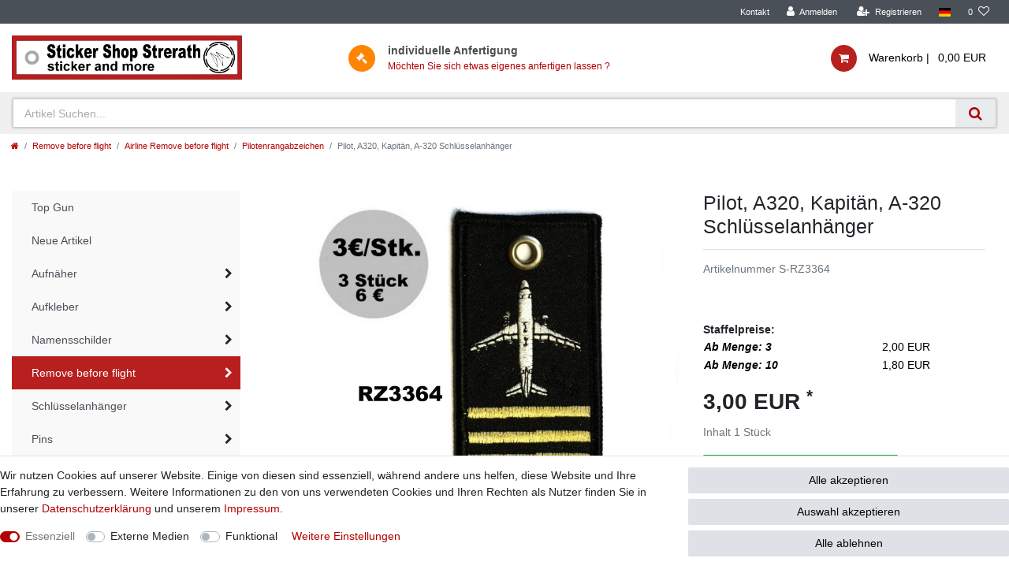

--- FILE ---
content_type: text/html; charset=UTF-8
request_url: https://www.sticker-shop.de/remove-before-flight/airliner/pilotenrangabzeichen/schluesselanhaenger-pilot-a320-breite-version_3753_5625
body_size: 65487
content:






<!DOCTYPE html>

<html lang="de" data-framework="vue" prefix="og: http://ogp.me/ns#" class="icons-loading">

<head>
                        

    <script type="text/javascript">
    (function() {
        var _availableConsents = {"necessary.paypal-cookies":[false,["X-PP-SILOVER","X-PP-L7","tsrc","paypalplus_session_v2"],true],"necessary.consent":[true,[],null],"necessary.session":[true,[],null],"necessary.csrf":[true,["XSRF-TOKEN"],null],"necessary.shopbooster_cookie":[true,["plenty_cache"],null],"media.googleMaps":[null,[],null],"media.reCaptcha":[null,[],null],"convenience.languageDetection":[null,[],null]};
        var _allowedCookies = ["plenty_cache","XSRF-TOKEN","X-PP-SILOVER","X-PP-L7","tsrc","paypalplus_session_v2","plenty-shop-cookie","PluginSetPreview","SID_PLENTY_ADMIN_42467","PreviewCookie"] || [];

        window.ConsentManager = (function() {
            var _consents = (function() {
                var _rawCookie = document.cookie.split(";").filter(function (cookie) {
                    return cookie.trim().indexOf("plenty-shop-cookie=") === 0;
                })[0];

                if (!!_rawCookie) {
                    try {
                        _rawCookie = decodeURIComponent(_rawCookie);
                    } catch (e) {
                        document.cookie = "plenty-shop-cookie= ; expires = Thu, 01 Jan 1970 00:00:00 GMT"
                        return null;
                    }

                    try {
                        return JSON.parse(
                            _rawCookie.trim().substr("plenty-shop-cookie=".length)
                        );
                    } catch (e) {
                        return null;
                    }
                }
                return null;
            })();

            Object.keys(_consents || {}).forEach(function(group) {
                if(typeof _consents[group] === 'object' && _consents[group] !== null)
                {
                    Object.keys(_consents[group] || {}).forEach(function(key) {
                        var groupKey = group + "." + key;
                        if(_consents[group][key] && _availableConsents[groupKey] && _availableConsents[groupKey][1].length) {
                            Array.prototype.push.apply(_allowedCookies, _availableConsents[groupKey][1]);
                        }
                    });
                }
            });

            if(!_consents) {
                Object.keys(_availableConsents || {})
                    .forEach(function(groupKey) {
                        if(_availableConsents[groupKey] && ( _availableConsents[groupKey][0] || _availableConsents[groupKey][2] )) {
                            Array.prototype.push.apply(_allowedCookies, _availableConsents[groupKey][1]);
                        }
                    });
            }

            var _setResponse = function(key, response) {
                _consents = _consents || {};
                if(typeof key === "object" && typeof response === "undefined") {
                    _consents = key;
                    document.dispatchEvent(new CustomEvent("consent-change", {
                        detail: {key: null, value: null, data: key}
                    }));
                    _enableScriptsOnConsent();
                } else {
                    var groupKey = key.split(".")[0];
                    var consentKey = key.split(".")[1];
                    _consents[groupKey] = _consents[groupKey] || {};
                    if(consentKey === "*") {
                        Object.keys(_availableConsents).forEach(function(aKey) {
                            if(aKey.split(".")[0] === groupKey) {
                                _consents[groupKey][aKey.split(".")[1]] = response;
                            }
                        });
                    } else {
                        _consents[groupKey][consentKey] = response;
                    }
                    document.dispatchEvent(new CustomEvent("consent-change", {
                        detail: {key: key, value: response, data: _consents}
                    }));
                    _enableScriptsOnConsent();
                }
                if(!_consents.hasOwnProperty('_id')) {
                    _consents['_id'] = "fecec940bb742b1253f7339fdc55a2b2de8f341c";
                }

                Object.keys(_availableConsents).forEach(function(key) {
                    if((_availableConsents[key][1] || []).length > 0) {
                        if(_isConsented(key)) {
                            _availableConsents[key][1].forEach(function(cookie) {
                                if(_allowedCookies.indexOf(cookie) < 0) _allowedCookies.push(cookie);
                            });
                        } else {
                            _allowedCookies = _allowedCookies.filter(function(cookie) {
                                return _availableConsents[key][1].indexOf(cookie) < 0;
                            });
                        }
                    }
                });

                document.cookie = "plenty-shop-cookie=" + JSON.stringify(_consents) + "; path=/; secure";
            };
            var _hasResponse = function() {
                return _consents !== null;
            };

            var _expireDate = function() {
                var expireSeconds = 0;
                                const date = new Date();
                date.setSeconds(date.getSeconds() + expireSeconds);
                const offset = date.getTimezoneOffset() / 60;
                date.setHours(date.getHours() - offset)
                return date.toUTCString();
            }
            var _isConsented = function(key) {
                var groupKey = key.split(".")[0];
                var consentKey = key.split(".")[1];

                if (consentKey === "*") {
                    return Object.keys(_availableConsents).some(function (aKey) {
                        var aGroupKey = aKey.split(".")[0];
                        return aGroupKey === groupKey && _isConsented(aKey);
                    });
                } else {
                    if(!_hasResponse()) {
                        return _availableConsents[key][0] || _availableConsents[key][2];
                    }

                    if(_consents.hasOwnProperty(groupKey) && _consents[groupKey].hasOwnProperty(consentKey))
                    {
                        return !!_consents[groupKey][consentKey];
                    }
                    else {
                        if(!!_availableConsents[key])
                        {
                            return _availableConsents[key][0];
                        }

                        console.warn("Cookie has been blocked due to not being registered: " + key);
                        return false;
                    }
                }
            };
            var _getConsents = function() {
                var _result = {};
                Object.keys(_availableConsents).forEach(function(key) {
                    var groupKey = key.split(".")[0];
                    var consentKey = key.split(".")[1];
                    _result[groupKey] = _result[groupKey] || {};
                    if(consentKey !== "*") {
                        _result[groupKey][consentKey] = _isConsented(key);
                    }
                });
                return _result;
            };
            var _isNecessary = function(key) {
                return _availableConsents.hasOwnProperty(key) && _availableConsents[key][0];
            };
            var _enableScriptsOnConsent = function() {
                var elementsToEnable = document.querySelectorAll("script[data-cookie-consent]");
                Array.prototype.slice.call(elementsToEnable).forEach(function(el) {
                    if(el.dataset && el.dataset.cookieConsent && el.type !== "application/javascript") {
                        var newScript = document.createElement("script");
                        if(el.src) {
                            newScript.src = el.src;
                        } else {
                            newScript.textContent = el.textContent;
                        }
                        el.parentNode.replaceChild(newScript, el);
                    }
                });
            };
            window.addEventListener("load", _enableScriptsOnConsent);
            
            return {
                setResponse: _setResponse,
                hasResponse: _hasResponse,
                isConsented: _isConsented,
                getConsents: _getConsents,
                isNecessary: _isNecessary
            };
        })();
    })();
</script>


    
<meta charset="utf-8">
<meta http-equiv="X-UA-Compatible" content="IE=edge">
<meta name="viewport" content="width=device-width, initial-scale=1">
<meta name="generator" content="plentymarkets" />
<meta name="format-detection" content="telephone=no"> 
<link rel="icon" type="img/ico" href="https://cdn02.plentymarkets.com/0v7hsyfuhi5q/frontend/StickerShop/images/Logo-Stickershop-NEU_b.png">


    <link rel="canonical" href="https://www.sticker-shop.de/remove-before-flight/airliner/pilotenrangabzeichen/schluesselanhaenger-pilot-a320-breite-version_3753_5625">

            <link rel="alternate" hreflang="x-default" href="https://www.sticker-shop.de/remove-before-flight/airliner/pilotenrangabzeichen/schluesselanhaenger-pilot-a320-breite-version_3753_5625"/>
            <link rel="alternate" hreflang="de" href="https://www.sticker-shop.de/remove-before-flight/airliner/pilotenrangabzeichen/schluesselanhaenger-pilot-a320-breite-version_3753_5625"/>
    
<style data-font="Custom-Font">
    
                
        .icons-loading .fa { visibility: hidden !important; }
</style>

<link rel="preload" href="https://cdn02.plentymarkets.com/0v7hsyfuhi5q/plugin/14/ceres/css/ceres-icons.css" as="style" onload="this.onload=null;this.rel='stylesheet';">
<noscript><link rel="stylesheet" href="https://cdn02.plentymarkets.com/0v7hsyfuhi5q/plugin/14/ceres/css/ceres-icons.css"></noscript>


<link rel="preload" as="style" href="https://cdn02.plentymarkets.com/0v7hsyfuhi5q/plugin/14/ceres/css/ceres-base.css?v=866213ad954ef73c06f4c2d1badc5db9fad31459">


<script type="application/javascript">
    /*! loadCSS. [c]2017 Filament Group, Inc. MIT License */
    /* This file is meant as a standalone workflow for
    - testing support for link[rel=preload]
    - enabling async CSS loading in browsers that do not support rel=preload
    - applying rel preload css once loaded, whether supported or not.
    */
    (function( w ){
        "use strict";
        // rel=preload support test
        if( !w.loadCSS ){
            w.loadCSS = function(){};
        }
        // define on the loadCSS obj
        var rp = loadCSS.relpreload = {};
        // rel=preload feature support test
        // runs once and returns a function for compat purposes
        rp.support = (function(){
            var ret;
            try {
                ret = w.document.createElement( "link" ).relList.supports( "preload" );
            } catch (e) {
                ret = false;
            }
            return function(){
                return ret;
            };
        })();

        // if preload isn't supported, get an asynchronous load by using a non-matching media attribute
        // then change that media back to its intended value on load
        rp.bindMediaToggle = function( link ){
            // remember existing media attr for ultimate state, or default to 'all'
            var finalMedia = link.media || "all";

            function enableStylesheet(){
                // unbind listeners
                if( link.addEventListener ){
                    link.removeEventListener( "load", enableStylesheet );
                } else if( link.attachEvent ){
                    link.detachEvent( "onload", enableStylesheet );
                }
                link.setAttribute( "onload", null );
                link.media = finalMedia;
            }

            // bind load handlers to enable media
            if( link.addEventListener ){
                link.addEventListener( "load", enableStylesheet );
            } else if( link.attachEvent ){
                link.attachEvent( "onload", enableStylesheet );
            }

            // Set rel and non-applicable media type to start an async request
            // note: timeout allows this to happen async to let rendering continue in IE
            setTimeout(function(){
                link.rel = "stylesheet";
                link.media = "only x";
            });
            // also enable media after 3 seconds,
            // which will catch very old browsers (android 2.x, old firefox) that don't support onload on link
            setTimeout( enableStylesheet, 3000 );
        };

        // loop through link elements in DOM
        rp.poly = function(){
            // double check this to prevent external calls from running
            if( rp.support() ){
                return;
            }
            var links = w.document.getElementsByTagName( "link" );
            for( var i = 0; i < links.length; i++ ){
                var link = links[ i ];
                // qualify links to those with rel=preload and as=style attrs
                if( link.rel === "preload" && link.getAttribute( "as" ) === "style" && !link.getAttribute( "data-loadcss" ) ){
                    // prevent rerunning on link
                    link.setAttribute( "data-loadcss", true );
                    // bind listeners to toggle media back
                    rp.bindMediaToggle( link );
                }
            }
        };

        // if unsupported, run the polyfill
        if( !rp.support() ){
            // run once at least
            rp.poly();

            // rerun poly on an interval until onload
            var run = w.setInterval( rp.poly, 500 );
            if( w.addEventListener ){
                w.addEventListener( "load", function(){
                    rp.poly();
                    w.clearInterval( run );
                } );
            } else if( w.attachEvent ){
                w.attachEvent( "onload", function(){
                    rp.poly();
                    w.clearInterval( run );
                } );
            }
        }


        // commonjs
        if( typeof exports !== "undefined" ){
            exports.loadCSS = loadCSS;
        }
        else {
            w.loadCSS = loadCSS;
        }
    }( typeof global !== "undefined" ? global : this ) );

    (function() {
        var checkIconFont = function() {
            if(!document.fonts || document.fonts.check("1em FontAwesome")) {
                document.documentElement.classList.remove('icons-loading');
            }
        };

        if(document.fonts) {
            document.fonts.addEventListener("loadingdone", checkIconFont);
            window.addEventListener("load", checkIconFont);
        }
        checkIconFont();
    })();
</script>

                                <link rel="stylesheet" href="https://cdn02.plentymarkets.com/0v7hsyfuhi5q/plugin/14/stickershop/css/ceres-base.min.css" media="all">
<script type="text/javascript">
function doBlind()
{
	setTimeout(function()
	{
		$('#custom-select_Ausführung').parents('.variation-select').css('display','none')
	},300)
}
</script>
            

<!-- Extend the existing style with a template -->
                            <link rel="preload" href="https://cdn02.plentymarkets.com/0v7hsyfuhi5q/plugin/14/searchos/css/main.min.css" as="style" onload="this.onload=null;this.rel='stylesheet';">

            



    
    
                    

    
    
    
    
    

    

<meta name="robots" content="ALL">
    <meta name="keywords" content="Pilot, A320,  Kapitän, A-320 Schlüsselanhänger, Airbus A380, Boeing 747, DC9, DC10, A319, A318,">
<meta property="og:title" content="Pilot, A320,  Kapitän, A-320 Schlüsselanhänger | Sticker Shop Strerath"/>
<meta property="og:type" content="article"/>
<meta property="og:url" content="https://www.sticker-shop.de/remove-before-flight/airliner/pilotenrangabzeichen/schluesselanhaenger-pilot-a320-breite-version_3753_5625"/>
<meta property="og:image" content="https://cdn02.plentymarkets.com/0v7hsyfuhi5q/item/images/3753/full/RZ3364--Pilot--A320---Kapitaen--A-320-Schluesselanhaenger.jpg"/>

<script type="application/ld+json">
            {
                "@context"      : "http://schema.org/",
                "@type"         : "Product",
                "@id"           : "5625",
                "name"          : "Pilot, A320,  Kapitän, A-320 Schlüsselanhänger",
                "category"      : "Pilotenrangabzeichen",
                "releaseDate"   : "",
                "image"         : "https://cdn02.plentymarkets.com/0v7hsyfuhi5q/item/images/3753/preview/RZ3364--Pilot--A320---Kapitaen--A-320-Schluesselanhaenger.jpg",
                "identifier"    : "5625",
                "description"   : "Pilot, A320,&amp;nbsp; Kapitän, A-320 Schlüsselanhänger Preise: 3 € /Stück&amp;nbsp; ab 3 Stück 2,00 €/Stück&amp;nbsp; bzw ab 10 Stück 1,80 €/Stück Alle Preise inklusive MwSt. beidseitig bestickter Schlüsselanhänger aus Stoff, wie abgebildet Größe ca. 90 x 40 mm,&amp;nbsp;Schlüsselring (vernickelt) liegt bei Größere Mengen auf Anfrage verfügbar über: Kontakt &amp;nbsp; &amp;nbsp; &amp;nbsp; &amp;nbsp;",
                "disambiguatingDescription" : "",
                "offers": {
                    "@type"         : "Offer",
                    "priceCurrency" : "EUR",
                    "price"         : "3.00",
                    "url"           : "https://www.sticker-shop.de/remove-before-flight/airliner/pilotenrangabzeichen/schluesselanhaenger-pilot-a320-breite-version_3753_5625/",
                    "availability"  : "",
                    "itemCondition" : "Neu",
                    "serialNumber"  : "S-RZ3364"
                },
                "depth": {
                    "@type"         : "QuantitativeValue",
                    "value"         : "0"
                },
                "width": {
                    "@type"         : "QuantitativeValue",
                    "value"         : "0"
                },
                "height": {
                    "@type"         : "QuantitativeValue",
                    "value"         : "0"
                },
                "weight": {
                    "@type"         : "QuantitativeValue",
                    "value"         : "7"
                }
            }
        </script>

<title>Pilot, A320,  Kapitän, A-320 Schlüsselanhänger | Sticker Shop Strerath</title>

                <style>.widget-cookie-bar button {
    background-color: #dee2e6 !important;
    text-decoration-color: #dee2e6 !important;
    border-color: #dee2e6 !important;
    color: black !important;
}
.v-s-box.bg-white.empty-option
{
display:none
}

.v-s-boxes.images .v-s-box:not(.empty-option)
{
width: 115px;
    height: 115px;
}

.special-tags .badge-bundle
{
display:none;
}</style>
                
<script type="x/template" data-component="cookie-bar">
    <div
        v-show="!$ceres.isSSR"
        class="cookie-bar"
        :class="{
    'out': !isVisible,
    'border-top bg-white': isVisible,
    'fixed-bottom': !isShopBuilder || false
    }"
    >
        <div class="container-max" v-if="isVisible">
            <div class="row py-3" v-show="!isExpanded" :class="classes" :style="styles">
                <div class="col-12 col-md-8">

                    <p v-html="text"></p>

                    <div>
                        <template v-for="consentGroup in consentGroups">
                        <span v-if="consentGroup.consents.length > 0"
                              class="custom-control custom-switch custom-control-appearance d-md-inline-block mr-3"
                              :key="consentGroup.key">
                            <input type="checkbox"
                                   class="custom-control-input"
                                   :id="_uid + '-group-' + consentGroup.key"
                                   :disabled="consentGroup.necessary"
                                   :checked="isConsented(consentGroup.key) || consentGroup.necessary"
                                   @change="toggleConsent(consentGroup.key)">
                            <label class="custom-control-label" :for="_uid + '-group-' + consentGroup.key">
                                <template v-if="consentGroup.label.length > 0">
                                    ${ consentGroup.label }
                                </template>
                                <template v-else>
                                    ${ $translate("Ceres::Template.privacySettingsDefaultGroup") }
                                </template>
                            </label>
                        </span>
                        </template>

                        <a href="#" class="text-primary text-appearance d-block d-md-inline-block" data-testing="cookie-bar-show-more-information" @click.prevent.stop="isExpanded=true">${ $translate("Ceres::Template.cookieBarMoreSettings") }</a>
                    </div>

                </div>
                <div class="col-12 col-md-4 pt-3 pt-md-0">
                    <button
                            class="btn btn-primary btn-block btn-appearance"
                            @click="acceptAll(); close()"
                            data-testing="cookie-bar-accept-all">
                        ${ $translate("Ceres::Template.cookieBarAcceptAll") }
                    </button>
                    <button
                            class="btn btn-default btn-block"
                            @click="storeConsents(); close()"
                            data-testing="cookie-bar-save">
                        ${ $translate("Ceres::Template.cookieBarSave") }
                    </button>
                    <button
                            class="btn btn-default btn-block"
                            onclick="denyAll()"
                            @click="storeConsents(); close()"
                            data-testing="cookie-bar-save">
                        Alle ablehnen
                    </button>
                </div>

            </div>
            <div class="row py-3" v-if="isExpanded" :class="classes" :style="styles">
                <div class="col-12 mb-3">
                    <privacy-settings :consent-groups="consentGroups"></privacy-settings>
                </div>
                <div class="col-12 col-md-3">
                    <a
                            href="#"
                            class="text-primary text-appearance d-inline-block mb-3"
                            data-testing="cookie-bar-hide-more-information"
                            @click.prevent.stop="isExpanded = false">
                        ${ $translate("Ceres::Template.cookieBarBack") }
                    </a>
                </div>
                <div class="col-4 col-md-3">
                    <button
                            class="btn btn-block btn-primary btn-appearance"
                            @click="acceptAll(); close()"
                            data-testing="cookie-bar-expanded-accept-all">
                        ${ $translate("Ceres::Template.cookieBarAcceptAll") }
                    </button>
                </div>
                <div class="col-4 col-md-3">
                    <button
                            class="btn btn-block btn-block btn-default"
                            @click="storeConsents(); close()"
                            data-testing="cookie-bar-expanded-save">
                        ${ $translate("Ceres::Template.cookieBarSave") }
                    </button>
                </div>
                <div class="col-4 col-md-3">
                    <button
                            class="btn btn-default btn-block"
                            onclick="denyAll()"
                            @click="storeConsents(); close()"
                            data-testing="cookie-bar-save">
                        Alle ablehnen
                    </button>
                </div>
            </div>
        </div>

        <div v-else>
            <button class="btn btn-primary btn-appearance" @click.prevent.stop="isCollapsed = false" :aria-label="$translate('Ceres::Template.cookieBarPrivacySettings')">
                <i class="fa fa-shield float-none"></i>
                <span class="d-none d-sm-inline-block">${ $translate("Ceres::Template.cookieBarPrivacySettings") }</span>
            </button>
        </div>
    </div>
</script>


<script>
    function denyAll() {
        let state = vueApp.$store.state;
        for (const [groupKey, value] of Object.entries(state.consents.consents)) {
            if (typeof state.consents.consents[groupKey] === "object") {
                Object.keys(state.consents.consents[groupKey]).forEach((consentKey) => {
                    state.consents.consents[groupKey] = state.consents.consents[groupKey] || {};
                    state.consents.consents[groupKey][consentKey] = false;
                });
            }
        }
        if (window.ConsentManager) {
            window.ConsentManager.setResponse(state.consents);
            state.hasResponse = true;
        }
    }
</script>


<script type="x/template" data-component="order-property-list-item">
    <div class="position-relative">

        <div v-if="inputType === 'text' || inputType === 'float' || inputType === 'int'" class="input-unit order-property-input" :class="{ 'active': property.value, 'error': hasError }" data-validate="text">
            <input
                    type="text"
                    @input="onInputValueChanged($event.target.value)"
                    v-model="inputValue"
                    v-tooltip
                    data-toggle="tooltip"
                    :title="property.names.description"
                    :data-testing="'order-property-input-' + inputType">
            <label class="d-flex text-muted" style="font-size:11px">
                <span class="text-truncate">${ property.names.name }</span>
                <strong class="ml-1">
                    <template v-if="surcharge > 0">(${ inclOrPlus } ${ surcharge | currency })</template>
                    <span>${ footnotes } ${ requiredFootnotes }</span>
                </strong>
            </label>
        </div>

        <div v-else-if="inputType === 'checkbox' || inputType === 'radio'" class="form-check" :class="{ 'error': hasError }">
            <input v-if="inputType === 'checkbox' && !(property.isRequired && property.isPreSelected)"
                   type="checkbox"
                   :name="group ? group.id : 'check' + _uid"
                   :id="'check' + _uid"
                   :value="property.id"
                   :checked="property.value"
                   @change="onInputValueChanged($event.target.checked)"
                   class="form-check-input"
                   data-testing="order-property-input-checkbox">
            <input v-else-if="inputType === 'radio'"
                   type="radio"
                   :name="group ? group.id : 'check' + _uid"
                   :id="'check' + _uid"
                   :value="property.id"
                   @change="onInputValueChanged($event.target.value)"
                   class="form-check-input"
                   :checked="property.value"
                   data-testing="order-property-input-radio">

            <label class="form-check-label text-appearance d-flex"
                   :for="'check' + _uid"
                   v-tooltip data-toggle="tooltip"
                   :title="property.names.description"
                   :data-testing="'order-property-label-' + inputType">
                <span class="text-wrap">${ property.names.name }</span>
                <strong class="ml-1">
                    <template v-if="surcharge > 0">(${ inclOrPlus } ${ surcharge | currency })</template>
                    <span>${ footnotes } ${ requiredFootnotes }</span>
                </strong>
            </label>
        </div>

        <div v-else-if="inputType === 'selection'" :class="{ 'd-flex': selectedDescription }">
            <template v-if="property.id == 9">
                <div class="col-12 pl-0 text-muted">
                    ${property.names.name} :
                    <template v-for="(value, id) in property.selectionValues">
                        <template v-if="property.value == value.id">
                            ${value.name}
                        </template>
                    </template>
                </div>
                <div style="    height: 120px;display: flex;flex-wrap: wrap;" class="col-12 pl-1" >
                    <template v-for="(value, id) in property.selectionValues">

                        <div class="col-4">
                            <input
                                    :style="{'background':value.description}"
                                    style="width:100px;height:50px;font-size:0px"
                                    :key="id"
                                    :value="id"
                                    :id="'colorSelect_'+id"
                                    @click="onInputValueChanged($event.target.value)"
                                    class="form-check-input"
                                    :checked="property.id === id"
                            >
                        </div>
                    </template>

                </div>
            </template>
            <template v-else>
                <div
                        class="input-unit order-property-input"
                        :class="{ 'active': property.value, 'error': hasError }"
                        v-tooltip
                        data-toggle="tooltip"
                        :title="property.names.description">
                    <select id="order-property-input-select" v-model="selectionValue" @change="onInputValueChanged($event.target.value)" class="custom-select" data-testing="order-property-selection">
                        <option :selected="true" :value="null">${ $translate("Ceres::Template.singleItemPleaseSelect") }</option>
                        <option :selected="property.id === id" :value="id" v-for="(value, id) in property.selectionValues" :key="id" data-testing="order-property-selection-option">${ value.name }</option>
                    </select>

                    <label class="d-flex w-100" for="order-property-input-select">
                        <span class="text-truncate">${ property.names.name }</span>
                        <strong class="ml-1">
                            <template v-if="surcharge > 0">(${ inclOrPlus } ${ surcharge | currency })</template>
                            <span>${ footnotes } ${ requiredFootnotes }</span>
                        </strong>
                    </label>
                </div>

                <popper class="order-property-selection-info-popper" v-cloak v-if="selectedDescription" placement="bottom">
                    <template #handle>
                        <button class="btn btn-icon btn-circle btn-default btn-appearance font-weight-bold">?</button>
                    </template>
                    <template #content>
                        ${ selectedDescription }
                    </template>
                </popper>

            </template>
        </div>

        <div v-else-if="inputType === 'file'" class="d-flex">
            <label class="input-unit file-input order-property-input component-loading with-icon sending" :class="{ 'active': property.value, 'is-loading': waiting, 'error': hasError }" v-tooltip data-toggle="tooltip" :title="property.names.description">
                <span class="input-unit-preview" :class="{ 'disabled': waiting }">${selectedFileName}</span>
                <span class="input-unit-label d-flex">
                    <span class="text-truncate">${ property.names.name }</span>
                    <strong class="ml-1">
                        <template v-if="surcharge > 0">(${ inclOrPlus } ${ surcharge | currency })</template>
                        <span>${ footnotes } ${ requiredFootnotes }</span>
                    </strong>
                </span>
                <span class="input-unit-btn" v-if="!selectedFile">
                    <i class="fa fa-ellipsis-h"></i>
                </span>
                <span class="input-unit-btn" v-else :disabled="waiting" @click.prevent="clearSelectedFile()">
                    <i class="fa fa-times"></i>
                </span>
                <input :disabled="waiting" ref="fileInput" type="file" size="50" @change="setPropertyFile($event)" data-testing="order-property-input-file">
            </label>

            <client-only>
                <popper class="order-property-selection-info-popper" v-cloak v-if="isTouchDevice && property.names.description" placement="bottom">
                    <template #handle>
                        <button class="btn btn-icon btn-circle btn-default btn-appearance font-weight-bold">?</button>
                    </template>
                    <template #content>
                        ${ property.names.description }
                    </template>
                </popper>
            </client-only>
        </div>

        <client-only>
            <popper class="order-property-selection-info-popper position-absolute" :class="{ 'checkbox-or-radio': inputType === 'checkbox' || inputType === 'radio'}" v-cloak v-if="isTouchDevice && inputType !== 'selection' && inputType !== 'file' && property.names.description" placement="bottom">
                <template #handle>
                    <button class="btn btn-icon btn-circle btn-default btn-appearance font-weight-bold">?</button>
                </template>
                <template #content>
                    ${ property.names.description }
                </template>
            </popper>
        </client-only>
    </div>
</script>

    <script></script>
                        <style>
    #paypal_loading_screen {
        display: none;
        position: fixed;
        z-index: 2147483640;
        top: 0;
        left: 0;
        width: 100%;
        height: 100%;
        overflow: hidden;

        transform: translate3d(0, 0, 0);

        background-color: black;
        background-color: rgba(0, 0, 0, 0.8);
        background: radial-gradient(ellipse closest-corner, rgba(0,0,0,0.6) 1%, rgba(0,0,0,0.8) 100%);

        color: #fff;
    }

    #paypal_loading_screen .paypal-checkout-modal {
        font-family: "HelveticaNeue", "HelveticaNeue-Light", "Helvetica Neue Light", helvetica, arial, sans-serif;
        font-size: 14px;
        text-align: center;

        box-sizing: border-box;
        max-width: 350px;
        top: 50%;
        left: 50%;
        position: absolute;
        transform: translateX(-50%) translateY(-50%);
        cursor: pointer;
        text-align: center;
    }

    #paypal_loading_screen.paypal-overlay-loading .paypal-checkout-message, #paypal_loading_screen.paypal-overlay-loading .paypal-checkout-continue {
        display: none;
    }

    .paypal-checkout-loader {
        display: none;
    }

    #paypal_loading_screen.paypal-overlay-loading .paypal-checkout-loader {
        display: block;
    }

    #paypal_loading_screen .paypal-checkout-modal .paypal-checkout-logo {
        cursor: pointer;
        margin-bottom: 30px;
        display: inline-block;
    }

    #paypal_loading_screen .paypal-checkout-modal .paypal-checkout-logo img {
        height: 36px;
    }

    #paypal_loading_screen .paypal-checkout-modal .paypal-checkout-logo img.paypal-checkout-logo-pp {
        margin-right: 10px;
    }

    #paypal_loading_screen .paypal-checkout-modal .paypal-checkout-message {
        font-size: 15px;
        line-height: 1.5;
        padding: 10px 0;
    }

    #paypal_loading_screen.paypal-overlay-context-iframe .paypal-checkout-message, #paypal_loading_screen.paypal-overlay-context-iframe .paypal-checkout-continue {
        display: none;
    }

    .paypal-spinner {
        height: 30px;
        width: 30px;
        display: inline-block;
        box-sizing: content-box;
        opacity: 1;
        filter: alpha(opacity=100);
        animation: rotation .7s infinite linear;
        border-left: 8px solid rgba(0, 0, 0, .2);
        border-right: 8px solid rgba(0, 0, 0, .2);
        border-bottom: 8px solid rgba(0, 0, 0, .2);
        border-top: 8px solid #fff;
        border-radius: 100%
    }

    .paypalSmartButtons div {
        margin-left: 10px;
        margin-right: 10px;
    }
</style>    
                                    
    </head>

<body class="page-singleitem item-3753 variation-5625 ">

                    

<script>
    if('ontouchstart' in document.documentElement)
    {
        document.body.classList.add("touch");
    }
    else
    {
        document.body.classList.add("no-touch");
    }
</script>


<div id="vue-app" class="app">
    
    <lazy-hydrate when-idle>
        <notifications template="#vue-notifications" :initial-notifications="{&quot;error&quot;:null,&quot;warn&quot;:null,&quot;info&quot;:null,&quot;success&quot;:null,&quot;log&quot;:null}"></notifications>
    </lazy-hydrate>

    

                
<header id="page-header" class="default-header d-print-none">
    <div class="container-max">
        <div class="row flex-row-reverse position-relative">
            <div id="page-header-parent" class="col-12 header-container">
                <div class="top-bar header-fw">
                    <div class="container-max px-0 pr-lg-3">
                        <div class="row mx-0 flex-row-reverse position-relative">
                                                
                            <div class="top-bar-items">
                                <div class="controls">
                                    <ul id="controlsList" class="controls-list mb-0 d-flex list-inline pl-2 pl-sm-1 pl-md-0">
                                        <li class="list-inline-item">
                                            <a class="nav-link" href="/contact">Kontakt</a>
                                        </li>
                                        <li class="list-inline-item control-user">
                                            <user-login-handler>
                                                <a class="nav-link" data-toggle="modal" aria-label="Anmelden">
                                                    <i class="fa fa-user mr-0 mr-sm-1" aria-hidden="true"></i>
                                                    <span class="d-none d-sm-inline">Anmelden</span>
                                                </a>
                                                <a class="nav-link" data-toggle="modal" aria-label="Registrieren">
                                                    <i class="fa fa-user-plus mr-0 mr-sm-1" aria-hidden="true"></i>
                                                    <span class="d-none d-sm-inline">Registrieren</span>
                                                </a>
                                            </user-login-handler>
                                        </li>
                                        <li class="list-inline-item dropdown control-languages">
                                            <a class="nav-link"
                                               data-toggle="collapse"
                                               href="#countrySettings"
                                               aria-expanded="false"
                                               aria-controls="countrySettings"
                                               data-parent="#controlsList"
                                               aria-label="Land">
                                                <i class="flag-icon flag-icon-de"></i>
                                            </a>
                                        </li>

                                                                                <li class="list-inline-item control-search d-none">
                                            <a class="anicon anicon-search-xcross nav-link"
                                                data-toggle="collapse"
                                                href="#searchBox"
                                                aria-expanded="false"
                                                aria-controls="searchBox"
                                                data-parent="#controlsList"
                                                aria-label="trans(&quot;Ceres::Template.headerSearch">
                                                <span class="anicon-search-item" aria-hidden="true"></span>
                                            </a>
                                        </li>
                                                                                    <li class="list-inline-item control-wish-list">
                                                <wish-list-count>
                                                    <a class="nav-link" aria-label="trans(&quot;Ceres::Template.wishList">
                                                        <span class="badge-right mr-1 d-none d-sm-inline">0</span>
                                                        <i class="fa fa-heart-o" aria-hidden="true"></i>
                                                    </a>
                                                </wish-list-count>
                                            </li>
                                                                                <li class="list-inline-item control-basket position-relative d-lg-none" @mouseover.once="$store.dispatch('loadComponent', 'basket-preview')">
                                            <a v-toggle-basket-preview href="#" class="toggle-basket-preview nav-link" >
                                                
                                                <icon icon="shopping-cart" class-loading="fa-refresh" :loading="$store.state.basket.isBasketLoading"></icon>
                                                                                                    <span class="badge p-0 ml-2" v-if="!$store.state.basket.showNetPrices" v-basket-item-sum="$store.state.basket.data.itemSum">0,00 EUR</span>
                                                    <span class="badge p-0 ml-2" v-else v-cloak v-basket-item-sum="$store.state.basket.data.itemSumNet">0,00 EUR</span>
                                                                                            </a>
                                        </li>
                                    </ul>
                                </div>
                            </div>
                        </div>
                    </div>

                    <div class="container-max px-0 px-lg-3">
                        <div class="row mx-0 flex-row-reverse position-relative">
                            
                            <div id="countrySettings" class="cmp cmp-country-settings collapse">
                                <div class="container-max">
                                    <div class="row py-3">
                                        <div class="col-12 col-lg-6">

                                            <div class="language-settings">
                                                <div class="list-title">
                                                    <strong>Sprache</strong>
                                                    <hr>
                                                </div>

                                                                                                                                                <ul class="row">
                                                                                                                                                                    <li class="col-6 col-sm-4 px-0 active">
                                                            <a class="nav-link" href="https://www.sticker-shop.de/remove-before-flight/airliner/pilotenrangabzeichen/schluesselanhaenger-pilot-a320-breite-version_3753_5625" data-update-url>
                                                                <i class="flag-icon flag-icon-de"></i>
                                                                Deutsch
                                                            </a>
                                                        </li>
                                                                                                    </ul>
                                            </div>
                                        </div>
                                        <div class="col-12 col-lg-6">
                                            <div class="shipping-settings">
                                                <div class="list-title">
                                                    <strong>Lieferland</strong>
                                                    <hr>
                                                </div>
                                                <shipping-country-select :disable-input="false"></shipping-country-select>
                                            </div>
                                        </div>
                                    </div>
                                </div>
                            </div>
                        </div>
                    </div>
                </div>
                <div class="widget-fw" style="background-color:#fff;">
                    <div class="container-max">
                        <div class="row">
                            <div class="col-10 col-lg-4">
                                <a href="/">
                                    <img src="https://cdn02.plentymarkets.com/0v7hsyfuhi5q/frontend/Logo-Stickershop-Plenty-RBFb.jpg" class="img-fluid logo">
                                </a>
                            </div>
                            <div class="col-lg-4 d-none d-lg-flex align-items-center">
                                <div class="handmade">
                                    <i class="fa fa-gavel"></i>
                                    <p>individuelle Anfertigung</p>
                                    <p><a href="/individuelle-anfertigung/">Möchten Sie sich etwas eigenes anfertigen lassen ?</a></p>
                                </div>
                            </div>
                            <div class="col-2 col-lg-4 d-flex justify-content-end">
                                <button v-open-mobile-navigation class="navbar-toggler d-lg-none p-3" type="button">
                                    &#9776;
                                </button>
                                <div class="list-inline-item control-basket position-relative d-none d-lg-block" @mouseover.once="$store.dispatch('loadComponent', 'basket-preview')">
                                    <a v-toggle-basket-preview href="#" class="toggle-basket-preview nav-link" >
                                        <span>Warenkorb | </span>
                                        
                                        <icon icon="shopping-cart" class-loading="fa-refresh" :loading="$store.state.basket.isBasketLoading"></icon>
                                                                                    <span class="badge p-0 ml-2" v-if="!$store.state.basket.showNetPrices" v-basket-item-sum="$store.state.basket.data.itemSum">0,00 EUR</span>
                                            <span class="badge p-0 ml-2" v-else v-cloak v-basket-item-sum="$store.state.basket.data.itemSumNet">0,00 EUR</span>
                                                                            </a>
                                </div>
                            </div>
                        </div>
                    </div>
                </div>
                <div class="widget-fw" style="background-color: #f0f0f0; padding:2px;">
                    <div id="searchBox" class="cmp cmp-search-box">
                                                                              <search-o-s-input
        :show-suggestions="true"
        :show-price="false"
        :show-item-id="true"
        :show-cats="true"
        :quantity-suggetions="5"
        :quantity-cats="5">
</search-o-s-input>
            
                                    </div>
                </div>
                <!-- breadcrumb -->
                                    
<div class="breadcrumbs header-fw">
    <nav class="small d-none d-md-block px-0" data-component="breadcrumbs" data-renderer="twig">
                <ul class="breadcrumb container-max px-3 py-2 my-0 mx-auto">
            <li class="breadcrumb-item">
          <a href="/" aria-label="">
                    <i class="fa fa-home" aria-hidden="true"></i>
                                                        </a>
            </li>

                                                                        <li class="breadcrumb-item">
                        <a href="/remove-before-flight">Remove before flight</a>
                                                                                            </li>
                                                                <li class="breadcrumb-item">
                        <a href="/remove-before-flight/airliner">Airline Remove before flight </a>
                                                                                            </li>
                                                                <li class="breadcrumb-item">
                        <a href="/remove-before-flight/airliner/pilotenrangabzeichen">Pilotenrangabzeichen</a>
                                                                                            </li>
                            
                                        <li class="breadcrumb-item active">
                                                            <span>Pilot, A320,  Kapitän, A-320 Schlüsselanhänger</span>
                </li>
                    </ul>
        <script2 type="application/ld+json">
        {
            "@context":"http://schema.org/",
            "@type":"BreadcrumbList",
            "itemListElement": [{"@type":"ListItem","position":1,"item":{"@id":"\/","name":"Home"}},{"@type":"ListItem","position":2,"item":{"@id":"\/remove-before-flight","name":"Remove before flight"}},{"@type":"ListItem","position":3,"item":{"@id":"\/remove-before-flight\/airliner","name":"Airline Remove before flight "}},{"@type":"ListItem","position":4,"item":{"@id":"\/remove-before-flight\/airliner\/pilotenrangabzeichen","name":"Pilotenrangabzeichen"}},{"@type":"ListItem","position":5,"item":{"@id":"https:\/\/www.sticker-shop.de\/remove-before-flight\/airliner\/pilotenrangabzeichen\/schluesselanhaenger-pilot-a320-breite-version_3753_5625\/","name":"Pilot, A320,  Kapit\u00e4n, A-320 Schl\u00fcsselanh\u00e4nger"}}]
        }
        </script2>
    </nav>
</div>
                                <lazy-load component="basket-preview">
                    <basket-preview :show-net-prices="false">
                        <template #before-basket-item>
                                                
                        </template>
                        <template #after-basket-item>
                                                
                        </template>
                        <template #before-basket-totals>
                                                
                        </template>
                        <template #before-item-sum>
                                                
                        </template>
                        <template #after-item-sum>
                                                
                        </template>
                        <template #before-shipping-costs>
                                                
                        </template>
                        <template #after-shipping-costs>
                                                
                        </template>
                        <template #before-total-sum>
                                                
                        </template>
                        <template #before-vat>
                                                
                        </template>
                        <template #after-vat>
                                                
                        </template>
                        <template #after-total-sum>
                                                
                        </template>
                        <template #after-basket-totals>
                                                
                        </template>
                        <template #before-checkout-button>
                                                
                        </template>
                        <template #after-checkout-button>
                                                
                        </template>
                    </basket-preview>
                </lazy-load>
            </div>
        </div>
    </div>
</header>    

<div>
                
                        <lazy-hydrate when-idle>
        <mobile-navigation :initial-category="{&quot;id&quot;:150,&quot;parentCategoryId&quot;:144,&quot;level&quot;:3,&quot;type&quot;:&quot;item&quot;,&quot;linklist&quot;:&quot;Y&quot;,&quot;right&quot;:&quot;all&quot;,&quot;sitemap&quot;:&quot;Y&quot;,&quot;details&quot;:[{&quot;categoryId&quot;:&quot;150&quot;,&quot;lang&quot;:&quot;de&quot;,&quot;name&quot;:&quot;Pilotenrangabzeichen&quot;,&quot;description&quot;:&quot;&quot;,&quot;description2&quot;:&quot;&quot;,&quot;shortDescription&quot;:&quot;&quot;,&quot;metaKeywords&quot;:&quot;&quot;,&quot;metaDescription&quot;:&quot;&quot;,&quot;nameUrl&quot;:&quot;pilotenrangabzeichen&quot;,&quot;metaTitle&quot;:&quot;&quot;,&quot;position&quot;:&quot;25&quot;,&quot;itemListView&quot;:&quot;ItemViewCategoriesList&quot;,&quot;singleItemView&quot;:&quot;ItemViewSingleItem&quot;,&quot;pageView&quot;:&quot;PageDesignContent&quot;,&quot;fulltext&quot;:&quot;Y&quot;,&quot;metaRobots&quot;:&quot;ALL&quot;,&quot;canonicalLink&quot;:&quot;&quot;,&quot;updatedAt&quot;:&quot;2019-03-26T14:13:47+01:00&quot;,&quot;updatedBy&quot;:&quot;UteFenske&quot;,&quot;plenty_category_details_image_path&quot;:&quot;&quot;,&quot;plenty_category_details_image2_path&quot;:&quot;&quot;,&quot;image&quot;:null,&quot;imagePath&quot;:null,&quot;image2&quot;:null,&quot;image2Path&quot;:null,&quot;plentyId&quot;:42467}],&quot;clients&quot;:[{&quot;categoryId&quot;:&quot;150&quot;,&quot;plentyId&quot;:42467}]}" :include-language="false"></mobile-navigation>
    </lazy-hydrate>
</div>

    <div id="page-body" class="main">
            

        
                
                    <single-item v-cloak
            item-data="696f1b73a164c"
            attributes-data="696f1b73a169e"
            variations="696f1b73a16a0"
            :after-key="null"
            :please-select-option-variation-id="0"
            :show-net-prices="false"
            :is-wish-list-enabled="true"
            :init-please-select-option="false"
            :item-id="3753">
    <template #before-price>                    </template>
    <template #after-price>                    </template>
    <template #before-add-to-basket>                    </template>
    <template #after-add-to-basket>                    </template>
    <template #additional-content-after-add-to-basket>                    </template>
    <template #additional-content-after-vat>                    </template>
    <template #add-detail-tabs>                    </template>
    <template #add-detail-tabs-content>                    </template>
    <template #item-list-container>                            

        
<div class="row">
    </div>

            </template>
    <template #feedback-container>                    </template>
    <template #image-carousel>
                            <item-image-carousel plugin-path="https://cdn02.plentymarkets.com/0v7hsyfuhi5q/plugin/14/ceres" image-url-accessor="url"></item-image-carousel>
            </template>
    <template #tag-list>
        <tag-list :enabled-routes="[&quot;home&quot;,&quot;basket&quot;,&quot;checkout&quot;,&quot;my-account&quot;,&quot;confirmation&quot;,&quot;login&quot;,&quot;register&quot;,&quot;password-reset&quot;,&quot;change-mail&quot;,&quot;search&quot;,&quot;place-order&quot;,&quot;cancellation-rights&quot;,&quot;cancellation-form&quot;,&quot;legal-disclosure&quot;,&quot;privacy-policy&quot;,&quot;gtc&quot;,&quot;contact&quot;,&quot;item&quot;,&quot;category&quot;,&quot;wish-list&quot;,&quot;order-return&quot;,&quot;order-property-file&quot;,&quot;order-document&quot;,&quot;order-return-confirmation&quot;,&quot;newsletter-opt-in&quot;,&quot;newsletter-opt-out&quot;,&quot;page-not-found&quot;,&quot;tags&quot;]"></tag-list>
    </template>
</single-item>
    
	
    </div>

            

    <div class="footer container-max d-print-none">
        <div class="row">
            <div class="col clearfix">
                <!-- 179 -->
 
<div class="widget widget-full-width widget-fw footer mb-0 py-5">
    <div class="widget-inner">
        <div class="container-max">
            <div class="row">
                <div class="col">
                    <div class="widget row">
                        <div class="col-12 col-md-12 col-lg-4 col-xl-4"
                 >
                <div class="widget widget-list" >
        <div class="widget-inner">
            <p class="h4">Shop</p>                            <ul class="list-unstyled">
                                            
        
    
                        
        
    
    
                        <li>
                            
                                                            <a class="d-inline-block" rel="" href="/neue-artikel">
                                    Neuheiten
                                </a>
                                                    </li>
                                            
        
    
                
                        <li>
                            
                                                            <a class="d-inline-block" rel="" href="/my-account">
                                    Mein Konto
                                </a>
                                                    </li>
                                            
        
    
                
                        <li>
                            
                                                            <a class="d-inline-block" rel="" href="/register">
                                    Registrieren
                                </a>
                                                    </li>
                                    </ul>
                    </div>
    </div>

            </div>
                    <div class="col-12 col-md-12 col-lg-4 col-xl-4"
                 >
                <div class="widget widget-list" >
        <div class="widget-inner">
            <p class="h4">Rechtliches</p>                            <ul class="list-unstyled">
                                            
        
    
                
                        <li>
                            
                                                            <a class="d-inline-block" rel="" href="/gtc">
                                    AGB
                                </a>
                                                    </li>
                                            
        
    
                
                        <li>
                            
                                                            <a class="d-inline-block" rel="" href="/cancellation-rights">
                                    Widerrufsrecht
                                </a>
                                                    </li>
                                            
        
    
                
                        <li>
                            
                                                            <a class="d-inline-block" rel="" href="/privacy-policy">
                                    Datenschutz
                                </a>
                                                    </li>
                                            
        
    
                
                        <li>
                            
                                                            <a class="d-inline-block" rel="" href="/legal-disclosure">
                                    Impressum
                                </a>
                                                    </li>
                                    </ul>
                    </div>
    </div>

            </div>
                    <div class="col-12 col-md-12 col-lg-4 col-xl-4"
                 >
                <div class="widget widget-list" >
        <div class="widget-inner">
            <p class="h4">Infos</p>                            <ul class="list-unstyled">
                                            
        
    
                        
        
    
    
                        <li>
                            
                                                            <a class="d-inline-block"  href="/versand-und-zahlungsinformationen">
                                    Zahlung / Versand
                                </a>
                                                    </li>
                                            
        
    
                        
        
    
    
                        <li>
                            
                                                            <a class="d-inline-block" rel="" href="/individuelle-anfertigung">
                                    Individuelle Anfertigung
                                </a>
                                                    </li>
                                            
        
    
                
                        <li>
                            
                                                            <a class="d-inline-block" rel="" href="/contact">
                                    Kontakt
                                </a>
                                                    </li>
                                    </ul>
                    </div>
    </div>

            </div>
            </div>
<hr class="widget widget-separator mb-3" >
<div class="widget-cookie-bar widget-primary order-1-2-3">
    <div class="widget-inner">
        <cookie-bar
            :consent-groups="{&quot;necessary&quot;:{&quot;key&quot;:&quot;necessary&quot;,&quot;label&quot;:&quot;Essenziell&quot;,&quot;position&quot;:0,&quot;necessary&quot;:true,&quot;description&quot;:&quot;Essenzielle Cookies erm\u00f6glichen grundlegende Funktionen und sind f\u00fcr die einwandfreie Funktion der Website erforderlich.&quot;,&quot;consents&quot;:[{&quot;key&quot;:&quot;paypal-cookies&quot;,&quot;label&quot;:&quot;PayPal Cookies&quot;,&quot;necessary&quot;:false,&quot;position&quot;:1,&quot;description&quot;:&quot;Die drei Cookies X-PP-SILOVER, X-PP-L7 und tsrc enthalten Informationen \u00fcber den Login-Status des Kunden sowie das Risk Management.&quot;,&quot;provider&quot;:&quot;PayPal&quot;,&quot;lifespan&quot;:&quot;Session&quot;,&quot;policyUrl&quot;:&quot;https:\/\/www.paypal.com\/webapps\/mpp\/ua\/legalhub-full&quot;,&quot;group&quot;:&quot;necessary&quot;,&quot;isOptOut&quot;:true,&quot;cookieNames&quot;:[&quot;X-PP-SILOVER&quot;,&quot;X-PP-L7&quot;,&quot;tsrc&quot;,&quot;paypalplus_session_v2&quot;]},{&quot;key&quot;:&quot;consent&quot;,&quot;label&quot;:&quot;Consent&quot;,&quot;necessary&quot;:true,&quot;position&quot;:100,&quot;description&quot;:&quot;Der Consent-Cookie speichert den Zustimmungsstatus des Benutzers f\u00fcr Cookies auf unserer Seite.&quot;,&quot;provider&quot;:&quot;Sticker Shop Strerath&quot;,&quot;lifespan&quot;:&quot;Session&quot;,&quot;policyUrl&quot;:&quot;https:\/\/www.sticker-shop.de\/privacy-policy&quot;,&quot;group&quot;:&quot;necessary&quot;},{&quot;key&quot;:&quot;session&quot;,&quot;label&quot;:&quot;Session&quot;,&quot;necessary&quot;:true,&quot;position&quot;:200,&quot;description&quot;:&quot;Der Session-Cookie beh\u00e4lt die Zust\u00e4nde des Benutzers bei allen Seitenanfragen bei.&quot;,&quot;provider&quot;:&quot;Sticker Shop Strerath&quot;,&quot;lifespan&quot;:&quot;Session&quot;,&quot;policyUrl&quot;:&quot;https:\/\/www.sticker-shop.de\/privacy-policy&quot;,&quot;group&quot;:&quot;necessary&quot;},{&quot;key&quot;:&quot;csrf&quot;,&quot;label&quot;:&quot;CSRF&quot;,&quot;necessary&quot;:true,&quot;position&quot;:300,&quot;description&quot;:&quot;Der CSRF-Cookie dient dazu, Cross-Site Request Forgery-Angriffe zu verhindern.&quot;,&quot;provider&quot;:&quot;Sticker Shop Strerath&quot;,&quot;lifespan&quot;:&quot;Session&quot;,&quot;policyUrl&quot;:&quot;https:\/\/www.sticker-shop.de\/privacy-policy&quot;,&quot;group&quot;:&quot;necessary&quot;,&quot;cookieNames&quot;:[&quot;XSRF-TOKEN&quot;]},{&quot;key&quot;:&quot;shopbooster_cookie&quot;,&quot;label&quot;:&quot;Cache&quot;,&quot;necessary&quot;:true,&quot;position&quot;:400,&quot;description&quot;:&quot;Der Cache-Cookie speichert die Zust\u00e4nde erforderlicher Parameter f\u00fcr die Auslieferung von Cache-Inhalten.&quot;,&quot;provider&quot;:&quot;Sticker Shop Strerath&quot;,&quot;lifespan&quot;:&quot;Session&quot;,&quot;policyUrl&quot;:&quot;https:\/\/www.sticker-shop.de\/privacy-policy&quot;,&quot;group&quot;:&quot;necessary&quot;,&quot;cookieNames&quot;:[&quot;plenty_cache&quot;]}]},&quot;media&quot;:{&quot;key&quot;:&quot;media&quot;,&quot;label&quot;:&quot;Externe Medien&quot;,&quot;position&quot;:400,&quot;description&quot;:&quot;Inhalte von Videoplattformen und Social Media Plattformen werden standardm\u00e4\u00dfig blockiert. Wenn Cookies von externen Medien akzeptiert werden, bedarf der Zugriff auf diese Inhalte keiner manuellen Zustimmung mehr.&quot;,&quot;consents&quot;:[{&quot;key&quot;:&quot;googleMaps&quot;,&quot;label&quot;:&quot;Google Maps&quot;,&quot;position&quot;:100,&quot;description&quot;:&quot;Der Google Maps-Cookie wird zum Entsperren von Google Maps-Inhalten verwendet.&quot;,&quot;provider&quot;:&quot;Google&quot;,&quot;lifespan&quot;:&quot;6 Monate&quot;,&quot;policyUrl&quot;:&quot;https:\/\/policies.google.com\/privacy&quot;,&quot;group&quot;:&quot;media&quot;},{&quot;key&quot;:&quot;reCaptcha&quot;,&quot;label&quot;:&quot;reCAPTCHA&quot;,&quot;position&quot;:200,&quot;description&quot;:&quot;Das Google reCAPTCHA-Script wird zur Entsperrung der Captcha-Funktion verwendet.&quot;,&quot;provider&quot;:&quot;Google&quot;,&quot;lifespan&quot;:&quot;Session&quot;,&quot;policyUrl&quot;:&quot;https:\/\/policies.google.com\/privacy&quot;,&quot;group&quot;:&quot;media&quot;}]},&quot;convenience&quot;:{&quot;key&quot;:&quot;convenience&quot;,&quot;label&quot;:&quot;Funktional&quot;,&quot;position&quot;:500,&quot;description&quot;:&quot;Diese Cookies erm\u00f6glichen, dass die von Nutzern getroffenen Auswahlm\u00f6glichkeiten und bevorzugte Einstellungen (z.B. das Deaktivieren der Sprachweiterleitung) gespeichert werden k\u00f6nnen.&quot;,&quot;consents&quot;:[{&quot;key&quot;:&quot;languageDetection&quot;,&quot;label&quot;:&quot;Automatische Spracherkennung&quot;,&quot;position&quot;:400,&quot;description&quot;:&quot;Dieser Cookie erfasst, ob ein Nutzer die Sprachweiterleitung abgelehnt hat.&quot;,&quot;provider&quot;:&quot;Sticker Shop Strerath&quot;,&quot;lifespan&quot;:&quot;Session&quot;,&quot;policyUrl&quot;:&quot;https:\/\/www.sticker-shop.de\/privacy-policy&quot;,&quot;group&quot;:&quot;convenience&quot;}]}}"
            :show-reject-all="true"            data-testing="cookie-bar">
        </cookie-bar>
    </div>
</div>
<div class="widget widget-code widget-none">
    <div class="widget-inner bg-appearance">
                    &copy; Copyright 2026 Sticker Shop Strerath
            </div>
</div>

                </div>
            </div>
        </div>
    </div>
</div>
            </div>
        </div>

        <div class="btn text-center border mx-auto rounded-lg p-0 back-to-top btn-secondary pt-1">
            <i class="fa fa-chevron-up fa-2x default-float"></i>
        </div>

        <div class="btn btn-secondary d-block d-md-none text-center p-2" v-scroll-to-top>
            <i class="fa fa-arrow-up fa-2x default-float" aria-hidden="true"></i>
        </div>
    </div>
            
    <!-- LOGIN MODAL -->
    <div id="login-modal-wrapper">
        <div class="modal fade login-modal" id="login" tabindex="-1" role="dialog">
            <div class="modal-dialog">
                <div class="modal-content">
                    <div class="modal-header">
                        <div class="modal-title h3">Anmelden</div>
                        <button type="button" class="close" data-dismiss="modal" aria-hidden="true" aria-label="Schließen">&times;</button>
                    </div>
                    <lazy-load component="login-modal">
                        <login modal-element="login-modal-wrapper">
                            <template #extend-overlay-buttons>
                                                    
                            </template>
                        </login>
                    </lazy-load>
                </div>
            </div>
        </div>
    </div>
    <!-- ./LOGIN MODAL -->

    <!-- REGISTRATION MODAL -->
    <div id="simple-registration-modal-wrapper">
        <div class="modal fade" id="registration" tabindex="-1" role="dialog">
            <div class="modal-dialog">
                <lazy-load component="register-modal">
                    <div class="modal-content">
                        <div class="modal-header">
                            <div class="modal-title h3">
                                Jetzt registrieren

                            </div>

                            <popper v-cloak class="ml-auto">
                                <template #handle>
                                    <button class="btn btn-icon btn-secondary btn-sm">
                                        <i class="fa fa-info"></i>
                                    </button>
                                </template>
                                <template #title>
                                    Hinweise zur Registrierung
                                </template>
                                <template #content>
                                    <ul class='pl-3'>
                                        <li class='mb-3'>Wir bieten Ihnen die Speicherung Ihrer persönlichen Daten in einem passwortgeschützten Kundenkonto an, sodass Sie bei Ihrem nächsten Einkauf nicht erneut Ihren Namen und Ihre Anschrift eingeben müssen.</li>
                                        <li class='mb-3'>Durch die Registrierung werden Ihre Adressdaten gespeichert.</li>
                                        <li class='mb-3'>Sie können Ihr Kundenkonto jederzeit löschen, melden Sie sich dafür bei dem Betreiber dieser Seite.</li>
                                        <li>Beim nächsten Besuch benötigen Sie zum Aufrufen Ihrer persönlichen Daten lediglich Ihre E-Mail und Ihr Passwort.</li>
                                    </ul>
                                </template>
                            </popper>

                            <button type="button" class="close ml-0" data-dismiss="modal" aria-hidden="true" aria-label="Schließen">&times;</button>
                        </div>
                        <div class="modal-body">
                            <registration :is-simple-registration="true" modal-element="simple-registration-modal-wrapper">
                                <template #extend-overlay-buttons>
                                                        
                                </template>
                                <template #custom-address-fields>
                                                        
                                </template>
                            </registration>
                        </div>
                    </div>
                </lazy-load>
            </div>
        </div>
    </div>
    <!-- ./REGISTRATION MODAL -->

    <!-- BASKET MODAL -->
    <lazy-load component="add-item-to-basket-overlay">
        <add-item-to-basket-overlay>
            <template slot="extendOverlayButtons">
                                    
            </template>
        </add-item-to-basket-overlay>
    </lazy-load>
    <!-- ./BASKET MODAL -->

    <!-- PASSWORD RESET MODAL -->
    <lazy-load component="forgot-password-modal">
        <forgot-password-modal :current-template="&quot;tpl.item&quot;">
            <template slot="extendOverlayButtons">
                                    
            </template>
        </forgot-password-modal>
    </lazy-load>
    <!-- ./PASSWORD RESET MODAL -->

    <!-- SHIPPINGCOSTS MODAL -->
            <div id="shippingscosts-modal-wrapper">
            <div class="modal fade" id="shippingscosts" tabindex="-1" role="dialog">
                <div class="modal-dialog">
                    <div class="modal-content">
                        <div class="modal-header">
                            <div class="modal-title h3">Versandkosten</div>
                            <button type="button" class="close" data-dismiss="modal" aria-hidden="true" aria-label="Schließen">&times;</button>
                        </div>
                        <div class="modal-body">
                                                                                        <!-- 169 -->
 
<lazy-hydrate never>

    <div class="widget widget-text widget-none">
        <div class="widget-inner bg-appearance">
                            <p><strong><u>Zahlung und Versand</u></strong></p><p><br></p><p><strong>Es gelten folgende Bedingungen</strong>:<br></p><p>Die Lieferung der Ware erfolgt weltweit.<br></p><p>Der Versand auf deutsche und ausländische Inseln ist ausgeschlossen.</p><p><br></p><p><strong><u>Versandkosten (inklusive gesetzliche Mehrwertsteuer)</u></strong><br></p><p><strong>Lieferungen im Inland (Deutschland):&nbsp;</strong></p><p>- Deutsche Post Maxibrief 2,95 €</p><p>- DHL Paket 5,95 €<br></p><p>ab 50,00 € Brutto Bestellwert versandkostenfrei</p><p>Ab einem Bestellwert von 50,00  liefern wir versandkostenfrei.</p><p><br></p><p><strong>Lieferungen ins Ausland:</strong><br></p><p>- DHL Paket International EU 15,00 €</p><p>- DHL Paket International WELT 30,00 €</p><p><br></p><p><strong><u>Lieferfristen</u></strong><br></p><p>Bei individuell nach Kundenwunsch gestalteten Waren erfolgt die Erstellung der Korrekturvorlage innerhalb von 3-5 Tagen nach Vertragsschluss, die Ausführung der Gestaltungsarbeiten sowie die Lieferung der Ware innerhalb von 45 Tagen nach Freigabe der Korrekturvorlage (bei vereinbarter Vorauszahlung nach dem Zeitpunkt Ihrer Zahlungsanweisung), soweit im jeweiligen Angebot nichts anderes angegeben ist.<br></p><p>Soweit im jeweiligen Angebot keine andere Frist angegeben ist, erfolgt die Lieferung der Ware im Inland (Deutschland) innerhalb von 3 - 5 Tagen, bei Auslandslieferungen innerhalb von 5 - 7 Tagen nach Vertragsschluss (bei vereinbarter Vorauszahlung nach dem Zeitpunkt Ihrer Zahlungsanweisung).</p><p>Beachten Sie, dass an Sonn- und Feiertagen keine Zustellung erfolgt.</p><p>Haben Sie Artikel mit unterschiedlichen Lieferzeiten bestellt, versenden wir die Ware in einer gemeinsamen Sendung, sofern wir keine abweichenden Vereinbarungen mit Ihnen getroffen haben. Die Lieferzeit bestimmt sich in diesem Fall nach dem Artikel mit der längsten Lieferzeit den Sie bestellt haben.</p><p><br></p><p><strong><u>Akzeptierte Zahlungsmöglichkeiten</u></strong><br></p><p>-&nbsp;Vorkasse per Überweisung<br></p><p>Über PayPal:</p><p>- Zahlung per PayPal</p><p><br></p><p>Bei Fragen finden Sie unsere Kontaktdaten im Impressum.</p>
                    </div>
    </div>

        </lazy-hydrate>


                                                    </div>
                    </div>
                </div>
            </div>
        </div>
        <!-- ./SHIPPINGCOSTS MODAL -->
</div>




<script id="app-data" type="application/json">
    {
        "config": {"addresses":{"defaultSalutation":"male","billingAddressShow":["billing_address.name1","billing_address.salutation","billing_address.address3","billing_address.address4","billing_address.phoneNumber"],"billingAddressShow_en":["billing_address.name1","billing_address.salutation","billing_address.address2"],"billingAddressRequire":["billing_address.phoneNumber"],"billingAddressRequire_en":[],"deliveryAddressShow":["delivery_address.name1","delivery_address.salutation","delivery_address.address3","delivery_address.address4"],"deliveryAddressShow_en":["delivery_address.name1","delivery_address.salutation"],"deliveryAddressRequire":[],"deliveryAddressRequire_en":[]},"basket":{"itemData":["basket.item.item_id","basket.item.description_short","basket.item.availability","basket.item.customNumber"],"data":["basket.value_of_items_gross","basket.value_of_items_net","basket.shipping_costs_gross","basket.shipping_costs_net","basket.vat","basket.order_total_gross","basket.order_total_net"],"previewData":["basket.value_of_items_gross","basket.shipping_costs_gross","basket.order_total_gross"],"variations":null,"addItemToBasketConfirm":"overlay","previewType":"right","showShippingCountrySelect":false,"splitBundles":"onlyBundleItem"},"contact":{"shopMail":"bestellung@sticker-shop.de","mailCC":"","mailBCC":"","showData":["name","city","email","fon","street","vatNumber","zip","opening_times"],"apiKey":"","mapZoom":16,"mapShowInMobile":false,"enableConfirmingPrivacyPolicy":true},"currency":{"format":"name","enableSelection":false,"formatSelection":"all","availableCurrencies":["AED","ARS","AUD","BGN","BHD","BRL","CAD","CHF","CNY","CZK","DKK","EUR","GBP","HKD","JRK","HUF","IDR","INR","JPY","KES","MXN","MYR","NOK","NZD","PHP","PLN","QAR","RON","RUB","SEK","SGD","THB","THB","TRY","TWD","UAH","USD","VND","XCD","ZAR"]},"footer":{"toTopButton":"right","numberOfFeatures":3,"numberOfCols":3,"col1Categories":"","col2Categories":"","col3Categories":"","cancellationUsePdf":false,"cancellationPdfPath":""},"global":{"favicon":"https:\/\/cdn02.plentymarkets.com\/0v7hsyfuhi5q\/frontend\/StickerShop\/images\/Logo-Stickershop-NEU_b.png","shippingCostsCategoryId":252,"defaultContactClassB2B":1,"enableOldUrlPattern":false,"googleRecaptchaVersion":3,"googleRecaptchaApiKey":"6Lfg92YpAAAAAL9hQcV47PI056tSU1Q_MwtrQ924","googleRecaptchaThreshold":0.5,"googleMapsApiKey":"","registrationRequirePrivacyPolicyConfirmation":true,"blockCookies":false,"userDataHashMaxAge":24},"header":{"companyName":"Sticker Shop Strerath","companyLogo":"https:\/\/cdn02.plentymarkets.com\/0v7hsyfuhi5q\/frontend\/Logo-Stickershop-Plenty-RBFb.jpg","showNavBars":"both","fixedNavBar":true,"showCategoryTypes":["item"],"basketValues":"sum","menuLevels":4,"megamenuLevels":4,"megamenuItemsStage1":30,"megamenuItemsStage2":20,"megamenuItemsStage3":20},"homepage":{"showShopBuilderContent":true,"showDefaultHomepage":false,"sliderItemId1":0,"sliderImageUrl1":"","sliderItemId2":0,"sliderImageUrl2":"","sliderItemId3":0,"sliderImageUrl3":"","heroExtraItemId1":0,"heroExtraImageUrl1":"","heroExtraItemId2":0,"heroExtraImageUrl2":"","homepageCategory1":0,"homepageCategory2":0,"homepageCategory3":0,"homepageCategory4":0,"homepageCategory5":0,"homepageCategory6":0},"item":{"displayName":"itemName","itemName":0,"itemData":["item.condition","item.id","item.technical_data","item.description","item.shortDescription","item.variation_name","item.variation_dimensions","item.variationBase_content"],"storeSpecial":0,"showVariationOverDropdown":false,"variationShowType":"combined","showPleaseSelect":false,"enableGraduatedPrices":true,"enableImageCarousel":true,"categoryShowDots":true,"categoryShowNav":true,"showCategoryImage":true,"showCategoryDescription":true,"showCategoryDescriptionTop":"description1","showCategoryDescriptionBottom":"none","requireOrderProperties":false,"loadingAnimationType":null,"showCategoryFilter":true},"itemLists":{"lastSeenNumber":12,"crossSellingType":"Similar","crossSellingSorting":"texts.name_asc","tagSorting":"texts.name_asc","list1Type":"cross_selling","list1TagIds":"","list2Type":"tag_list","list2TagIds":"13","list3Type":"tag_list","list3TagIds":"14"},"language":{"activeLanguages":["de"]},"log":{"data":["print_errors","print_success","print_warnings"],"performanceLevel":"development","checkSyntax":true,"performanceSsr":false,"performanceEventPropagation":true},"meta":{"robotsHome":"all","robotsContact":"all","robotsCancellationRights":"all","robotsCancellationForm":"all","robotsLegalDisclosure":"all","robotsPrivacyPolicy":"all","robotsTermsAndConditions":"all","robotsSearchResult":"all"},"checkout":{"showAllShippingProfiles":false},"myAccount":{"ordersPerPage":5,"orderReturnActive":true,"orderReturnDays":14,"orderReturnInitialStatus":"9","changePayment":true,"confirmationLinkLoginRedirect":false,"confirmationLinkExpiration":"always"},"pagination":{"position":"top_bottom","showFirstPage":true,"showLastPage":true,"columnsPerPage":4,"rowsPerPage":["5","10","25"],"itemsPerPage":20,"noIndex":0},"search":{"forwardToSingleItem":true},"sorting":{"data":["variation.position_asc","variation.position_desc","texts.name1_asc","texts.name1_desc","sorting.price.avg_asc","sorting.price.avg_desc","variation.createdAt_desc","variation.createdAt_asc"],"defaultSorting":"default.recommended_sorting","priorityCategory1":"variation.position_asc","priorityCategory2":"variation.position_asc","priorityCategory3":"variation.position_asc","defaultSortingSearch":"item.score","prioritySearch1":"texts.name_asc","prioritySearch2":"notSelected","prioritySearch3":"notSelected","dynamicInherit":["filter.prices.price_asc","filter.prices.price_desc","filter.position_asc","filter.position_desc","filter.availabilityAverageDays_asc","filter.availabilityAverageDays_desc","analyzed.number.sorting_asc","analyzed.number.sorting_desc"],"dynamicPrio1":"filter.prices.price_asc","dynamicPrio2":"variationId_asc"},"seo":{"brandMapping":"1","brandMappingId":"0","manufacturerMapping":"2","gtinMapping":"1","gtinMappingId":"0","gtin8Mapping":"1","gtin8MappingId":"0","gtin13Mapping":"1","gtin13MappingId":"0","isbnMapping":"1","isbnMappingId":"0","mpnMapping":"1","mpnMappingId":"0","priceValidUntilMappingId":"0","skuMapping":"1","skuMappingId":"0"}},
        "urls": {"appendTrailingSlash":false,"trailingSlashSuffix":"","includeLanguage":false,"basket":"\/basket","cancellationForm":"\/cancellation-form","cancellationRights":"\/cancellation-rights","checkout":"\/checkout","confirmation":"\/confirmation","contact":"\/contact","gtc":"\/gtc","home":"\/","legalDisclosure":"\/legal-disclosure","login":"\/login","myAccount":"\/my-account","passwordReset":"\/password-reset","privacyPolicy":"\/privacy-policy","registration":"\/register","search":"\/search","termsConditions":"\/gtc","wishList":"\/wish-list","returns":"\/returns","returnConfirmation":"\/return-confirmation","changeMail":"\/change-mail","newsletterOptOut":"\/newsletter\/unsubscribe","orderDocument":"\/order-document"},
        "activeCurrency": "EUR",
        "currencyPattern": {"separator_decimal":",","separator_thousands":".","number_decimals":2,"pattern":"#,##0.00\u00a0\u00a4","symbols":[]},
        "isCategoryView": false,
        "isCheckoutView": false,
        "isSearch": false,
        "isItemView": true,
        "templateEvent": "tpl.item",
        "templateType": "item",
        "language": "de",
        "defaultLanguage": "de",
        "decimalSeparator": ",",
        "urlTrailingSlash": false,
        "propertyFileUrl": "https://cdn02.plentymarkets.com/0v7hsyfuhi5q/propertyItems/",
        "isShopBuilder": false,
        "bundleSetting": 1,
        "bundlePrefix": "[BUNDLE] ",
        "bundleComponentPrefix": "[-] ",
        "initialPleaseSelect": 0,
        "publicPath": "https://cdn02.plentymarkets.com/0v7hsyfuhi5q/plugin/14/ceres/js/dist/",
        "isCheapestSorting": "1",
        "useVariationOrderProperties": true,
        "initialData": {
            "shippingCountries": [{"id":76,"isoCode2":"AR","currLangName":"Argentinien","vatCodes":[],"states":[{"id":82,"name":"Buenos Aires"},{"id":83,"name":"Catamarca"},{"id":84,"name":"Chaco"},{"id":85,"name":"Chubut"},{"id":86,"name":"Ciudad Aut\u00f3noma de Buenos Aires"},{"id":87,"name":"C\u00f3rdoba"},{"id":88,"name":"Corrientes"},{"id":89,"name":"Entre R\u00edos"},{"id":90,"name":"Formosa"},{"id":91,"name":"Jujuy"},{"id":92,"name":"La Pampa"},{"id":93,"name":"La Rioja"},{"id":94,"name":"Mendoza"},{"id":95,"name":"Misiones"},{"id":96,"name":"Neuqu\u00e9n"},{"id":97,"name":"R\u00edo Negro"},{"id":98,"name":"Salta"},{"id":99,"name":"San Juan"},{"id":100,"name":"San Luis"},{"id":101,"name":"Santa Cruz"},{"id":102,"name":"Santa Fe"},{"id":103,"name":"Santiago del Estero"},{"id":104,"name":"Tierra del Fuego"},{"id":105,"name":"Tucum\u00e1n"}]},{"id":29,"isoCode2":"AU","currLangName":"Australien","vatCodes":[],"states":[{"id":558,"name":"Victoria"},{"id":559,"name":"New South Wales"},{"id":560,"name":"Northern Territory"},{"id":561,"name":"Australian Capital Territory"},{"id":562,"name":"Tasmania"},{"id":563,"name":"Western Australia"},{"id":564,"name":"South Australia"},{"id":565,"name":"Queensland"}]},{"id":3,"isoCode2":"BE","currLangName":"Belgien","vatCodes":["BE"],"states":[]},{"id":39,"isoCode2":"BR","currLangName":"Brasilien","vatCodes":[],"states":[{"id":106,"name":"Acre"},{"id":107,"name":"Alagoas"},{"id":108,"name":"Amap\u00e1"},{"id":109,"name":"Amazonas"},{"id":110,"name":"Bahia"},{"id":111,"name":"Cear\u00e1"},{"id":112,"name":"Distrito Federal"},{"id":113,"name":"Esp\u00edrito Santo"},{"id":114,"name":"Goi\u00e1s"},{"id":115,"name":"Maranh\u00e3o"},{"id":116,"name":"Mato Grosso"},{"id":117,"name":"Mato Grosso do Sul"},{"id":118,"name":"Minas Gerais"},{"id":119,"name":"Par\u00e1"},{"id":120,"name":"Para\u00edba"},{"id":121,"name":"Paran\u00e1"},{"id":122,"name":"Pernambuco"},{"id":123,"name":"Piau\u00ed"},{"id":124,"name":"Rio de Janeiro"},{"id":125,"name":"Rio Grande do Norte"},{"id":126,"name":"Rio Grande do Sul"},{"id":127,"name":"Rond\u00f4nia"},{"id":128,"name":"Roraima"},{"id":129,"name":"Santa Catarina"},{"id":130,"name":"S\u00e3o Paulo"},{"id":131,"name":"Sergipe"},{"id":132,"name":"Tocantins"}]},{"id":44,"isoCode2":"BG","currLangName":"Bulgarien","vatCodes":["BG"],"states":[]},{"id":1,"isoCode2":"DE","currLangName":"Deutschland","vatCodes":["DE"],"states":[{"id":1,"name":"Baden-W\u00fcrttemberg"},{"id":2,"name":"Bayern"},{"id":3,"name":"Berlin"},{"id":4,"name":"Brandenburg"},{"id":5,"name":"Bremen"},{"id":6,"name":"Hamburg"},{"id":7,"name":"Hessen"},{"id":8,"name":"Mecklenburg-Vorpommern"},{"id":9,"name":"Niedersachsen"},{"id":10,"name":"Nordrhein-Westfalen"},{"id":11,"name":"Rheinland-Pfalz"},{"id":12,"name":"Saarland"},{"id":13,"name":"Sachsen"},{"id":14,"name":"Sachsen-Anhalt"},{"id":15,"name":"Schleswig-Holstein"},{"id":16,"name":"Th\u00fcringen"}]},{"id":7,"isoCode2":"DK","currLangName":"D\u00e4nemark","vatCodes":["DK"],"states":[]},{"id":9,"isoCode2":"EE","currLangName":"Estland","vatCodes":["EE"],"states":[]},{"id":11,"isoCode2":"FI","currLangName":"Finnland","vatCodes":["FI"],"states":[]},{"id":10,"isoCode2":"FR","currLangName":"Frankreich","vatCodes":["FR"],"states":[]},{"id":13,"isoCode2":"GR","currLangName":"Griechenland","vatCodes":["EL"],"states":[]},{"id":64,"isoCode2":"GR","currLangName":"Griechenland, Inseln","vatCodes":[],"states":[]},{"id":38,"isoCode2":"IN","currLangName":"Indien","vatCodes":[],"states":[{"id":208,"name":"Andaman and Nicobar Islands"},{"id":209,"name":"Andhra Pradesh"},{"id":210,"name":"Arunachal Pradesh"},{"id":211,"name":"Assam"},{"id":212,"name":"Bihar"},{"id":213,"name":"Chandigarh"},{"id":214,"name":"Chhattisgarh"},{"id":215,"name":"Dadra and Nagar Haveli"},{"id":216,"name":"Daman and Diu"},{"id":217,"name":"Delhi"},{"id":218,"name":"Goa"},{"id":219,"name":"Gujarat"},{"id":220,"name":"Haryana"},{"id":221,"name":"Himachal Pradesh"},{"id":222,"name":"Jammu and Kashmir"},{"id":223,"name":"Jharkhand"},{"id":224,"name":"Karnataka"},{"id":225,"name":"Kerala"},{"id":226,"name":"Lakshadweep"},{"id":227,"name":"Madhya Pradesh"},{"id":228,"name":"Maharashtra"},{"id":229,"name":"Manipur"},{"id":230,"name":"Meghalaya"},{"id":231,"name":"Mizoram"},{"id":232,"name":"Nagaland"},{"id":233,"name":"Odisha"},{"id":234,"name":"Puducherry"},{"id":235,"name":"Punjab"},{"id":236,"name":"Rajasthan"},{"id":237,"name":"Sikkim"},{"id":238,"name":"Tamil Nadu"},{"id":239,"name":"Telangana"},{"id":240,"name":"Tripura"},{"id":241,"name":"Uttarakhand"},{"id":242,"name":"Uttar Pradesh"},{"id":243,"name":"West Bengal"}]},{"id":16,"isoCode2":"IE","currLangName":"Irland","vatCodes":["IE"],"states":[]},{"id":59,"isoCode2":"IL","currLangName":"Israel","vatCodes":[],"states":[]},{"id":15,"isoCode2":"IT","currLangName":"Italia","vatCodes":["IT"],"states":[{"id":407,"name":"Agrigento"},{"id":408,"name":"Alessandria"},{"id":409,"name":"Ancona"},{"id":410,"name":"Aosta"},{"id":411,"name":"Arezzo"},{"id":412,"name":"Ascoli Piceno"},{"id":413,"name":"Asti"},{"id":414,"name":"Avellino"},{"id":415,"name":"Bari"},{"id":416,"name":"Belluno"},{"id":417,"name":"Benevento"},{"id":418,"name":"Bergamo"},{"id":419,"name":"Biella"},{"id":420,"name":"Bologna"},{"id":421,"name":"Bolzano"},{"id":422,"name":"Brescia"},{"id":423,"name":"Brindisi"},{"id":424,"name":"Cagliari"},{"id":425,"name":"Caltanissetta"},{"id":426,"name":"Campobasso"},{"id":427,"name":"Caserta"},{"id":428,"name":"Catania"},{"id":429,"name":"Catanzaro"},{"id":430,"name":"Chieti"},{"id":431,"name":"Como"},{"id":432,"name":"Cosenza"},{"id":433,"name":"Cremona"},{"id":434,"name":"Crotone"},{"id":435,"name":"Cuneo"},{"id":436,"name":"Enna"},{"id":437,"name":"Ferrara"},{"id":438,"name":"Firenze"},{"id":439,"name":"Foggia"},{"id":440,"name":"Forli-Cesena"},{"id":441,"name":"Frosinone"},{"id":442,"name":"Genova"},{"id":443,"name":"Gorizia"},{"id":444,"name":"Grosseto"},{"id":445,"name":"Imperia"},{"id":446,"name":"Isernia"},{"id":447,"name":"La Spezia"},{"id":448,"name":"L\u2019Aquila"},{"id":449,"name":"Latina"},{"id":450,"name":"Lecce"},{"id":451,"name":"Lecco"},{"id":452,"name":"Livorno"},{"id":453,"name":"Lodi"},{"id":454,"name":"Lucca"},{"id":455,"name":"Macerata"},{"id":456,"name":"Mantova"},{"id":457,"name":"Massa-Carrara"},{"id":458,"name":"Matera"},{"id":459,"name":"Messina"},{"id":460,"name":"Milano"},{"id":461,"name":"Modena"},{"id":462,"name":"Monza e Brianza"},{"id":463,"name":"Napoli"},{"id":464,"name":"Novara"},{"id":465,"name":"Nuoro"},{"id":466,"name":"Oristano"},{"id":467,"name":"Padova"},{"id":468,"name":"Palermo"},{"id":469,"name":"Parma"},{"id":470,"name":"Pavia"},{"id":471,"name":"Perugia"},{"id":472,"name":"Pesaro e Urbino"},{"id":473,"name":"Pescara"},{"id":474,"name":"Piacenza"},{"id":475,"name":"Pisa"},{"id":476,"name":"Pistoia"},{"id":477,"name":"Pordenone"},{"id":478,"name":"Potenza"},{"id":479,"name":"Prato"},{"id":480,"name":"Ragusa"},{"id":481,"name":"Ravenna"},{"id":482,"name":"Reggio Calabria"},{"id":483,"name":"Reggio Emilia"},{"id":484,"name":"Rieti"},{"id":485,"name":"Rimini"},{"id":486,"name":"Roma"},{"id":487,"name":"Rovigo"},{"id":488,"name":"Salerno"},{"id":489,"name":"Sassari"},{"id":490,"name":"Savona"},{"id":491,"name":"Siena"},{"id":492,"name":"Siracusa"},{"id":493,"name":"Sondrio"},{"id":494,"name":"Taranto"},{"id":495,"name":"Teramo"},{"id":496,"name":"Terni"},{"id":497,"name":"Torino"},{"id":498,"name":"Trapani"},{"id":499,"name":"Trento"},{"id":500,"name":"Treviso"},{"id":501,"name":"Trieste"},{"id":502,"name":"Udine"},{"id":503,"name":"Varese"},{"id":504,"name":"Venezia"},{"id":505,"name":"Verbania-Cusio-Ossola"},{"id":506,"name":"Vercelli"},{"id":507,"name":"Verona"},{"id":508,"name":"Vibo Valentia"},{"id":509,"name":"Vicenza"},{"id":510,"name":"Viterbo"},{"id":523,"name":"Fermo"},{"id":524,"name":"Sud Sardegna"},{"id":531,"name":"Barletta-Andria-Trani"}]},{"id":32,"isoCode2":"JP","currLangName":"Japan","vatCodes":[],"states":[{"id":244,"name":"Hokkaid\u00f4[Hokkaido]"},{"id":245,"name":"Aomori"},{"id":246,"name":"Iwate"},{"id":247,"name":"Miyagi"},{"id":248,"name":"Akita"},{"id":249,"name":"Yamagata"},{"id":250,"name":"Hukusima [Fukushima]"},{"id":251,"name":"Ibaraki"},{"id":252,"name":"Totigi [Tochigi]"},{"id":253,"name":"Gunma"},{"id":254,"name":"Saitama"},{"id":255,"name":"Tiba [Chiba]"},{"id":256,"name":"T\u00f4ky\u00f4 [Tokyo]"},{"id":257,"name":"Kanagawa"},{"id":258,"name":"Niigata"},{"id":259,"name":"Toyama"},{"id":260,"name":"Isikawa [Ishikawa]"},{"id":261,"name":"Hukui [Fukui]"},{"id":262,"name":"Yamanasi [Yamanashi]"},{"id":263,"name":"Nagano"},{"id":264,"name":"Gihu [Gifu]"},{"id":265,"name":"Sizuoka [Shizuoka]"},{"id":266,"name":"Aiti [Aichi]"},{"id":267,"name":"Mie"},{"id":268,"name":"Siga [Shiga]"},{"id":269,"name":"Ky\u00f4to [Kyoto]"},{"id":270,"name":"\u00d4saka [Osaka]"},{"id":271,"name":"Hy\u00f4go [Hyogo]"},{"id":272,"name":"Nara"},{"id":273,"name":"Wakayama"},{"id":274,"name":"Tottori"},{"id":275,"name":"Simane [Shimane]"},{"id":276,"name":"Okayama"},{"id":277,"name":"Hirosima [Hiroshima]"},{"id":278,"name":"Yamaguti [Yamaguchi]"},{"id":279,"name":"Tokusima [Tokushima]"},{"id":280,"name":"Kagawa"},{"id":281,"name":"Ehime"},{"id":282,"name":"K\u00f4ti [Kochi]"},{"id":283,"name":"Hukuoka [Fukuoka]"},{"id":284,"name":"Saga"},{"id":285,"name":"Nagasaki"},{"id":286,"name":"Kumamoto"},{"id":287,"name":"\u00d4ita [Oita]"},{"id":288,"name":"Miyazaki"},{"id":289,"name":"Kagosima [Kagoshima]"},{"id":290,"name":"Okinawa"}]},{"id":30,"isoCode2":"CA","currLangName":"Kanada","vatCodes":[],"states":[{"id":69,"name":"Alberta"},{"id":70,"name":"British Columbia"},{"id":71,"name":"Manitoba"},{"id":72,"name":"New Brunswick"},{"id":73,"name":"Newfoundland and Labrador"},{"id":74,"name":"Nova Scotia"},{"id":75,"name":"Northwest Territories"},{"id":76,"name":"Nunavut"},{"id":77,"name":"Ontario"},{"id":78,"name":"Prince Edward Island"},{"id":79,"name":"Quebec"},{"id":80,"name":"Saskatchewan"},{"id":81,"name":"Yukon"}]},{"id":37,"isoCode2":"IC","currLangName":"Kanarische Inseln","vatCodes":[],"states":[]},{"id":54,"isoCode2":"HR","currLangName":"Kroatien","vatCodes":["HR"],"states":[]},{"id":18,"isoCode2":"LV","currLangName":"Lettland","vatCodes":["LV"],"states":[]},{"id":33,"isoCode2":"LT","currLangName":"Litauen","vatCodes":["LT"],"states":[]},{"id":17,"isoCode2":"LU","currLangName":"Luxemburg","vatCodes":["LU"],"states":[]},{"id":19,"isoCode2":"MT","currLangName":"Malta","vatCodes":["MT"],"states":[]},{"id":36,"isoCode2":"MX","currLangName":"Mexico","vatCodes":[],"states":[{"id":291,"name":"Distrito Federal"},{"id":292,"name":"Aguascalientes"},{"id":293,"name":"Baja California"},{"id":294,"name":"Baja California Sur"},{"id":295,"name":"Campeche"},{"id":296,"name":"Coahuila"},{"id":297,"name":"Colima"},{"id":298,"name":"Chiapas"},{"id":299,"name":"Chihuahua"},{"id":300,"name":"Durango"},{"id":301,"name":"Guanajuato"},{"id":302,"name":"Guerrero"},{"id":303,"name":"Hidalgo"},{"id":304,"name":"Jalisco"},{"id":305,"name":"M\u00e9xico"},{"id":306,"name":"Michoac\u00e1n"},{"id":307,"name":"Morelos"},{"id":308,"name":"Nayarit"},{"id":309,"name":"Nuevo Le\u00f3n"},{"id":310,"name":"Oaxaca"},{"id":311,"name":"Puebla"},{"id":312,"name":"Quer\u00e9taro"},{"id":313,"name":"Quintana Roo"},{"id":314,"name":"San Luis Potos\u00ed"},{"id":315,"name":"Sinaloa"},{"id":316,"name":"Sonora"},{"id":317,"name":"Tabasco"},{"id":318,"name":"Tamaulipas"},{"id":319,"name":"Tlaxcala"},{"id":320,"name":"Veracruz"},{"id":321,"name":"Yucat\u00e1n"},{"id":322,"name":"Zacatecas"}]},{"id":66,"isoCode2":"NZ","currLangName":"Neuseeland","vatCodes":[],"states":[]},{"id":21,"isoCode2":"NL","currLangName":"Niederlande","vatCodes":["NL"],"states":[{"id":511,"name":"Drenthe"},{"id":512,"name":"Flevoland"},{"id":513,"name":"Friesland"},{"id":514,"name":"Gelderland"},{"id":515,"name":"Groningen"},{"id":516,"name":"Limburg"},{"id":517,"name":"Noord-Brabant"},{"id":518,"name":"Noord-Holland"},{"id":519,"name":"Overijssel"},{"id":520,"name":"Utrecht"},{"id":521,"name":"Zeeland"},{"id":522,"name":"Zuid-Holland"}]},{"id":20,"isoCode2":"NO","currLangName":"Norwegen","vatCodes":[],"states":[]},{"id":23,"isoCode2":"PL","currLangName":"Polen","vatCodes":["PL"],"states":[]},{"id":22,"isoCode2":"PT","currLangName":"Portugal","vatCodes":["PT"],"states":[]},{"id":155,"isoCode2":"KR","currLangName":"Republik Korea","vatCodes":[],"states":[]},{"id":40,"isoCode2":"RU","currLangName":"Russland","vatCodes":[],"states":[]},{"id":24,"isoCode2":"SE","currLangName":"Schweden","vatCodes":["SE"],"states":[]},{"id":4,"isoCode2":"CH","currLangName":"Schweiz","vatCodes":[],"states":[{"id":532,"name":"Aargau"},{"id":533,"name":"Appenzell Ausserrhoden"},{"id":534,"name":"Appenzell Innerrhoden"},{"id":535,"name":"Basel-Stadt"},{"id":536,"name":"Basel-Landschaft"},{"id":537,"name":"Bern"},{"id":538,"name":"Fribourg"},{"id":539,"name":"Gen\u00e8ve"},{"id":540,"name":"Glarus"},{"id":541,"name":"Graub\u00fcnden"},{"id":542,"name":"Jura"},{"id":543,"name":"Luzern"},{"id":544,"name":"Neuch\u00e2tel"},{"id":545,"name":"Nidwalden"},{"id":546,"name":"Obwalden"},{"id":547,"name":"Sankt Gallen"},{"id":548,"name":"Schaffhausen"},{"id":549,"name":"Schwyz"},{"id":550,"name":"Solothurn"},{"id":551,"name":"Thurgau"},{"id":552,"name":"Ticino"},{"id":553,"name":"Uri"},{"id":554,"name":"Valais"},{"id":555,"name":"Vaud"},{"id":556,"name":"Zug"},{"id":557,"name":"Z\u00fcrich"}]},{"id":26,"isoCode2":"SK","currLangName":"Slowakische Republik","vatCodes":["SK"],"states":[]},{"id":27,"isoCode2":"SI","currLangName":"Slowenien","vatCodes":["SI"],"states":[]},{"id":8,"isoCode2":"ES","currLangName":"Spanien","vatCodes":["ES"],"states":[]},{"id":65,"isoCode2":"ES","currLangName":"Spanien, Balearen","vatCodes":[],"states":[]},{"id":221,"isoCode2":"ZA","currLangName":"S\u00fcdafrika","vatCodes":[],"states":[]},{"id":60,"isoCode2":"TW","currLangName":"Taiwan","vatCodes":[],"states":[]},{"id":62,"isoCode2":"TH","currLangName":"Thailand","vatCodes":[],"states":[{"id":323,"name":"Krung Thep Maha Nakhon [Bangkok]"},{"id":324,"name":"Phatthaya"},{"id":325,"name":"Amnat Charoen"},{"id":326,"name":"Ang Thong"},{"id":327,"name":"Bueng Kan"},{"id":328,"name":"Buri Ram"},{"id":329,"name":"Chachoengsao"},{"id":330,"name":"Chai Nat"},{"id":331,"name":"Chaiyaphum"},{"id":332,"name":"Chanthaburi"},{"id":333,"name":"Chiang Mai"},{"id":334,"name":"Chiang Rai"},{"id":335,"name":"Chon Buri"},{"id":336,"name":"Chumphon"},{"id":337,"name":"Kalasin"},{"id":338,"name":"Kamphaeng Phet"},{"id":339,"name":"Kanchanaburi"},{"id":340,"name":"Khon Kaen"},{"id":341,"name":"Krabi"},{"id":342,"name":"Lampang"},{"id":343,"name":"Lamphun"},{"id":344,"name":"Loei"},{"id":345,"name":"Lop Buri"},{"id":346,"name":"Mae Hong Son"},{"id":347,"name":"Maha Sarakham"},{"id":348,"name":"Mukdahan"},{"id":349,"name":"Nakhon Nayok"},{"id":350,"name":"Nakhon Pathom"},{"id":351,"name":"Nakhon Phanom"},{"id":352,"name":"Nakhon Ratchasima"},{"id":353,"name":"Nakhon Sawan"},{"id":354,"name":"Nakhon Si Thammarat"},{"id":355,"name":"Nan"},{"id":356,"name":"Narathiwat"},{"id":357,"name":"Nong Bua Lam Phu"},{"id":358,"name":"Nong Khai"},{"id":359,"name":"Nonthaburi"},{"id":360,"name":"Pathum Thani"},{"id":361,"name":"Pattani"},{"id":362,"name":"Phangnga"},{"id":363,"name":"Phatthalung"},{"id":364,"name":"Phayao"},{"id":365,"name":"Phetchabun"},{"id":366,"name":"Phetchaburi"},{"id":367,"name":"Phichit"},{"id":368,"name":"Phitsanulok"},{"id":369,"name":"Phrae"},{"id":370,"name":"Phra Nakhon Si Ayutthaya"},{"id":371,"name":"Phuket"},{"id":372,"name":"Prachin Buri"},{"id":373,"name":"Prachuap Khiri Khan"},{"id":374,"name":"Ranong"},{"id":375,"name":"Ratchaburi"},{"id":376,"name":"Rayong"},{"id":377,"name":"Roi Et"},{"id":378,"name":"Sa Kaeo"},{"id":379,"name":"Sakon Nakhon"},{"id":380,"name":"Samut Prakan"},{"id":381,"name":"Samut Sakhon"},{"id":382,"name":"Samut Songkhram"},{"id":383,"name":"Saraburi"},{"id":384,"name":"Satun"},{"id":385,"name":"Sing Buri"},{"id":386,"name":"Si Sa Ket"},{"id":387,"name":"Songkhla"},{"id":388,"name":"Sukhothai"},{"id":389,"name":"Suphan Buri"},{"id":390,"name":"Surat Thani"},{"id":391,"name":"Surin"},{"id":392,"name":"Tak"},{"id":393,"name":"Trang"},{"id":394,"name":"Trat"},{"id":395,"name":"Ubon Ratchathani"},{"id":396,"name":"Udon Thani"},{"id":397,"name":"Uthai Thani"},{"id":398,"name":"Uttaradit"},{"id":399,"name":"Yala"},{"id":400,"name":"Yasothon"}]},{"id":6,"isoCode2":"CZ","currLangName":"Tschechien","vatCodes":["CZ"],"states":[]},{"id":63,"isoCode2":"TR","currLangName":"T\u00fcrkei","vatCodes":[],"states":[]},{"id":14,"isoCode2":"HU","currLangName":"Ungarn","vatCodes":["HU"],"states":[]},{"id":12,"isoCode2":"GB","currLangName":"United Kingdom","vatCodes":[],"states":[]},{"id":5,"isoCode2":"CY","currLangName":"Zypern","vatCodes":["CY"],"states":[]},{"id":2,"isoCode2":"AT","currLangName":"\u00d6sterreich","vatCodes":["ATU"],"states":[]}],
            "shippingCountryId": 1,
            "showNetPrices": false
        },
        "features": {},
        "languageMap": {"other":"de","de":"de","en":"","bg":"","fr":"","it":"","es":"","tr":"","nl":"","pl":"","pt":"","nn":"","ro":"","da":"","se":"","cz":"","ru":"","sk":"","cn":"","vn":""}
    }
</script>

<script>
    window.App = JSON.parse(document.getElementById("app-data").innerText);
    window.__loadPluginChunk = function(source) {
        return source += "?v=866213ad954ef73c06f4c2d1badc5db9fad31459";
    };
</script>

                                                                
    
    
    

                            
<script type="application/json" data-translation="SearchOS::Template">
    {"searchOSinput":"Artikel Suchen...","searchOSinputSuggestions":"Vorschl\u00e4ge","searchOSinputItems":"Artikel","searchOSinputShowAll":"Zeige <b>alle :hits Treffer<\/b> f\u00fcr <b>:searchString<\/b> an","searchOSinputNotFound":"Es wurden leider keine Treffer gefunden","searchOSinputItemId":"Artikel-Nr.:","searchOSinputCats":"Kategorie","searchOSfilterAllFilters":"Im Filter suchen...","searchOSfilterDeleteAllFilters":"Alle Filter zur\u00fccksetzen"}
</script>


            


<script type="application/json" data-translation="Ceres::Template">
    {"addressAddAddress":"Neue Adresse","addressAddAddressTooltip":"Klicken, um eine neue Adresse anzulegen.","addressAdditionalAddress1":"Adresszusatz 1","addressAdditionalAddress2":"Adresszusatz 2","addressAdditionalName":"Namenszusatz","addressBirthdate":"Geburtsdatum","addressBirthdatePlaceholder":"tt.mm.jjjj","addressCancel":"Abbrechen","addressChange":"Adresse \u00e4ndern","addressChangeTooltip":"Klicken, um eine andere Adresse zu w\u00e4hlen.","addressChangedWarning":"Ihre Adresse wurde gewechselt, da das ausgew\u00e4hlte Versandprofil diese Art von Lieferziel nicht unterst\u00fctzt.","addressCompany":"Firma","addressContactPerson":"Ansprechpartner","addressDelete":"L\u00f6schen","addressEdit":"Bearbeiten","addressEditTooltip":"Klicken, um diese Adresse zu bearbeiten.","addressENAddressLine1":"Adresszeile 1","addressENAddressLine2":"Adresszeile 2","addressENAddressLine3":"Adresszeile 3","addressENAddressLine4":"Adresszeile 4","addressFirstName":"Vorname","addressGBNameAffix":"Namenszusatz","addressInvoiceAddressCreate":"Rechnungsadresse anlegen","addressInvoiceAddressDelete":"Rechnungsadresse l\u00f6schen","addressInvoiceAddressEdit":"Rechnungsadresse bearbeiten","addressInvoiceAddressInitial":"Bitte geben Sie Ihre Adresse ein","addressLastName":"Nachname","addressNoAddress":"Noch keine Adresse vorhanden","addressNumber":"Nr.","addressMail":"Kontakt-E-Mail","addressPackingStation":"Packstation","addressPackingStationNumber":"Packstationsnummer","addressPickupLocation":"Abholort","addressPlace":"Ort","addressPleaseSelect":"Bitte w\u00e4hlen","addressPostNummer":"Postnummer","addressPostOffice":"Postfiliale","addressPostOfficeNumber":"Filialnummer","addressSalutation":"Anrede","addressSalutationMale":"Herr","addressSalutationFemale":"Frau","addressSalutationDiverse":"Person","addressSalutationCompany":"Firma","addressSameAsInvoice":"Lieferadresse gleich Rechnungsadresse","addressSave":"Speichern","addressSelectedNotAllowed":"F\u00fcr die ausgew\u00e4hlte Adresse existiert kein passendes Versandprofil.","addressShippingAddressCreate":"Lieferadresse anlegen","addressShippingAddressDelete":"Lieferadresse l\u00f6schen","addressShippingAddressEdit":"Lieferadresse bearbeiten","addressShippingChangedWarning":"Ihr Versandprofil wurde gewechselt, da die ausgew\u00e4hlte Adresse diese Art von Versandprofil nicht unterst\u00fctzt.","addressStreet":"Stra\u00dfe","addressTelephone":"Telefon","addressTitle":"Titel","addressToPickupStation":"An Packstation\/Postfiliale senden","addressVatNumber":"USt.-Nr.","addressZip":"PLZ","basket":"Warenkorb","basketAdditionalCosts":"Zusatzkosten (Preis pro Artikel)","basketAdditionalOptions":"Ihre Zusatzoptionen (Preis pro Artikel)","basketAdditionalOptionsWithoutPrice":"Ihre Zusatzoptionen:","basketAvailability":"Verf\u00fcgbarkeit","basketCheckout":"Kasse","basketContent":"Inhalt","basketCoupon":"Gutschein","basketDelete":"L\u00f6schen","basketExportDeliveryWarning":"Mit der Bestellung nehme ich zur Kenntnis, dass der Versand aus dem Land :from in das Zielland :to erfolgt. Die dortige Mehrwertsteuer, die Verzollungskosten und Z\u00f6lle sind in der Endsumme der Bestellung nicht inbegriffen und sind Dritten zu bezahlen. Sie gehen zu meinen Lasten.","basketGross":"(Brutto)","basketPlusAbbr":"zzgl.","basketIncludeAbbr":"zzgl.","basketItemId":"Art.-ID","basketItemNumber":"Artikelnummer","basketItemOverlayAdditionalCount":"+:count weitere(r) Artikel","basketNet":"(Netto)","basketNoItems":"Sie haben noch keine Artikel im Warenkorb.","basketOops":"Ups, ein Fehler!","basketOpenAmount":"Zu zahlender Betrag","basketPreview":"Warenkorbvorschau","basketRebate":"Rabatt auf Warenwert","basketRebateSign":"","basketShippingCosts":"Versandkosten","basketShowLess":"Weniger","basketShowMore":"Mehr","basketSubTotal":"Zwischensumme","basketSubAmount":"Zwischensumme","basketSum":"Summe","basketTotalSum":"Gesamtsumme","basketValue":"Warenwert","basketVAT":"MwSt.","cancellationForm":"Widerrufs:hyphenformular","cancellationFormMetaDescription":"","cancellationFormPrint":"Drucken","cancellationRightsMetaDescription":"","cancellationRights":"Widerrufs:hyphenrecht","checkout":"Kasse","checkoutAddressNoValidBirthdate":"Ein ung\u00fcltiges Geburtsdatum wurde aus der Adresse entfernt.","checkoutBasket":"Warenkorb","checkoutBasketItemConsent":"Ich verzichte auf mein Widerrufsrecht f\u00fcr <b>:items<\/b>.","checkoutBasketItemConsentPlaceholder":"Ich verzichte auf mein Widerrufsrecht f\u00fcr Artikel, die mit der ausgew\u00e4hlten Eigenschaft verkn\u00fcpft sind.","checkoutBuyNow":"Kaufen","checkoutCancelCheckout":"Kauf abbrechen","checkoutCancellationRight":"Widerrufs:hyphenrecht","checkoutChangedMail":"Alle Informationen zum Auftrag werden an :newMail gesendet. Ihr Login erfolgt weiterhin mit :currMail","checkoutChangePaymentMethodHint":"Das Versandprofil steht f\u00fcr die ausgew\u00e4hlte Zahlungsart nicht zur Verf\u00fcgung. Bei Auswahl dieses Versandprofils \u00e4ndert sich die Zahlungsart.","checkoutChangePaymentMethodToHint":"Dieses Versandprofil steht f\u00fcr die ausgew\u00e4hlte Zahlungsart nicht zur Verf\u00fcgung. Um dieses Versandprofil auszuw\u00e4hlen, w\u00e4hlen Sie eine der folgenden Zahlungsarten: :paymentMethodNames.","checkoutChangeShippingProfileHint":"Die Zahlungsart steht f\u00fcr das ausgew\u00e4hlte Versandprofil nicht zur Verf\u00fcgung. Bei Auswahl dieser Zahlungsart \u00e4ndert sich das Versandprofil.","checkoutCheckAcceptGtc":"Bitte AGB, Widerrufsrecht und Datenschutzerkl\u00e4rung akzeptieren.","checkoutCheckAcceptNewsletterSubscription":"Bitte best\u00e4tigen Sie die Newsletter-Anmeldung.","checkoutCheckAddressFormFields":"Bitte folgende Felder \u00fcberpr\u00fcfen: :fields.","checkoutCheckBasketItemConsent":"Bitte willigen Sie ein, auf Ihr Widerrufsrecht f\u00fcr <b>:items<\/b> zu verzichten.","checkoutCheckInvoiceAddress":"Bitte Rechnungsadresse ausw\u00e4hlen.","checkoutCheckOrder":"Bitte Bestellung pr\u00fcfen.","checkoutCheckPaymentProvider":"Bitte Zahlungsart ausw\u00e4hlen.","checkoutCheckShippingProfile":"Bitte Versanddienstleister ausw\u00e4hlen.","checkoutChooseOur":"Bitte nehmen Sie unsere :gtc, :cancellation und :policy zur Kenntnis.","checkoutContactWish":"Hinweise und W\u00fcnsche","checkoutContactWishMessage":"Geben Sie hier Ihre Nachricht an uns ein.","checkoutCoupon":"Gutschein","checkoutCustomerSign":"Ihr Zeichen","checkoutGross":"(Brutto)","checkoutGtc":"AGB","checkoutInvoiceAddress":"Rechnungsadresse","checkoutMethodOfPaymentChanged":"Die von Ihnen ausgew\u00e4hlte Zahlungsart ist nicht mehr verf\u00fcgbar.","checkoutMethodOfPaymentListChanged":"Die Liste der Zahlungsarten hat sich ge\u00e4ndert.","checkoutNet":"(Netto)","checkoutOpenAmount":"Zu zahlender Betrag","checkoutPaymentMethod":"Zahlungsart","checkoutPaymentMethodDetailsLink":"Details","checkoutPrivacyPolicy":"Daten:hyphenschutz:hyphenerkl\u00e4rung","checkoutShippingAddress":"Lieferadresse","checkoutShippingPrivacyHint":"Ich bin damit einverstanden, dass meine E-Mail-Adresse bzw. meine Telefonnummer an :parcelServiceInformation weitergegeben wird, damit der Paketdienstleister vor der Zustellung der Ware zum Zwecke der Abstimmung eines Liefertermins per E-Mail oder Telefon Kontakt mit mir aufnehmen bzw. Statusinformationen zur Sendungszustellung \u00fcbermitteln kann. Meine diesbez\u00fcglich erteilte Einwilligung kann ich jederzeit widerrufen.","checkoutShippingPrivacyHintAnd":"und","checkoutShippingPrivacyReseted":"Sie haben den Versanddienstleister gewechselt. \u00dcberpr\u00fcfen Sie die Checkbox.","checkoutShippingProfile":"Versandart","checkoutShippingProfileChanged":"Die von Ihnen ausgew\u00e4hlte Versandart ist nicht mehr verf\u00fcgbar.","checkoutShippingProfileListChanged":"Die Liste der Versandarten hat sich ge\u00e4ndert.","checkoutShippingProfileMaxDeliveryDays":"Lieferung innerhalb von :days Tagen","checkoutShippingProfilePriceChanged":"Die Versandkosten haben sich ge\u00e4ndert.","checkoutSum":"Summe","checkoutTotalSum":"Gesamtsumme","checkoutValue":"Warenwert","contact":"Kontakt","contactAcceptFormPrivacyPolicy":"Bitte akzeptieren Sie die Daten:hyphenschutz:hyphenerkl\u00e4rung.","contactAcceptPrivacyPolicy":"Hiermit best\u00e4tige ich, dass ich die :policy gelesen habe.","contactCheckEntries":"Bitte Eingaben pr\u00fcfen.","contactCheckFormFields":"Bitte folgende Felder \u00fcberpr\u00fcfen: :fields.","contactEditMessage":"Bitte geben Sie eine Nachricht ein.","contactEditSubject":"Bitte geben Sie einen Betreff ein.","contactEnterConfirmEmail":"Bitte geben Sie eine g\u00fcltige E-Mail-Adresse an.","contactMail":"E-Mail","contactMailSubject":":subject","contactMessage":"Nachricht","contactMetaDescription":"","contactName":"Name","contactOpeningTimes":"Montag - Freitag, 08:00 - 15:00","contactOptional":"optional","contactOrderId":"Auftrags-ID","contactPrivacyPolicy":"Daten:hyphenschutz:hyphenerkl\u00e4rung","contactReCaptchaFailed":"reCAPTCHA-Validierung fehlgeschlagen.","contactRequiredField":"Hierbei handelt es sich um ein Pflichtfeld.","contactSend":"Anfrage senden","contactSenderMail":"Absender-E-Mail","contactSendFail":"Deine Anfrage konnte leider nicht gesendet werden. Bitte versuche es sp\u00e4ter noch einmal.","contactFileUploadFail":"Die Datei konnte nicht hochgeladen werden, da sie die maximale Dateigr\u00f6\u00dfe von 10 MB \u00fcbersteigt.","contactSendMeACopy":"Kopie an mich","contactSendSuccess":"Deine Anfrage wurde erfolgreich gesendet.","contactShopMessage":"Sie haben eine Frage oder ein Anliegen? Dann nehmen Sie mit uns Kontakt auf. F\u00fcllen Sie einfach das Formular aus und wir werden Ihre Anfrage schnellstm\u00f6glich bearbeiten.","contactSubject":"Betreff","contactVatNumber":"Umsatzsteuer-ID","contactAcceptRecaptchaCookie":"Um das Kontaktformular abzuschicken, m\u00fcssen Sie den Google reCAPTCHA-Cookie akzeptieren. \u00d6ffnen Sie die Datenschutzeinstellungen links unten auf der Seite und klicken Sie auf \"Weitere Einstellungen\". Aktivieren Sie den reCAPTCHA-Cookie im Bereich \"Externe Medien\" und speichern Sie die Einstellungen.","consentConsentDescription":"Der Consent-Cookie speichert den Zustimmungsstatus des Benutzers f\u00fcr Cookies auf unserer Seite.","consentConsentLabel":"Consent","consentCsrfDescription":"Der CSRF-Cookie dient dazu, Cross-Site Request Forgery-Angriffe zu verhindern.","consentCsrfLabel":"CSRF","consentGoogleMapsBlockedHint":"Die Karte kann aufgrund ihrer Datenschutzeinstellungen nicht angezeigt werden. Bitte akzeptieren Sie die Verwendung von Google Maps, um die Karte zu verwenden.","consentGoogleMapsDescription":"Der Google Maps-Cookie wird zum Entsperren von Google Maps-Inhalten verwendet.","consentGoogleMapsLabel":"Google Maps","consentGoogleMapsLifespan":"6 Monate","consentGoogleMapsPolicyUrl":"https:\/\/policies.google.com\/privacy","consentGoogleMapsProvider":"Google","consentGroupConvenienceDescription":"Diese Cookies erm\u00f6glichen, dass die von Nutzern getroffenen Auswahlm\u00f6glichkeiten und bevorzugte Einstellungen (z.B. das Deaktivieren der Sprachweiterleitung) gespeichert werden k\u00f6nnen.","consentGroupConvenienceLabel":"Funktional","consentGroupMarketingDescription":"Marketing-Cookies werden von Drittanbietern und Publishern verwendet, um personalisierte Werbung anzuzeigen. Sie tun dies, indem sie Besucher \u00fcber Websites hinweg verfolgen.","consentGroupMarketingLabel":"Marketing","consentGroupMediaDescription":"Inhalte von Videoplattformen und Social Media Plattformen werden standardm\u00e4\u00dfig blockiert. Wenn Cookies von externen Medien akzeptiert werden, bedarf der Zugriff auf diese Inhalte keiner manuellen Zustimmung mehr.","consentGroupMediaLabel":"Externe Medien","consentGroupNecessaryDescription":"Essenzielle Cookies erm\u00f6glichen grundlegende Funktionen und sind f\u00fcr die einwandfreie Funktion der Website erforderlich.","consentGroupNecessaryLabel":"Essenziell","consentGroupPaymentDescription":"Diese Cookies sind f\u00fcr die Verwendung einzelner Zahlungsdienstleister notwendig.","consentGroupPaymentLabel":"Zahlungsdienstleister","consentGroupTrackingDescription":"Statistik-Cookies erfassen Informationen anonym. Diese Informationen helfen uns zu verstehen, wie unsere Besucher unsere Website nutzen.","consentGroupTrackingLabel":"Statistik","consentLanguageDetectionDescription":"Dieser Cookie erfasst, ob ein Nutzer die Sprachweiterleitung abgelehnt hat.","consentLanguageDetectionLabel":"Automatische Spracherkennung","consentLifespan100Days":"100 Tage","consentLifespanSession":"Session","consentReCaptchaCookieNotSet":"Das reCAPTCHA-Script wurde nicht akzeptiert. reCAPTCHA kann nicht ausgef\u00fchrt werden. Dadurch k\u00f6nnen ggf. Formulare nicht versendet werden.","consentReCaptchaDescription":"Das Google reCAPTCHA-Script wird zur Entsperrung der Captcha-Funktion verwendet.","consentReCaptchaLabel":"reCAPTCHA","consentReCaptchaPolicyUrl":"https:\/\/policies.google.com\/privacy","consentReCaptchaProvider":"Google","consentSessionDescription":"Der Session-Cookie beh\u00e4lt die Zust\u00e4nde des Benutzers bei allen Seitenanfragen bei.","consentSessionLabel":"Session","cookieBarAcceptAll":"Alle akzeptieren","cookieBarDenyAll":"Alle ablehnen","cookieBarSave":"Auswahl akzeptieren","cookieBarBack":"Zur\u00fcck","cookieBarPrivacySettings":"Datenschutzeinstellungen","cookieBarMoreSettings":"Weitere Einstellungen","cookieBarHintText":"Wir nutzen Cookies auf unserer Website. Einige von diesen sind essenziell, w\u00e4hrend andere uns helfen, diese Website und Ihre Erfahrung zu verbessern. Weitere Informationen zu den von uns verwendeten Cookies und Ihren Rechten als Nutzer finden Sie in unserer :policy und unserem :legal.","couponAlreadyFinalized":"Bearbeiten nicht m\u00f6glich. Der Gutschein wurde bereits erstellt.","couponAlreadyUsedOrInvalidCouponCode":"Der Gutschein wurde bereits verwendet oder ist ung\u00fcltig.","couponCampaignExpired":"Der Gutschein ist leider abgelaufen.","couponCampaignNoWebstoreActivated":"Der Gutschein konnte nicht eingel\u00f6st werden. Kein Mandant aktiviert.","couponCampaignNoWebstoreIdGiven":"Der Gutschein konnte nicht eingel\u00f6st werden. Keine Mandant-ID \u00fcbergeben.","couponCampaignWrongWebstoreId":"Der Gutschein konnte nicht eingel\u00f6st werden. Falscher Mandant.","couponCancel":"Abbrechen","couponChangeFailure":"Der Gutschein konnte nicht bearbeitet werden.","couponChangeSuccess":"Der Gutschein wurde erfolgreich bearbeitet.","couponContent":"Gutscheintext","couponDownload":"Gutschein herunterladen","couponEdit":"Gutschein bearbeiten","couponEnterCoupon":"Gutschein-Code eingeben","couponExpired":"Der Gutschein ist leider abgelaufen.","couponFinalize":"Gutschein erstellen","couponFinalizeConfirm":"M\u00f6chten Sie den Gutschein als PDF erzeugen? Texte k\u00f6nnen danach nicht mehr ge\u00e4ndert werden!","couponFinalizeConfirmNo":"Abbrechen","couponFinalizeConfirmYes":"PDF erzeugen","couponFinalizeFailure":"Der Gutschein konnte nicht erstellt werden.","couponFinalizeSuccess":"Der Gutschein wurde erfolgreich erstellt.","couponIsEmpty":"Bitte geben Sie einen Gutschein-Code ein.","couponLabel":"Gutschein","couponMinOrderValueNotReached":"Der Gutschein wurde leider wieder entfernt, da der hierf\u00fcr n\u00f6tige Warenwert unterschritten wurde. Bitte geben Sie den Code erneut ein, wenn der geforderte Warenwert erreicht ist.","couponNoCustomerGroupActivated":"Der Gutschein konnte nicht eingel\u00f6st werden. Keine Kundenklasse aktiviert.","couponNoCustomerTypeActivated":"Der Gutschein konnte nicht eingel\u00f6st werden. Kein Kundentyp aktiviert.","couponNoCustomerTypeProvided":"Der Gutschein konnte nicht eingel\u00f6st werden. Kundentyp nicht \u00fcbergeben.","couponNoMatchingItemInBasket":"Der Gutschein wurde leider wieder entfernt, da kein Artikel im Warenkorb f\u00fcr diesen Gutschein freigeschaltet wurde.","couponNoOpenAmount":"Der Gutschein wurde bereits vollst\u00e4ndig eingel\u00f6st.","couponNotPaid":"Das Erstellen des Gutscheins ist erst nach Bezahlung m\u00f6glich.","couponnotUsableForSpecialOffer":"Der Gutschein konnte nicht eingel\u00f6st werden. Gutscheine k\u00f6nnen nicht f\u00fcr Sonderangebotsartikel verwendet werden.","couponOnlyForExistingCustomers":"Der Gutschein kann nur von Bestandskunden eingel\u00f6st werden.","couponOnlyForNewCustomers":"Der Gutschein kann nur von Neukunden eingel\u00f6st werden.","couponOnlySingleUsage":"Diesen Gutschein kann nicht f\u00fcr Abo-Artikel eingel\u00f6st werden.","couponOnlySubscription":"Der Gutschein kann nur f\u00fcr Abo-Artikel eingel\u00f6st werden.","couponPromotionRequired":"Die Variante des Artikels kann nur gekauft werden, wenn ein Aktionsgutschein eingel\u00f6st wird.","couponReadonlyInfoText":"","couponRecipient":"Empf\u00e4nger","couponRedeem":"Einl\u00f6sen","couponRedeemFailure":"Der Gutschein konnte nicht eingel\u00f6st werden.","couponRedeemSuccess":"Der Gutschein wurde erfolgreich eingel\u00f6st.","couponRemove":"Entfernen","couponRemoveFailure":"Der Gutschein konnte nicht entfernt werden.","couponRemoveSuccess":"Der Gutschein wurde erfolgreich entfernt.","couponSave":"Gutschein speichern","couponSender":"Absender","couponWrongCustomerGroup":"Der Gutschein kann nur von Kunden mit einer anderen Kundenklasse eingel\u00f6st werden.","couponWrongCustomerType":"Der Gutschein kann nur von Kunden mit einem anderen Kundentyp eingel\u00f6st werden.","crossPriceSpecialOffer":":price","crossPriceRRP":"UVP :price","dynamicVariationPrice":":price","dynamicSetPrice":"ab :price","dynamicSetComponentPrice":"ab :price","devDateFormat":"d.m.Y","devDateFormatMoment":"DD.MM.YYYY","devDateTimeFormat":"d.m.Y, H:i","devDateTimeFormatMoment":"DD.MM.YYYY, HH:mm","devTimeFormat":"H:i","devTimeFormatMoment":"HH:mm","errorActionIsNotExecuted":"Die Aktion konnte nicht ausgef\u00fchrt werden.","errorBasketItemMaximumQuantityReachedForItem":"Die maximale Bestellmenge dieses Artikels wurde \u00fcberschritten.","errorBasketItemMaximumQuantityReachedForVariation":"Die maximale Bestellmenge dieser Variante wurde \u00fcberschritten.","errorBasketItemMinimumQuantityNotReachedForVariation":"Die Mindestbestellmenge dieser Variante wurde nicht erreicht.","errorBasketItemNotEnoughStockForVariation":"Die gew\u00e4hlte Menge konnte nicht in den Warenkorb gelegt werden, da sie den verf\u00fcgbaren Warenbestand \u00fcbersteigt. :stock sind zur Zeit auf Lager.","errorBasketItemVariationNotFound":"Die Variante ist nicht verf\u00fcgbar.","errorCreateOrderRetryTimeNotReached":"Beim Anlegen des Auftrags ist ein Fehler aufgetreten. Bitte versuchen sie es in 30 Sekunden erneut.","errorGiftCardReturnQuantity":"Retoure konnte nicht angelegt werden. Alle im Auftrag enthaltenen Gutscheine m\u00fcssen gemeinsam retourniert werden.","errorMinimumOrderValueNotReached":"Der Mindestbestellwert in H\u00f6he von :minimumOrderValue :currency wurde nicht erreicht.","errorPostTooLarge":"Die erlaubte Dateigr\u00f6\u00dfe von :maxSize MB wurde \u00fcberschritten.","errorVatNumberValidation":"Die Umsatzsteuer-Identifikationsnummer ist ung\u00fcltig. Bitte entfernen Sie alle Leer- und Sonderzeichen.","errorVatService":"Die Umsatzsteuer-Identifikationsnummer konnte nicht best\u00e4tigt werden. Bitte wenden Sie sich an den Shop-Betreiber.","errorVatServiceFallback":"Die Umsatzsteuer-Identifikationsnummer konnte nicht best\u00e4tigt werden. Der Auftrag wird erneut gepr\u00fcft.","footerAllRightsReserved":"Alle Rechte vorbehalten.","footerCancellationForm":"Widerrufs:hyphenformular","footerCancellationRight":"Widerrufs:hyphenrecht","footerCertifiedBy":"Gepr\u00fcfte Leistung","footerColumnTitle1":"Shop","footerColumnTitle2":"Mein Konto","footerColumnTitle3":"Service","footerContact":"Kontakt","footerGtc":"AGB","footerLegalDisclosure":"Impressum","footerOrderShippedBy":"Wir verschicken mit","footerPaymentMethods":"Zahlungsarten","footerPrivacyPolicy":"Daten:hyphenschutz:hyphenerkl\u00e4rung","footerStoreFeature1":"Lieferzeit etwa 1 bis 3 Werktage","footerStoreFeature2":"Kostenloser Versand & R\u00fcckversand","footerStoreFeature3":"100 Tage R\u00fcckgaberecht","headerBg":"Bulgarisch","headerBreadcrumbHome":"","headerChangeDeliveryCountry":"Bitte \u00e4ndern Sie Ihre Adresse, um das Lieferland zu wechseln.","headerCn":"Chinesisch","headerCompanyName":"Sticker Shop Strerath","headerCountry":"Land","headerCurrency":"W\u00e4hrung","headerCz":"Tschechisch","headerDa":"D\u00e4nisch","headerDe":"Deutsch","headerEn":"Englisch","headerEs":"Spanisch","headerFr":"Franz\u00f6sisch","headerIt":"Italienisch","headerNl":"Niederl\u00e4ndisch","headerNn":"Norwegisch","headerPl":"Polnisch","headerPt":"Portugiesisch","headerRo":"Rum\u00e4nisch","headerRu":"Russisch","headerSe":"Schwedisch","headerSearchPlaceholder":"","headerSearch":"Suche","headerSearchTerm":"Suchbegriff","headerSelectLanguage":"Sprache","headerSelectShippingCountry":"Lieferland","headerSk":"Slowakisch","headerState":"Bundesland","headerTr":"T\u00fcrkisch","headerVn":"Vietnamesisch","homepageBack":"Zur\u00fcck","homepageMetaDescription":"meta desc test de","homepageNext":"N\u00e4chste","homepageShowAll":"Alle ansehen","categoryItemFootnote":"*","categoryItemFromPrice":"ab :price","categoryItemLowestPrice":"Niedrigster Preis der letzten 30 Tage: <span>:price<\/span>","itemApply":"\u00dcbernehmen","itemAvailabilityAverageDays_asc":"Verf\u00fcgbarkeit \u2b06","itemAvailabilityAverageDays_desc":"Verf\u00fcgbarkeit \u2b07","itemBundle":"Artikelpaket","itemBundleContent":"Artikelpaket Inhalt:","itemBundleName":":itemName","itemCategories":"Kategorien","itemClose":"Schlie\u00dfen","itemExclusive":"zzgl.","itemExclVAT":"zzgl. ges. MwSt.","itemFilter":"Filter","itemFilterButton":"Preisfilter anwenden","itemFilterCategory":"Kategorien","itemFilterNoContentMessage":"F\u00fcr diese Kategorie sind keine Filter verf\u00fcgbar.","itemFilterPriceMax":"Maximalpreis","itemFilterPriceMin":"Minimalpreis","itemFilterReset":"Filter zur\u00fccksetzen","itemFrom":"ab ","itemGroupedAttribute":", :name: :value","itemImageCarousel":"Bilderkarussell","itemInclVAT":"inkl. ges. MwSt.","itemInput":"Ma\u00dfeingabe","itemInputLength":"L","itemInputWidth":"B","itemList1ListName":"Kunden, die dieses Produkt gekauft haben, haben auch diese Produkte gekauft","itemList2ListName":"Artikelliste","itemList3ListName":"Artikelliste","itemListLastSeen":"Zuletzt angesehen","itemListXAccessory":"Zubeh\u00f6r","itemListXCollection":"Artikelpaket","itemListXReplacementPart":"Ersatzteil","itemListXSimilar":"\u00c4hnlich","itemName_asc":"Name A-Z","itemName_desc":"Name Z-A","itemPrice_asc":"Preis \u2b06","itemPrice_desc":"Preis \u2b07","itemProducerName_asc":"Hersteller A-Z","itemProducerName_desc":"Hersteller Z-A","itemQuantityInput":"Mengeneingabe","itemQuantityInputDecrease":"Menge verringern","itemQuantityInputIncrease":"Menge erh\u00f6hen","itemRandom":"Zuf\u00e4llig","itemRating_asc":"Kundenbewertung \u2b06","itemRating_desc":"Kundenbewertung \u2b07","itemRecommendedSorting":"Empfohlen","itemRelevance":"Relevanz","itemSet":"Artikelset","itemSetContent":"Artikelset Inhalt:","itemSetPrice":"ab :price","itemShippingCosts":"Versandkosten","itemShowItem":"Artikel anzeigen","itemShowMore":"Mehr","itemTo":"bis ","itemVariationCreateTimestamp_asc":"\u00c4lteste Artikel","itemVariationCreateTimestamp_desc":"Neueste Artikel","itemVariationCustomNumber_asc":"Variantennummer \u2b06","itemVariationCustomNumber_desc":"Variantennummer \u2b07","itemVariationLastUpdateTimestamp_asc":"Letzte Aktualisierung","itemVariationLastUpdateTimestamp_desc":"Erste Aktualisierung","itemVariationTopseller_asc":"Meistverkaufte Artikel \u2b06","itemVariationTopseller_desc":"Meistverkaufte Artikel \u2b07","itemSearchCategories":"Kategorien","itemSearchDidYouMean":"Meinten Sie \":suggestionString\"?","itemSearchNoResults":"Keine Suchergebnisse f\u00fcr \":searchString\" gefunden.","itemSearchProducts":"Artikel","itemSearchResults":"Suchergebnisse f\u00fcr:","itemSearchSearchTerm":"Suchbegriff","itemSearchSuggestion":"Suchvorschl\u00e4ge","itemSearchSuggestionNoResults":"Keine Suchergebnisse gefunden.","tagSearchResults":"Mit Tag \":searchString\" verkn\u00fcpfte Artikel","legalDisclosure":"Impressum","legalDisclosureMetaDescription":"","liveShoppingBefore":"Statt: :price","liveShoppingDays":"Tage","liveShoppingFootnote":"*","liveShoppingHours":"Stunden","liveShoppingLowestPrice":"Niedrigster Preis der letzten 30 Tage: <span>:price<\/span>","liveShoppingMinutes":"Minuten","liveShoppingNextOffer":"N\u00e4chstes Angebot","liveShoppingOfferBeginsIn":"Angebot startet in:","liveShoppingOfferClosed":"Angebot beendet","liveShoppingOfferEndsIn":"Angebot endet in:","liveShoppingOfferSoldOut":"Angebot ausverkauft","liveShoppingRebate":"Sie sparen :rebate%","liveShoppingRemainingStock":"Noch :quantityRemaining von :quantityMax verf\u00fcgbar","liveShoppingRrp":"UVP: :price","liveShoppingSeconds":"Sekunden","login":"Anmelden","loginBackToLogin":"Zur\u00fcck","loginBlocked":"Ihr Kundenkonto wurde gesperrt. Bitte kontaktieren sie den Betreiber.","loginCallToAction":"Sie sind noch kein Kunde?","loginEmail":"E-Mail","loginEmptyPassword":"Bitte geben Sie Ihr Passwort ein.","loginEnterConfirmEmail":"Bitte geben Sie eine g\u00fcltige E-Mail-Adresse an.","loginFailed":"Die Anmeldedaten sind ung\u00fcltig.","loginForgotPassword":"Passwort vergessen","loginForgotPasswordInfo":"Bitte geben Sie die E-Mail-Adresse des Kontos ein, f\u00fcr das Sie das Passwort vergessen haben.","loginHello":"Hallo, :username","loginLogout":"Ausloggen","loginMyAccount":"Mein Konto","loginNext":"Weiter","loginOrderAsGuest":"Als Gast bestellen","loginPassword":"Passwort","loginRegister":"Registrieren","loginResetPwDErrorOnSendEmail":"Die E-Mail konnte nicht gesendet werden.","loginSend":"Senden","loginSendEmailOk":"E-Mail versendet.","loginSuccessful":"Sie wurden erfolgreich eingeloggt.","myAccount":"Mein Konto","myAccountAll":"alle","myAccountBank":"Kreditinstitut","myAccountBankAddDataTitle":"Bankdaten hinzuf\u00fcgen","myAccountBankBicNotification":"Bitte BIC bei Auslands\u00fcberweisungen angeben","myAccountBankDataAdded":"Bankdaten hinzugef\u00fcgt","myAccountBankDataDeleted":"Bankdaten gel\u00f6scht","myAccountBankDataNotAdded":"Bankdaten nicht hinzugef\u00fcgt","myAccountBankDataNotDeleted":"Bankdaten nicht gel\u00f6scht","myAccountBankDataNotUpdated":"Bankdaten nicht aktualisiert","myAccountBankDataUpdated":"Bankdaten aktualisiert","myAccountBankDeleteTitle":"Bankdaten l\u00f6schen","myAccountBankDeleteWarning":"Bankdaten wirklich l\u00f6schen?","myAccountBankDetails":"Bankdaten","myAccountBankNoBankData":"Noch keine Bankdaten vorhanden","myAccountBankUpdateDataTitle":"Bankdaten bearbeiten","myAccountCancel":"Abbrechen","myAccountChangeEmail":"E-Mail-Adresse \u00e4ndern","myAccountChangeEmailConfirmationSent":"Eine E-Mail zur Best\u00e4tigung der \u00c4nderungen wurde an Ihre E-Mail-Adresse gesendet.","myAccountChangeEmailFailed":"Die E-Mail-Adresse konnte nicht ge\u00e4ndert werden.","myAccountChangeEmailInfoText":"Bitte geben Sie Ihr Passwort ein, um den Vorgang abzuschlie\u00dfen.","myAccountChangeEmailSuccessful":"Die E-Mail-Adresse wurde erfolgreich ge\u00e4ndert.","myAccountChangeLoginData":"\u00c4ndern Sie Ihre Zugangsdaten","myAccountChangePassword":"Passwort \u00e4ndern","myAccountChangePasswordFailed":"Das Passwort konnte nicht ge\u00e4ndert werden.","myAccountChangePasswordSuccessful":"Das Passwort wurde erfolgreich ge\u00e4ndert.","myAccountChangePaymentInformation":"\u00c4ndern Sie Ihre Zahlungsinformationen","myAccountCorrectEmail":"E-Mail-Adressen stimmen nicht \u00fcberein.","myAccountCorrectPassword":"Passw\u00f6rter stimmen nicht \u00fcberein.","myAccountCustomerSign":"Ihr Zeichen","myAccountDelete":"L\u00f6schen","myAccountEdit":"Bearbeiten","myAccountEmail":"E-Mail","myAccountHello":"Hallo, :username","myAccountHolder":"Kontoinhaber","myAccountInvoiceAddresses":"Rechnungsadressen","myAccountLogout":"Ausloggen","myAccountNewEmail":"Neue E-Mail-Adresse","myAccountNewPassword":"Neues Passwort","myAccountOldEmail":"Diese E-Mail-Adresse ist bereits f\u00fcr Ihr Nutzerkonto registriert.","myAccountOldPassword":"Altes Passwort","myAccountOrderDocumentsCorrectionDocument":"Korrekturbeleg","myAccountOrderDocumentsCreditNote":"Gutschrift","myAccountOrderDocumentsDeliveryNote":"Lieferschein","myAccountOrderDocumentsDunningLetter":"Mahnung","myAccountOrderDocumentsInvoice":"Rechnung","myAccountOrderDocumentsInvoiceExternal":"Externe Rechnung","myAccountOrderDocumentsOffer":"Angebot","myAccountOrderDocumentsOrderConfirmation":"Auftragsbest\u00e4tigung","myAccountOrderDocumentsPickupDelivery":"Abhollieferung","myAccountOrderDocumentsProFormaInvoice":"Proformarechnung","myAccountOrderDocumentsReceipt":"Kassenbeleg","myAccountOrderDocumentsReturnNote":"R\u00fccksendeschein","myAccountOrderDocumentsReversalDocument":"Stornobeleg","myAccountOrderDocumentsSuccessConfirmation":"Gelangensbest\u00e4tigung","myAccountPassword":"Passwort","myAccountPleaseSelect":"Bitte w\u00e4hlen","myAccountRepeatEmail":"Neue E-Mail-Adresse wiederholen","myAccountRepeatPassword":"Neues Passwort wiederholen","myAccountSave":"Speichern","myAccountSettings":"Kontoeinstellungen","myAccountShippingAddresses":"Lieferadressen","pageNotFoundHomepage":"Startseite","pageNotFoundOops":"Ups, ein Fehler!","pageNotFoundPage":"Die Seite, die du aufgerufen hast, wurde nicht gefunden.","newsletterAcceptPrivacyPolicy":"Hiermit best\u00e4tige ich, dass ich die :policy gelesen habe. Meine Einwilligung kann ich jederzeit widerrufen.","newsletterEmail":"E-Mail","newsletterErrorMessage":"Die Newsletter-Anmeldung war nicht erfolgreich.","newsletterFirstName":"Vorname","newsletterHoneypotWarning":"Die Newsletter-Anmeldung wurde nicht ausgef\u00fchrt, da der Verdacht besteht, dass der Anmeldeversuch von einem Bot ausging. Bitte wenden Sie sich an den Webshop-Betreiber.","newsletterIsRequired":"Hierbei handelt es sich um ein Pflichtfeld.","newsletterIsRequiredFootnote":"**","newsletterLastName":"Nachname","newsletterOptInMessage":"Ihre E-Mail-Adresse wurde best\u00e4tigt.","newsletterOptOutErrorMessage":"Sie wurden nicht vom Newsletter abgemeldet.","newsletterOptOutInfoText":"Bitte geben Sie Ihre E-Mail-Adresse ein, um sich vom Newsletter abzumelden.","newsletterOptOutSuccessMessage":"Die Abmeldung vom Newsletter war erfolgreich.","newsletterOptOutTitle":"Newsletter-Abmeldung","newsletterSubscribeButtonLabel":"Abonnieren","newsletterSuccessMessage":"Die Newsletter-Anmeldung war erfolgreich.","newsletterAcceptRecaptchaCookie":"Um die Newsletter Anmeldung abzuschicken, m\u00fcssen Sie den Google reCAPTCHA-Cookie akzeptieren. \u00d6ffnen Sie die Datenschutzeinstellungen links unten auf der Seite und klicken Sie auf \"Weitere Einstellungen\". Aktivieren Sie den reCAPTCHA-Cookie im Bereich \"Externe Medien\" und speichern Sie die Einstellungen.","newsletterUnsubscribeButtonLabel":"Abmelden","newsletterNotAllowedCharacters":"Das Feld \":name\" darf keine Sonderzeichen enthalten.","newsletterCheckboxLabel":"Ja, ich m\u00f6chte immer \u00fcber aktuelle Produkte, Angebote und Neuigkeiten per Newsletter informiert werden.","notificationRemoveCouponMinimumOrderValueIsNotReached":"Der eingel\u00f6ste Gutschein wurde entfernt. Der Mindestbestellwert wird nicht mehr erreicht.","notificationsBasketItemsRemoved":"Es wurden Artikel aus Ihrem Warenkorb entfernt, da diese aktuell nicht verf\u00fcgbar sind.","notificationsBasketItemsRemovedForCurrency":"Es wurden Artikel aus Ihrem Warenkorb entfernt, da diese nicht in der ausgew\u00e4hlten W\u00e4hrung verf\u00fcgbar sind.","notificationsBasketItemsRemovedForShippingCountry":"Es wurden Artikel aus Ihrem Warenkorb entfernt, da diese nicht f\u00fcr das ausgew\u00e4hlte Lieferland verf\u00fcgbar sind.","notificationsBasketItemsRemovedForLanguage":"Es wurden Artikel aus Ihrem Warenkorb entfernt, da diese nicht in der ausgew\u00e4hlten Sprache verf\u00fcgbar sind.","notificationsCalculateShippingFailed":"Bei der Versandkostenberechnung kam es zu einem Fehler. Bitte benachrichtigen Sie den Betreiber.","notificationsCheckPassword":"Die Passw\u00f6rter stimmen nicht \u00fcberein.","notificationsInvalidResetPasswordUrl":"Die angegebene URL ist ung\u00fcltig oder abgelaufen.","notificationsItemBundleSplitted":"Artikelpaket wurde aufgeteilt.","notificationsItemNotAdded":"Der Artikel konnte nicht hinzugef\u00fcgt werden","notificationsItemOutOfStock":"Kein ausreichender Warenbestand vorhanden","notificationsNoEmailEntered":"Bitte geben Sie eine g\u00fcltige E-Mail-Adresse ein.","notificationsNotEnoughStockItem":"F\u00fcr die gew\u00e4hlte Artikelmenge ist nicht gen\u00fcgend Bestand verf\u00fcgbar.","notificationsWarningOverselling":"Die gew\u00e4hlte Menge \u00fcbersteigt den verf\u00fcgbaren Warenbestand. :stock sind zur Zeit auf Lager; :oversellingAmount werden nachgeliefert.","orderConfirmation":"Bestellbest\u00e4tigung","orderConfirmationCustomerID":"Kundennummer","orderConfirmationCustomerSign":"Ihr Zeichen","orderConfirmationDate":"Auftragsdatum","orderConfirmationEstimatedShippingDate":"Voraussichtl. Versanddatum","orderConfirmationHomepage":"Startseite","orderConfirmationInvoiceAddress":"Rechnungsadresse","orderConfirmationItemDiscount":"Gesamtrabatt","orderConfirmationMyAccount":"Mein Konto","orderConfirmationOrderDocuments":"Auftragsdokumente","orderConfirmationOrderDocumentsDeliveryNote":"Lieferschein","orderConfirmationOrderDocumentsInvoice":"Rechnung","orderConfirmationOrderDocumentsInvoiceExternal":"Externe Rechnung","orderConfirmationOrderDocumentsOrderConfirmation":"Auftragsbest\u00e4tigung","orderConfirmationOrderDocumentsPickupDelivery":"Abhollieferung","orderConfirmationOrderDocumentsReturnNote":"R\u00fccksendeschein","orderConfirmationOrderDocumentsReversalDocument":"Stornobeleg","orderConfirmationOrderId":"Auftrags-ID","orderConfirmationPaymentMethod":"Zahlungsart","orderConfirmationPaymentStatus":"Zahlungsstatus","orderConfirmationPaymentStatus_fullyPaid":"Bezahlt","orderConfirmationPaymentStatus_overpaid":"\u00dcberzahlt","orderConfirmationPaymentStatus_partlyPaid":"Teilweise bezahlt","orderConfirmationPaymentStatus_prepaid":"Im Voraus bezahlt","orderConfirmationPaymentStatus_unpaid":"Nicht bezahlt","orderConfirmationPricePerPiece":"Einzelpreis","orderConfirmationProperties":"Bestellmerkmale","orderConfirmationQuantity":"St\u00fcckzahl","orderConfirmationRebate":"Rabatt auf Warenwert","orderConfirmationSameAsInvoice":"Lieferadresse gleich Rechnungsadresse","orderConfirmationShippingAddress":"Lieferadresse","orderConfirmationShippingCosts":"Versandkosten","orderConfirmationShippingProfile":"Versandart","orderConfirmationStatus":"Status","orderConfirmationSubTotal":"Zwischensumme","orderConfirmationThanks":"Vielen Dank!","orderConfirmationTotal":"Gesamt","orderConfirmationVAT":"MwSt.","orderConfirmationWillBeProcessed":"Ihre Bestellung wird bearbeitet. Hier finden Sie eine Zusammenfassung:","orderHistory":"Auftragshistorie","orderHistoryAgain":"Erneut bestellen","orderHistoryCancel":"Abbrechen","orderHistoryChange":"\u00c4ndern","orderHistoryChangePayment":"Zahlungsart \u00e4ndern","orderHistoryChangePaymentLink":"hier klicken","orderHistoryChangePaymentNotAllowed":"Zahlungsart kann nicht ge\u00e4ndert werden","orderHistoryChangePaymentNotPossible":"nicht m\u00f6glich","orderHistoryChangePaymentNotSwitchableWarning":"Nach einem Wechsel auf diese Zahlungsart kann die Zahlungsart nicht mehr ge\u00e4ndert werden.","orderHistoryChooseNewPayment":"Neue Zahlungsart w\u00e4hlen","orderHistoryCoupon":"Gutschein","orderHistoryCurrentPaymentText":"Aktuelle Zahlungsart:","orderHistoryFurtherActions":"Weitere Aktionen","orderHistoryGross":"Brutto","orderHistoryInvoiceAddress":"Rechnungsadresse","orderHistoryItemDiscount":"Rabatt","orderHistoryNet":"Netto","orderHistoryNoOrders":"Es sind noch keine Auftr\u00e4ge vorhanden.","orderHistoryOpenAmount":"Zu zahlender Betrag","orderHistoryOpenDocument":":documentName \u00f6ffnen","orderHistoryOrderDate":"Auftragsdatum","orderHistoryOrderDetails":"Bestelldetails","orderHistoryOrderId":"Auftrags-ID","orderHistoryPaymentMethod":"Zahlungsart","orderHistoryPaymentStatus":"Zahlungsstatus","orderHistoryPaymentStatus_fullyPaid":"Bezahlt","orderHistoryPaymentStatus_overpaid":"\u00dcberzahlt","orderHistoryPaymentStatus_partlyPaid":"Teilweise bezahlt","orderHistoryPaymentStatus_prepaid":"Im Voraus bezahlt","orderHistoryPaymentStatus_unpaid":"Nicht bezahlt","orderHistoryPricePerPiece":"Einzelpreis","orderHistoryProperties":"Ihre Zusatzoptionen:","orderHistoryQuantity":"St\u00fcckzahl","orderHistoryRebate":"Rabatt auf Warenwert","orderHistoryReturnSendBack":"Artikel zur\u00fccksenden","orderHistoryReturnShowLess":"Weniger anzeigen","orderHistoryReturnShowMore":"Alles anzeigen","orderHistorySameAsInvoice":"Lieferadresse gleich Rechnungsadresse","orderHistoryShippingAddress":"Lieferadresse","orderHistoryShippingCosts":"Versandkosten","orderHistoryShippingDate":"Versanddatum","orderHistoryShippingProfile":"Versandart","orderHistoryShow":"Zeige :countStart - :countEnd von :orderMaxCount Auftr\u00e4gen","orderHistoryStatus":"Status","orderHistorySubTotal":"Zwischensumme","orderHistorySum":"Summe","orderHistoryTime":"Uhr","orderHistoryTotal":"Summe","orderHistoryTotalSum":"Gesamtsumme","orderHistoryTracking":"Sendungsverfolgung","orderHistoryValue":"Warenwert","orderHistoryVAT":"MwSt.","orderHistoryWarranty":"Gew\u00e4hrleistung zu Auftrag :id","privacyPolicy":"Daten:hyphenschutz:hyphenerkl\u00e4rung","privacyPolicyMetaDescription":"","privacySettings":"Datenschutzeinstellungen","privacySettingsProvider":"Anbieter","privacySettingsDescription":"Zweck","privacySettingsPolicyUrl":"Datenschutzerkl\u00e4rung","privacySettingsLifespan":"Laufzeit","privacySettingsMoreInformation":"Mehr Informationen","privacySettingsLessInformation":"Weniger Informationen","privacySettingsDefaultGroup":"Sonstige","privacySettingsNecessary":"Essenziell","regContactInformations":"Hinweise zur Registrierung","regContactInfoText1":"Wir bieten Ihnen die Speicherung Ihrer pers\u00f6nlichen Daten in einem passwortgesch\u00fctzten Kundenkonto an, sodass Sie bei Ihrem n\u00e4chsten Einkauf nicht erneut Ihren Namen und Ihre Anschrift eingeben m\u00fcssen.","regContactInfoText2":"Durch die Registrierung werden Ihre Adressdaten gespeichert.","regContactInfoText3":"Sie k\u00f6nnen Ihr Kundenkonto jederzeit l\u00f6schen, melden Sie sich daf\u00fcr bei dem Betreiber dieser Seite.","regContactInfoText4":"Beim n\u00e4chsten Besuch ben\u00f6tigen Sie zum Aufrufen Ihrer pers\u00f6nlichen Daten lediglich Ihre E-Mail und Ihr Passwort.","regCreateAccount":"Jetzt registrieren","regEmail":"E-Mail","regError":"F\u00fcr diese E-Mail-Adresse existiert bereits ein Konto.","regPassword":"Passwort","regPasswordHintChar":"Das Passwort muss mindestens einen Buchstaben enthalten.","regPasswordHintDigit":"Das Passwort muss mindestens eine Ziffer enthalten.","regPasswordHintLength":"Das Passwort muss mindestens 8 Zeichen enthalten.","regPasswordHintTitle":"W\u00e4hlen Sie ein sicheres Passwort.","regRegister":"Registrieren","regRegisterAccount":"Registrieren Sie sich","regRepeatPassword":"Passwort wiederholen","regSuccessful":"Sie wurden erfolgreich registriert.","resetPwChangePasswordFailed":"Das Passwort konnte nicht ge\u00e4ndert werden.","resetPwChangePasswordSuccessful":"Das Passwort wurde erfolgreich ge\u00e4ndert.","resetPwCheckPassword":"Die Passw\u00f6rter stimmen nicht \u00fcberein.","resetPwInvalidPassword":"Ung\u00fcltiges Format. Bitte beachten Sie die Vorgaben.","resetPwMail":"Sehr geehrte\/r <firstname> <lastname>,<br><br>Sie haben f\u00fcr Ihr Benutzerkonto <email> ein neues Passwort angefordert.<br>Um den Prozess abzuschlie\u00dfen, klicken Sie bitte auf folgenden Link: <br><br><a href=\"<url>\" target=\"_blank\" rel=\"noopener\" title=\"Passwort zur\u00fccksetzen\"><url><\/a><br><br>Mit freundlichen Gr\u00fc\u00dfen,<br><shopname>\" ; deprecated","resetPwMailSubject":"\u00c4ndern Ihres Passworts\" ; deprecated","resetPwNewPassword":"Neues Passwort","resetPwPasswordHintChar":"Das Passwort muss mindestens einen Buchstaben enthalten.","resetPwPasswordHintDigit":"Das Passwort muss mindestens eine Ziffer enthalten.","resetPwPasswordHintLength":"Das Passwort muss mindestens 8 Zeichen enthalten.","resetPwPasswordHintTitle":"W\u00e4hlen Sie ein sicheres Passwort.","resetPwRepeatNewPassword":"Bitte geben Sie Ihr Passwort erneut ein.","resetPwRepeatPassword":"Passwort wiederholen","resetPwResetPassword":"Passwort \u00e4ndern","resetPwSave":"Speichern","return":"Retoure","returnCancel":"Abbrechen","returnCenter":"Retouren-Center","returnConfirm":"Best\u00e4tigen","returnReason":"Bitte nennen Sie einen Grund f\u00fcr Ihre R\u00fccksendung (optional)","returnSelectAll":"Alle ausw\u00e4hlen","returnSendBack":"Artikel zur\u00fccksenden","returnTrigger":"Retoure ausl\u00f6sen","returnConfirmationHomepage":"Startseite","returnConfirmationInfo":"Wir haben Ihre Retoure erfasst. Wir informieren Sie \u00fcber den weiteren Ablauf.","returnConfirmationMyAccount":"Mein Konto","returnConfirmationThanks":"Vielen Dank!","returnConfirmationTitle":"Retoure erfasst","returnHistory":"Retourenhistorie","returnHistoryDate":"Retourendatum","returnHistoryDocuments":"Retourendokumente","returnHistoryHint":"Alle Retouren","returnHistoryNoReturns":"Es sind noch keine Retouren vorhanden.","returnHistoryOops":"Ups, ein Fehler!","returnHistoryOrderId":"Auftrags-ID","returnHistoryPaymentMethod":"Zahlungsart","returnHistoryQuantity":"St\u00fcckzahl","returnHistoryReturnCount":"Anzahl","returnHistoryReturnId":"Retouren-ID","returnHistoryReturnShowLess":"Weniger anzeigen","returnHistoryReturnShowMore":"Mehr anzeigen","returnHistoryShow":"Zeige :countStart - :countEnd von :orderMaxCount Auftr\u00e4gen","returnHistoryStatus":"Status","returnHistoryTime":"Uhr","shippingInfoCosts":"Versandkosten","singleItemAdded":"Der Artikel wurde in den Warenkorb gelegt","singleItemAdditionalOptions":"Ihre Zusatzoptionen (Preis pro Artikel)","singleItemAddToBasket":"In den Warenkorb","singleItemAge":"Altersfreigabe","singleItemAgeRestriction":"Ab :age freigegeben","singleItemAgeRestrictionNone":"Ohne Altersbeschr\u00e4nkung","singleItemAgeRestrictionNotFlagged":"Nicht gekennzeichnet","singleItemAgeRestrictionNotRequired":"Nicht erforderlich","singleItemAgeRestrictionUnknown":"Noch nicht bekannt","singleItemAttributeTooltip":"","singleItemBasket":"Warenkorb","singleItemCheckout":"Kasse","singleItemCondition":"Zustand","singleItemContent":"Inhalt","singleItemCustomsTariffNumber":"Zolltarifnummer","singleItemDescription":"Beschreibung","singleItemDimensions":"Ma\u00dfe","singleItemExclusive":"zzgl.","singleItemExclVAT":"zzgl. ges. MwSt.","singleItemExternalVariationId":"Varianten-ID","singleItemFootnote1":"*","singleItemFootnote12":"*, **","singleItemFootnote2":"**","singleItemGraduatedBasePrice":":price","singleItemGraduatedPrices":"Staffelpreise","singleItemId":"Art.-ID","singleItemIncludeAbbr":"inkl.","singleItemInclVAT":"inkl. ges. MwSt.","singleItemInvalidAttribute":":name","singleItemIsRequiredProperty":"Hierbei handelt es sich um ein Pflichtfeld.","singleItemLightboxImageShown":"Bild %1 von %2","singleItemLowestPrice":"Niedrigster Preis der letzten 30 Tage: <span>:price<\/span>","singleItemManufacturer":"Hersteller","singleItemManufacturingCountry":"Herstellungsland","singleItemMinimumQuantity":"Ab Menge:","singleItemMissingOrderPropertiesError":"Folgende Bestellmerkmale sind Pflichtfelder:<hr><properties><hr>Bitte f\u00fcllen Sie alle diese Felder aus.","singleItemModel":"Modell","singleItemMoreDetails":"Weitere Details","singleItemNetWeight":"Netto-Gewicht","singleItemNoSelection":"Bitte ausw\u00e4hlen","singleItemNotAvailable":"<b>:name<\/b> nicht verf\u00fcgbar.","singleItemNotAvailableInSelection":":name in der Auswahl nicht verf\u00fcgbar.","singleItemNotSalable":"Ausverkauft","singleItemNotSalableAttribute":":name","singleItemNumber":"Artikelnummer","singleItemOrderPropertyFileHasReset":"Die ausgew\u00e4hlte Datei f\u00fcr das Feld <b>:propertyName<\/b> wurde beim Variantenwechsel zur\u00fcckgesetzt. Bitte w\u00e4hlen Sie die Datei erneut aus.","singleItemPleaseSelect":"Bitte w\u00e4hlen","singleItemPleaseSelectNotAvailable":"Der Artikel ist nicht verf\u00fcgbar.","singleItemPleaseSelectValidVariation":"Bitte w\u00e4hlen Sie eine zuerst eine Hintergrundfarbe.","singleItemPropertiesWithoutGroup":"Ohne Gruppe","singleItemQuantityMax":"Maximale Bestellmenge: :max","singleItemQuantityMin":"Minimale Bestellmenge: :min","singleItemSetInfo":"Dieses Artikelset kann zur Zeit nicht \u00fcber den Webshop bestellt werden. Bitte wenden Sie sich an den Webshop-Betreiber.","singleItemShippingCosts":"Versandkosten","singleItemTechnicalData":"Technische Daten","singleItemUnitPrice":"Grundpreis","singleItemWeight":"Gewicht","singleItemWishList":"Wunschliste","singleItemWishListAdd":"Zur Wunschliste hinzuf\u00fcgen","singleItemWishListAdded":"Der Artikel wurde der Wunschliste hinzugef\u00fcgt.","singleItemWishListRemove":"Von Wunschliste entfernen","singleItemWishListRemoved":"Der Artikel wurde von der Wunschliste entfernt.","storeSpecialOffer":"Sonderangebot","storeSpecialNew":"Neuheit","storeSpecialTop":"Top-Artikel","termsAndConditions":"AGB","termsAndConditionsMetaDescription":"","wishList":"Wunschliste","wishListAvailability":"Verf\u00fcgbarkeit","wishListContent":"Inhalt","wishListDelete":"L\u00f6schen","wishListItemId":"Art.-ID","wishListItemNumber":"Artikelnummer","wishListNoItems":"Sie haben noch keine Artikel in der Wunschliste.","wishListRemoved":"Der Artikel wurde von der Wunschliste entfernt.","stepByStepNavigationShowMore":"Mehr anzeigen","paginationFirstPage":"Zur ersten Seite","paginationPrevPage":"Zur vorherigen Seite","paginationNextPage":"Zur n\u00e4chsten Seite","paginationLastPage":"Zur letzten Seite","languageDetectionText":"Klicken Sie auf die Schaltfl\u00e4che, um deutsche Inhalte zu sehen.","languageDetectionButton":"Deutsche Website \u00f6ffnen","closeIcon":"Schlie\u00dfen","csrfTokenMismatch":"Sie wurden aus Sicherheitsgr\u00fcnden abgemeldet. Sie werden zur Loginseite weitergeleitet.","softLoginTitle":"Anmeldung","softLoginDescriptionPostcode":"Bitte geben Sie die Postleitzahl einer Adresse ein, die am Auftrag hinterlegt ist, um die Auftragsdetails einzusehen.","softLoginInputLabelPostcode":"Postleitzahl","softLoginDescriptionName":"Bitte geben Sie den Nachnamen oder den Firmennamen ein, der am Auftrag hinterlegt ist, um die Auftragsdetails einzusehen.","softLoginInputLabelName":"Name","softLoginSubmitLabel":"Pr\u00fcfen"}
</script>




<script type="application/json" id="696f1b73a164c">
{"total":1,"documents":[{"data":{"defaultCategories":[{"id":150,"parentCategoryId":144,"level":3,"type":"item","linklist":true,"right":"all","sitemap":true,"updatedAt":"2019-03-26T14:13:47+01:00","manually":true,"plentyId":42467}],"filter":{"hasManufacturer":true,"isSalable":true,"isSalableAndActive":true,"hasActiveChildren":false},"images":{"all":[{"names":[],"urlPreview":"https:\/\/cdn02.plentymarkets.com\/0v7hsyfuhi5q\/item\/images\/3753\/preview\/RZ3364--Pilot--A320---Kapitaen--A-320-Schluesselanhaenger.jpg","position":2,"path":"S3:3753:RZ3364--Pilot--A320---Kapitaen--A-320-Schluesselanhaenger.jpg","url":"https:\/\/cdn02.plentymarkets.com\/0v7hsyfuhi5q\/item\/images\/3753\/full\/RZ3364--Pilot--A320---Kapitaen--A-320-Schluesselanhaenger.jpg","urlSecondPreview":"https:\/\/cdn02.plentymarkets.com\/0v7hsyfuhi5q\/item\/images\/3753\/secondPreview\/RZ3364--Pilot--A320---Kapitaen--A-320-Schluesselanhaenger.jpg","urlMiddle":"https:\/\/cdn02.plentymarkets.com\/0v7hsyfuhi5q\/item\/images\/3753\/middle\/RZ3364--Pilot--A320---Kapitaen--A-320-Schluesselanhaenger.jpg","cleanImageName":"RZ3364--Pilot--A320---Kapitaen--A-320-Schluesselanhaenger.jpg"}],"variation":[{"names":[],"urlPreview":"https:\/\/cdn02.plentymarkets.com\/0v7hsyfuhi5q\/item\/images\/3753\/preview\/RZ3364--Pilot--A320---Kapitaen--A-320-Schluesselanhaenger.jpg","position":2,"path":"S3:3753:RZ3364--Pilot--A320---Kapitaen--A-320-Schluesselanhaenger.jpg","url":"https:\/\/cdn02.plentymarkets.com\/0v7hsyfuhi5q\/item\/images\/3753\/full\/RZ3364--Pilot--A320---Kapitaen--A-320-Schluesselanhaenger.jpg","urlSecondPreview":"https:\/\/cdn02.plentymarkets.com\/0v7hsyfuhi5q\/item\/images\/3753\/secondPreview\/RZ3364--Pilot--A320---Kapitaen--A-320-Schluesselanhaenger.jpg","urlMiddle":"https:\/\/cdn02.plentymarkets.com\/0v7hsyfuhi5q\/item\/images\/3753\/middle\/RZ3364--Pilot--A320---Kapitaen--A-320-Schluesselanhaenger.jpg","cleanImageName":"RZ3364--Pilot--A320---Kapitaen--A-320-Schluesselanhaenger.jpg"}]},"item":{"id":3753,"add_cms_page":"0","condition":{"id":0,"names":{"lang":"de","name":"Neu"}},"storeSpecial":null,"manufacturerId":3,"producingCountryId":1,"revenueAccount":0,"conditionApi":{"id":0,"names":{"lang":"de","name":"Neu"}},"ageRestriction":0,"itemType":"default","producingCountry":{"name":"Germany","active":1,"names":{"name":"Deutschland","lang":"de"},"shippingDestinationId":101,"storehouseId":0,"isoCode2":"DE","isoCode3":"DEU","id":1,"lang":"de","isCountryStateMandatory":null},"manufacturer":{"id":3,"url":"www.sticker-shop.de","contactUrl":"","responsibleName":"","responsibleStreet":"","responsibleHouseNo":"","responsiblePostCode":"","countryId":1,"phoneNumber":" 02485-9550212","faxNumber":"02485- 9550219","responsibleCountry":0,"legalName":"","responsiblePhoneNo":"","houseNo":"10","email":"info@sticker-shop.de","street":"Kirchstrasse ","position":0,"neckermannBrandId":0,"externalName":"Sticker-Shop ","postcode":"53937","responsibleEmail":"","pixmaniaBrandId":0,"laRedouteBrandId":0,"responsibleTown":"","neckermannAtEpBrandId":0,"comment":"","updatedAt":"2024-11-20T10:37:11+01:00","name":"Sticker-Shop Josef Strerath","logo":"https:\/\/cdn02.plentymarkets.com\/0v7hsyfuhi5q\/frontend\/Logo-Stickershop-Plenty-RBFb.jpg","responsibleContactUrl":"","town":"Schleiden","nameExternal":"Sticker-Shop ","countryObject":{"name":"Deutschland","active":1,"names":[{"language":"en","country_id":"1","id":250,"name":"Germany"},{"language":"de","country_id":"1","id":1,"name":"Deutschland"}],"shippingDestinationId":101,"storehouseId":0,"isoCode2":"DE","isoCode3":"DEU","id":1,"lang":"de","isCountryStateMandatory":null}},"rebate":0,"salableVariationCount":1,"customsTariffNumber":""},"variation":{"position":70,"number":"S-RZ3364","model":"S-RZ3364","externalId":"SS-05298","availabilityId":1,"maximumOrderQuantity":null,"minimumOrderQuantity":1,"intervalOrderQuantity":1,"availableUntil":null,"releasedAt":null,"name":"RAUS!","weightG":7,"weightNetG":5,"widthMM":0,"lengthMM":0,"heightMM":0,"unitsContained":1,"vatId":0,"bundleType":null,"mayShowUnitPrice":false,"customsTariffNumber":"58109200","availabilityUpdatedAt":"2019-06-18T15:32:15+02:00","availability":{"id":1,"icon":"av1.gif","averageDays":2,"createdAt":"2019-08-07 11:06:59","updatedAt":"2019-08-07 11:06:59","names":{"id":21,"availabilityId":1,"lang":"de","name":"Sofort versandfertig, Lieferzeit 2 - 5 Werktage","createdAt":"2024-03-18 10:24:53","updatedAt":"2024-03-18 10:24:53"},"iconPath":"\/tpl\/availability\/av1.gif","mappedAvailability":""},"id":5625,"unitCombinationId":1},"texts":{"id":7343,"lang":"de","name2":"Rem Pilot A320 breite Version","title":"","metaDescription":"","technicalData":"<p>Material<br>Schl\u00fcsselband: 100% Polyester<br>\u00d6se: Eisen, vernickelt<br>Schl\u00fcsselring: Stahl, geh\u00e4rtet und vernickelt<\/p>","urlPath":"remove-before-flight\/airliner\/pilotenrangabzeichen\/schluesselanhaenger-pilot-a320-breite-version","itemId":3753,"name3":"","description":"<h3>Pilot, A320,&nbsp; Kapit\u00e4n, A-320 Schl\u00fcsselanh\u00e4nger<\/h3>\n<p><strong>Preise: 3 \u20ac \/St\u00fcck&nbsp; ab 3 St\u00fcck 2,00 \u20ac\/St\u00fcck&nbsp; bzw ab 10 St\u00fcck 1,80 \u20ac\/St\u00fcck <\/strong><\/p>\n<p><strong>Alle Preise inklusive MwSt. <\/strong><\/p>\n<p>beidseitig bestickter Schl\u00fcsselanh\u00e4nger aus Stoff, wie abgebildet<\/p>\n<p>Gr\u00f6\u00dfe ca. 90 x 40 mm,&nbsp;Schl\u00fcsselring (vernickelt) liegt bei<\/p>\n<p><font size=\"3\">Gr\u00f6\u00dfere Mengen auf Anfrage verf\u00fcgbar \u00fcber: <a href=\"https:\/\/www.sticker-shop.de\/contact\" target=\"_blank\">Kontakt<\/a><\/font><\/p>\n<p>&nbsp;<\/p>\n<p>&nbsp;<\/p>\n<p>&nbsp;<\/p>\n<p>&nbsp;<\/p>","name1":"Pilot, A320,  Kapit\u00e4n, A-320 Schl\u00fcsselanh\u00e4nger","shortDescription":"","keywords":"Pilot, A320,  Kapit\u00e4n, A-320 Schl\u00fcsselanh\u00e4nger, Airbus A380, Boeing 747, DC9, DC10, A319, A318, "},"unit":{"names":{"unitId":1,"lang":"de","name":"St\u00fcck"},"unitOfMeasurement":"C62","content":1},"tags":[{"id":4,"names":{"name":"Herstellung RBF","lang":"de"},"color":null},{"id":8,"names":{"name":"Shop","lang":"de"},"color":null},{"id":11,"names":{"name":"raus","lang":"de"},"color":null}],"stock":{"net":12},"properties":[],"hasOrderProperties":false,"hasRequiredOrderProperty":false,"prices":{"default":{"price":{"value":3,"formatted":"3,00\u00a0EUR"},"unitPrice":{"value":3,"formatted":"3,00\u00a0EUR"},"basePrice":"","baseLot":null,"baseUnit":null,"baseSinglePrice":null,"minimumOrderQuantity":1,"contactClassDiscount":{"percent":0,"amount":0},"categoryDiscount":{"percent":0,"amount":0},"currency":"EUR","lowestPrice":{"value":null,"formatted":""},"vat":{"id":0,"value":19},"isNet":false,"data":{"salesPriceId":1,"price":3,"priceNet":2.5210084033613,"basePrice":3,"basePriceNet":2.5210084033613,"unitPrice":3,"unitPriceNet":2.5210084033613,"lowestPrice":null,"lowestPriceNet":null,"customerClassDiscountPercent":0,"customerClassDiscount":0,"customerClassDiscountNet":0,"categoryDiscountPercent":0,"categoryDiscount":0,"categoryDiscountNet":0,"vatId":0,"vatValue":19,"currency":"EUR","interval":"none","conversionFactor":1,"minimumOrderQuantity":"1.00","updatedAt":"2021-12-18 12:12:16","type":"default","pricePosition":2}},"rrp":null,"set":null,"specialOffer":null,"graduatedPrices":[{"price":{"value":1.8,"formatted":"1,80\u00a0EUR"},"unitPrice":{"value":1.8,"formatted":"1,80\u00a0EUR"},"basePrice":"","baseLot":null,"baseUnit":null,"baseSinglePrice":null,"minimumOrderQuantity":10,"contactClassDiscount":{"percent":0,"amount":0},"categoryDiscount":{"percent":0,"amount":0},"currency":"EUR","lowestPrice":{"value":null,"formatted":""},"vat":{"id":0,"value":19},"isNet":false,"data":{"salesPriceId":13,"price":1.8,"priceNet":1.5126050420168,"basePrice":1.8,"basePriceNet":1.5126050420168,"unitPrice":1.8,"unitPriceNet":1.5126050420168,"lowestPrice":null,"lowestPriceNet":null,"customerClassDiscountPercent":0,"customerClassDiscount":0,"customerClassDiscountNet":0,"categoryDiscountPercent":0,"categoryDiscount":0,"categoryDiscountNet":0,"vatId":0,"vatValue":19,"currency":"EUR","interval":"none","conversionFactor":1,"minimumOrderQuantity":"10.00","updatedAt":"2021-12-18 12:12:16","type":"default","pricePosition":0}},{"price":{"value":2,"formatted":"2,00\u00a0EUR"},"unitPrice":{"value":2,"formatted":"2,00\u00a0EUR"},"basePrice":"","baseLot":null,"baseUnit":null,"baseSinglePrice":null,"minimumOrderQuantity":3,"contactClassDiscount":{"percent":0,"amount":0},"categoryDiscount":{"percent":0,"amount":0},"currency":"EUR","lowestPrice":{"value":null,"formatted":""},"vat":{"id":0,"value":19},"isNet":false,"data":{"salesPriceId":19,"price":2,"priceNet":1.6806722689076,"basePrice":2,"basePriceNet":1.6806722689076,"unitPrice":2,"unitPriceNet":1.6806722689076,"lowestPrice":null,"lowestPriceNet":null,"customerClassDiscountPercent":0,"customerClassDiscount":0,"customerClassDiscountNet":0,"categoryDiscountPercent":0,"categoryDiscount":0,"categoryDiscountNet":0,"vatId":0,"vatValue":19,"currency":"EUR","interval":"none","conversionFactor":1,"minimumOrderQuantity":"3.00","updatedAt":"2021-12-18 12:12:16","type":"default","pricePosition":0}},{"price":{"value":3,"formatted":"3,00\u00a0EUR"},"unitPrice":{"value":3,"formatted":"3,00\u00a0EUR"},"basePrice":"","baseLot":null,"baseUnit":null,"baseSinglePrice":null,"minimumOrderQuantity":1,"contactClassDiscount":{"percent":0,"amount":0},"categoryDiscount":{"percent":0,"amount":0},"currency":"EUR","lowestPrice":{"value":null,"formatted":""},"vat":{"id":0,"value":19},"isNet":false,"data":{"salesPriceId":1,"price":3,"priceNet":2.5210084033613,"basePrice":3,"basePriceNet":2.5210084033613,"unitPrice":3,"unitPriceNet":2.5210084033613,"lowestPrice":null,"lowestPriceNet":null,"customerClassDiscountPercent":0,"customerClassDiscount":0,"customerClassDiscountNet":0,"categoryDiscountPercent":0,"categoryDiscount":0,"categoryDiscountNet":0,"vatId":0,"vatValue":19,"currency":"EUR","interval":"none","conversionFactor":1,"minimumOrderQuantity":"1.00","updatedAt":"2021-12-18 12:12:16","type":"default","pricePosition":2}}]},"facets":[],"attributes":[]},"id":5625}],"inactiveVariationIds":[]}
</script>


<script type="application/json" id="696f1b73a169e">
[]
</script>


<script type="application/json" id="696f1b73a16a0">
[{"variationId":5625,"isSalable":true,"unitCombinationId":1,"unitId":null,"unitName":"1 St\u00fcck","attributes":[]}]
</script>


    



<script src="https://cdn02.plentymarkets.com/0v7hsyfuhi5q/plugin/14/ceres/js/dist/ceres-base.js?v=866213ad954ef73c06f4c2d1badc5db9fad31459"></script>


        <script type="x/template" data-component="single-item">
    <div class="single container-max page-content mt-5">
        <div class="row">
            <div class="col-lg-3 d-none d-lg-block">
                <div class="sidebar-categories">
                    


        <ul>
                                
                        <li class="nav-item">
                <a href="/top-gun" class="nav-link">Top Gun</a>
                                            </li>
                                
                        <li class="nav-item">
                <a href="/neue-artikel" class="nav-link">Neue Artikel</a>
                                            </li>
                                
                        <li class="nav-item hasSubCats">
                <a href="/aufnaeher" class="nav-link">Aufnäher</a>
                                    <i class="fa fa-chevron-right"></i>
                                                    
        <ul>
                                
                        <li class="nav-item hasSubCats">
                <a href="/aufnaeher/deutsche-luftwaffe-marine-und-heer" class="nav-link">Deutsche Luftwaffe und Marine</a>
                                    <i class="fa fa-chevron-right"></i>
                                                    
        <ul>
                                
                        <li class="nav-item hasSubCats">
                <a href="/aufnaeher/deutsche-luftwaffe-marine-und-heer/jagdgeschwader-und-taktische-luftwaffengeschwader" class="nav-link">Jagdgeschwader und taktische Luftwaffengeschwader</a>
                                    <i class="fa fa-chevron-right"></i>
                                                    
        <ul>
                                
                        <li class="nav-item">
                <a href="/aufnaeher/deutsche-luftwaffe-marine-und-heer/jagdgeschwader-und-taktische-luftwaffengeschwader/jg71-taktlwjg71" class="nav-link">JG71 und TaktLwJG71 &quot;Richthofen&quot;</a>
                                            </li>
                                
                        <li class="nav-item">
                <a href="/aufnaeher/deutsche-luftwaffe-marine-und-heer/jagdgeschwader-und-taktische-luftwaffengeschwader/jg72" class="nav-link">JG72 &quot;Westfalen&quot;</a>
                                            </li>
                                
                        <li class="nav-item">
                <a href="/aufnaeher/deutsche-luftwaffe-marine-und-heer/jagdgeschwader-und-taktische-luftwaffengeschwader/jg73-taktlwjg73" class="nav-link">JG73 und TaktLwJG73 &quot;Steinhoff&quot; </a>
                                            </li>
                                
                        <li class="nav-item">
                <a href="/aufnaeher/deutsche-luftwaffe-marine-und-heer/jagdgeschwader-und-taktische-luftwaffengeschwader/jg74-taktlwjg74" class="nav-link">JG74 &quot;Mölders&quot; und TaktLwJG74</a>
                                            </li>
            </ul>

                            </li>
                                
                        <li class="nav-item hasSubCats">
                <a href="/aufnaeher/deutsche-luftwaffe-marine-und-heer/jagdbombergeschwader-taktische-luftwaffengeschwader" class="nav-link">Jagdbombergeschwader und Taktische Luftwaffengeschwader</a>
                                    <i class="fa fa-chevron-right"></i>
                                                    
        <ul>
                                
                        <li class="nav-item">
                <a href="/aufnaeher/deutsche-luftwaffe-marine-und-heer/jagdbombergeschwader-taktische-luftwaffengeschwader/jabog31-b-taktlwg31-b" class="nav-link">JaBoG31 und TaktLwG31 &quot;Boelcke&quot;</a>
                                            </li>
                                
                        <li class="nav-item">
                <a href="/aufnaeher/deutsche-luftwaffe-marine-und-heer/jagdbombergeschwader-taktische-luftwaffengeschwader/jabog32" class="nav-link">JaBoG32</a>
                                            </li>
                                
                        <li class="nav-item">
                <a href="/aufnaeher/deutsche-luftwaffe-marine-und-heer/jagdbombergeschwader-taktische-luftwaffengeschwader/jabog33-taktlwg33" class="nav-link">JaBoG33 und TaktLwG33</a>
                                            </li>
                                
                        <li class="nav-item">
                <a href="/aufnaeher/deutsche-luftwaffe-marine-und-heer/jagdbombergeschwader-taktische-luftwaffengeschwader/jabog34" class="nav-link">JaBoG34 &quot;Allgäu&quot;</a>
                                            </li>
                                
                        <li class="nav-item">
                <a href="/aufnaeher/deutsche-luftwaffe-marine-und-heer/jagdbombergeschwader-taktische-luftwaffengeschwader/jabog35" class="nav-link">JaBoG35</a>
                                            </li>
                                
                        <li class="nav-item">
                <a href="/aufnaeher/deutsche-luftwaffe-marine-und-heer/jagdbombergeschwader-taktische-luftwaffengeschwader/jabog38" class="nav-link">JaBoG38 &quot;Friesland&quot;</a>
                                            </li>
                                
                        <li class="nav-item">
                <a href="/aufnaeher/deutsche-luftwaffe-marine-und-heer/jagdbombergeschwader-taktische-luftwaffengeschwader/jabog41-43-49" class="nav-link">JaBoG41 JaBoG43 JaBoG49</a>
                                            </li>
                                
                        <li class="nav-item">
                <a href="/aufnaeher/deutsche-luftwaffe-marine-und-heer/jagdbombergeschwader-taktische-luftwaffengeschwader/tac-training-center-holloman" class="nav-link">Tactical Training Center Holloman</a>
                                            </li>
            </ul>

                            </li>
                                
                        <li class="nav-item hasSubCats">
                <a href="/aufnaeher/deutsche-luftwaffe-marine-und-heer/aufklaerungsgeschwader-taktische-luftwaffengeschwader" class="nav-link">Aufklärungsgeschwader / Taktische Luftwaffengeschwader</a>
                                    <i class="fa fa-chevron-right"></i>
                                                    
        <ul>
                                
                        <li class="nav-item">
                <a href="/aufnaeher/deutsche-luftwaffe-marine-und-heer/aufklaerungsgeschwader-taktische-luftwaffengeschwader/ag51-taktlwg51" class="nav-link">AG51 und TaktLwG51 &quot;Immelmann&quot; </a>
                                            </li>
                                
                        <li class="nav-item">
                <a href="/aufnaeher/deutsche-luftwaffe-marine-und-heer/aufklaerungsgeschwader-taktische-luftwaffengeschwader/ag52" class="nav-link">AG52</a>
                                            </li>
            </ul>

                            </li>
                                
                        <li class="nav-item hasSubCats">
                <a href="/aufnaeher/deutsche-luftwaffe-marine-und-heer/lufttransportgeschwader" class="nav-link">Lufttransportgeschwader</a>
                                    <i class="fa fa-chevron-right"></i>
                                                    
        <ul>
                                
                        <li class="nav-item">
                <a href="/aufnaeher/deutsche-luftwaffe-marine-und-heer/lufttransportgeschwader/ltg61" class="nav-link">LTG61</a>
                                            </li>
                                
                        <li class="nav-item">
                <a href="/aufnaeher/deutsche-luftwaffe-marine-und-heer/lufttransportgeschwader/ltg62" class="nav-link">LTG62</a>
                                            </li>
                                
                        <li class="nav-item">
                <a href="/aufnaeher/deutsche-luftwaffe-marine-und-heer/lufttransportgeschwader/ltg63" class="nav-link">LTG63</a>
                                            </li>
            </ul>

                            </li>
                                
                        <li class="nav-item hasSubCats">
                <a href="/aufnaeher/deutsche-luftwaffe-marine-und-heer/typenabzeichen" class="nav-link">Luftwaffe Flugzeugtypenabzeichen</a>
                                    <i class="fa fa-chevron-right"></i>
                                                    
        <ul>
                                
                        <li class="nav-item">
                <a href="/aufnaeher/deutsche-luftwaffe-marine-und-heer/typenabzeichen/eurofighter" class="nav-link">Eurofighter</a>
                                            </li>
                                
                        <li class="nav-item">
                <a href="/aufnaeher/deutsche-luftwaffe-marine-und-heer/typenabzeichen/tornado" class="nav-link">Tornado &amp; F104 Starfighter</a>
                                            </li>
                                
                        <li class="nav-item">
                <a href="/aufnaeher/deutsche-luftwaffe-marine-und-heer/typenabzeichen/mig29" class="nav-link">Mig29 Fulcrum</a>
                                            </li>
                                
                        <li class="nav-item">
                <a href="/aufnaeher/deutsche-luftwaffe-marine-und-heer/typenabzeichen/f4-phantom" class="nav-link">F4 Phantom</a>
                                            </li>
                                
                        <li class="nav-item">
                <a href="/aufnaeher/deutsche-luftwaffe-marine-und-heer/typenabzeichen/transall-und-a400m" class="nav-link">Transall und A400M</a>
                                            </li>
                                
                        <li class="nav-item">
                <a href="/aufnaeher/deutsche-luftwaffe-marine-und-heer/typenabzeichen/flugzeuge-der-flugbereitschaft" class="nav-link">Flugzeuge der Flugbereitschaft</a>
                                            </li>
                                
                        <li class="nav-item">
                <a href="/aufnaeher/deutsche-luftwaffe-marine-und-heer/typenabzeichen/andere-typen" class="nav-link">andere Typen</a>
                                            </li>
            </ul>

                            </li>
                                
                        <li class="nav-item hasSubCats">
                <a href="/aufnaeher/deutsche-luftwaffe-marine-und-heer/luftwaffe-verschiedenes" class="nav-link">Luftwaffe andere Einheiten, Kommandobehörden </a>
                                    <i class="fa fa-chevron-right"></i>
                                                    
        <ul>
                                
                        <li class="nav-item">
                <a href="/aufnaeher/deutsche-luftwaffe-marine-und-heer/luftwaffe-verschiedenes/flugbereitschaft-bmvg" class="nav-link">Flugbereitschaft BMVg</a>
                                            </li>
                                
                        <li class="nav-item">
                <a href="/aufnaeher/deutsche-luftwaffe-marine-und-heer/luftwaffe-verschiedenes/wtd61" class="nav-link">WTD61</a>
                                            </li>
                                
                        <li class="nav-item">
                <a href="/aufnaeher/deutsche-luftwaffe-marine-und-heer/luftwaffe-verschiedenes/einsatzabzeichen" class="nav-link">Einsatzabzeichen SFOR, Afghanistan etc.</a>
                                            </li>
                                
                        <li class="nav-item">
                <a href="/aufnaeher/deutsche-luftwaffe-marine-und-heer/luftwaffe-verschiedenes/objektschutzregiment" class="nav-link">Objektschutzregiment Luftwaffe</a>
                                            </li>
                                
                        <li class="nav-item">
                <a href="/aufnaeher/deutsche-luftwaffe-marine-und-heer/luftwaffe-verschiedenes/kommandobehoerden" class="nav-link">Luftwaffe Kommandobehörden</a>
                                            </li>
                                
                        <li class="nav-item">
                <a href="/aufnaeher/deutsche-luftwaffe-marine-und-heer/luftwaffe-verschiedenes/versorgung-und-instandhaltung" class="nav-link">Versorgung und Instandhaltung</a>
                                            </li>
                                
                        <li class="nav-item">
                <a href="/aufnaeher/deutsche-luftwaffe-marine-und-heer/luftwaffe-verschiedenes/technische-schulen" class="nav-link">Technische Schulen der Luftwaffe</a>
                                            </li>
                                
                        <li class="nav-item">
                <a href="/aufnaeher/deutsche-luftwaffe-marine-und-heer/luftwaffe-verschiedenes/hsg64" class="nav-link">HSG64</a>
                                            </li>
                                
                        <li class="nav-item">
                <a href="/aufnaeher/deutsche-luftwaffe-marine-und-heer/luftwaffe-verschiedenes/lwausbildungbataillion" class="nav-link">LwAusbildungbataillion</a>
                                            </li>
                                
                        <li class="nav-item">
                <a href="/aufnaeher/deutsche-luftwaffe-marine-und-heer/luftwaffe-verschiedenes/verschiedenes" class="nav-link">LW Verschiedenes</a>
                                            </li>
            </ul>

                            </li>
                                
                        <li class="nav-item">
                <a href="/aufnaeher/deutsche-luftwaffe-marine-und-heer/fun-patches" class="nav-link">Fun Patches</a>
                                            </li>
                                
                        <li class="nav-item">
                <a href="/aufnaeher/deutsche-luftwaffe-marine-und-heer/uebungen-und-exercise-patches" class="nav-link">Übungen - und Exercise Patches</a>
                                            </li>
                                
                        <li class="nav-item hasSubCats">
                <a href="/aufnaeher/deutsche-luftwaffe-marine-und-heer/marine-und-marineflieger" class="nav-link">Marine und Marineflieger / German Navy</a>
                                    <i class="fa fa-chevron-right"></i>
                                                    
        <ul>
                                
                        <li class="nav-item">
                <a href="/aufnaeher/deutsche-luftwaffe-marine-und-heer/marine-und-marineflieger/mfg2" class="nav-link">MFG1 und MFG2</a>
                                            </li>
                                
                        <li class="nav-item">
                <a href="/aufnaeher/deutsche-luftwaffe-marine-und-heer/marine-und-marineflieger/mfg3" class="nav-link">MFG3 und MFG5 </a>
                                            </li>
                                
                        <li class="nav-item">
                <a href="/aufnaeher/deutsche-luftwaffe-marine-und-heer/marine-und-marineflieger/marine-allgemein" class="nav-link">Marine allgemein</a>
                                            </li>
            </ul>

                            </li>
            </ul>

                            </li>
                                
                        <li class="nav-item hasSubCats">
                <a href="/aufnaeher/heer-und-heeresflieger" class="nav-link">Heer - German Army</a>
                                    <i class="fa fa-chevron-right"></i>
                                                    
        <ul>
                                
                        <li class="nav-item">
                <a href="/aufnaeher/heer-und-heeresflieger/typenabzeichen-radfahrzeuge" class="nav-link">(Typenabzeichen) Heeresabzeichen Radfahrzeuge</a>
                                            </li>
                                
                        <li class="nav-item">
                <a href="/aufnaeher/heer-und-heeresflieger/typenabzeichen-kettenfahrzeuge" class="nav-link">(Typenabzeichen) Heeresabzeichen Kettenfahrzeuge</a>
                                            </li>
                                
                        <li class="nav-item">
                <a href="/aufnaeher/heer-und-heeresflieger/truppengattungen-des-heeres" class="nav-link">Aufnäher der Truppengattungen</a>
                                            </li>
                                
                        <li class="nav-item">
                <a href="/aufnaeher/heer-und-heeresflieger/einheitsabzeichen-units" class="nav-link">Einheitsabzeichen ( Schulen und Ausbildungseinheiten )</a>
                                            </li>
                                
                        <li class="nav-item">
                <a href="/aufnaeher/heer-und-heeresflieger/einheitsabzeichen-kampftruppen" class="nav-link">Einheitsabzeichen Kampftruppen</a>
                                            </li>
                                
                        <li class="nav-item">
                <a href="/aufnaeher/heer-und-heeresflieger/einheitsabzeichen-heer-andere" class="nav-link">Einheitsabzeichen Heer andere</a>
                                            </li>
                                
                        <li class="nav-item">
                <a href="/aufnaeher/heer-und-heeresflieger/blutgruppenabzeichen" class="nav-link">Blutgruppenabzeichen</a>
                                            </li>
                                
                        <li class="nav-item">
                <a href="/aufnaeher/heer-und-heeresflieger/heer-verschiedenes" class="nav-link">Heer Verschiedenes</a>
                                            </li>
            </ul>

                            </li>
                                
                        <li class="nav-item hasSubCats">
                <a href="/aufnaeher/heeresflieger" class="nav-link">Heeresflieger</a>
                                    <i class="fa fa-chevron-right"></i>
                                                    
        <ul>
                                
                        <li class="nav-item">
                <a href="/aufnaeher/heeresflieger/typenbezogene-heeresfliegerabzeichen" class="nav-link">typenbezogene Heeresfliegerabzeichen</a>
                                            </li>
                                
                        <li class="nav-item hasSubCats">
                <a href="/aufnaeher/heeresflieger/heeresfliegereinheiten" class="nav-link">Heeresfliegereinheiten</a>
                                    <i class="fa fa-chevron-right"></i>
                                                    
        <ul>
                                
                        <li class="nav-item">
                <a href="/aufnaeher/heeresflieger/heeresfliegereinheiten/hfrgt-10-fassberg" class="nav-link">HFRgt 10 Fassberg</a>
                                            </li>
                                
                        <li class="nav-item">
                <a href="/aufnaeher/heeresflieger/heeresfliegereinheiten/hfrgt-15-rheine-bentlage" class="nav-link">HFRgt 15 Rheine Bentlage</a>
                                            </li>
                                
                        <li class="nav-item">
                <a href="/aufnaeher/heeresflieger/heeresfliegereinheiten/hfrgt-25-laupheim" class="nav-link">HFRgt 25 Laupheim</a>
                                            </li>
                                
                        <li class="nav-item">
                <a href="/aufnaeher/heeresflieger/heeresfliegereinheiten/hfrgt-26-roth" class="nav-link">HFRgt 26 Roth</a>
                                            </li>
                                
                        <li class="nav-item">
                <a href="/aufnaeher/heeresflieger/heeresfliegereinheiten/hfrgt-30-niederstetten" class="nav-link">HFRgt 30 Niederstetten</a>
                                            </li>
                                
                        <li class="nav-item">
                <a href="/aufnaeher/heeresflieger/heeresfliegereinheiten/heeresfliegerwaffenschule" class="nav-link">Heeresfliegerwaffenschule</a>
                                            </li>
            </ul>

                            </li>
            </ul>

                            </li>
                                
                        <li class="nav-item">
                <a href="/aufnaeher/deutschland-und-bundeswehr" class="nav-link">Deutschland und Bundeswehr allgemein</a>
                                            </li>
                                
                        <li class="nav-item hasSubCats">
                <a href="/aufnaeher/nato-und-awacs-aewf" class="nav-link">NATO und Awacs AEWF</a>
                                    <i class="fa fa-chevron-right"></i>
                                                    
        <ul>
                                
                        <li class="nav-item">
                <a href="/aufnaeher/nato-und-awacs-aewf/aew-force" class="nav-link">NATO AEW Force</a>
                                            </li>
                                
                        <li class="nav-item">
                <a href="/aufnaeher/nato-und-awacs-aewf/component" class="nav-link">NATO E3A Component</a>
                                            </li>
                                
                        <li class="nav-item">
                <a href="/aufnaeher/nato-und-awacs-aewf/flugstundenabzeichen" class="nav-link">Flugstundenabzeichen</a>
                                            </li>
                                
                        <li class="nav-item">
                <a href="/aufnaeher/nato-und-awacs-aewf/squadron-1" class="nav-link">AWACS Squadron 1</a>
                                            </li>
                                
                        <li class="nav-item">
                <a href="/aufnaeher/nato-und-awacs-aewf/squadron-2" class="nav-link">AWACS Squadron 2</a>
                                            </li>
                                
                        <li class="nav-item">
                <a href="/aufnaeher/nato-und-awacs-aewf/squadron-3" class="nav-link">AWACS Squadron 3</a>
                                            </li>
                                
                        <li class="nav-item">
                <a href="/aufnaeher/nato-und-awacs-aewf/tcs-und-training-wing" class="nav-link">TCS und Training Wing</a>
                                            </li>
                                
                        <li class="nav-item">
                <a href="/aufnaeher/nato-und-awacs-aewf/geilenkirchen-tanker-deployment" class="nav-link">Geilenkirchen Tanker Deployment</a>
                                            </li>
                                
                        <li class="nav-item">
                <a href="/aufnaeher/nato-und-awacs-aewf/andere-nato-abzeichen" class="nav-link">andere NATO Abzeichen</a>
                                            </li>
            </ul>

                            </li>
                                
                        <li class="nav-item hasSubCats">
                <a href="/aufnaeher/usa" class="nav-link">USA</a>
                                    <i class="fa fa-chevron-right"></i>
                                                    
        <ul>
                                
                        <li class="nav-item hasSubCats">
                <a href="/aufnaeher/usa/us-airforce-europe" class="nav-link">US AIR FORCE in Europe</a>
                                    <i class="fa fa-chevron-right"></i>
                                                    
        <ul>
                                
                        <li class="nav-item">
                <a href="/aufnaeher/usa/us-airforce-europe/36-fw" class="nav-link">36. Fighter Wing / Tactical Fighting Wing</a>
                                            </li>
                                
                        <li class="nav-item">
                <a href="/aufnaeher/usa/us-airforce-europe/52-fw" class="nav-link">52. Fighter Wing / Tactical Fighting Wing</a>
                                            </li>
                                
                        <li class="nav-item">
                <a href="/aufnaeher/usa/us-airforce-europe/andere-einheiten" class="nav-link">andere Einheiten / other units</a>
                                            </li>
            </ul>

                            </li>
                                
                        <li class="nav-item">
                <a href="/aufnaeher/usa/us-airforce" class="nav-link">US Airforce</a>
                                            </li>
                                
                        <li class="nav-item">
                <a href="/aufnaeher/usa/us-navy" class="nav-link">US NAVY</a>
                                            </li>
                                
                        <li class="nav-item">
                <a href="/aufnaeher/usa/operation-und-exercise" class="nav-link">US operation and exercise patches</a>
                                            </li>
                                
                        <li class="nav-item">
                <a href="/aufnaeher/usa/us-army-und-marinecorps" class="nav-link">US ARMY und MARINECORPS</a>
                                            </li>
            </ul>

                            </li>
                                
                        <li class="nav-item hasSubCats">
                <a href="/aufnaeher/luftwaffe-international" class="nav-link">andere Luftwaffen / other Airforces</a>
                                    <i class="fa fa-chevron-right"></i>
                                                    
        <ul>
                                
                        <li class="nav-item">
                <a href="/aufnaeher/luftwaffe-international/schweiz" class="nav-link">Schweiz</a>
                                            </li>
                                
                        <li class="nav-item hasSubCats">
                <a href="/aufnaeher/luftwaffe-international/oesterreichische-luftstreitkraefte" class="nav-link">Österreichische Luftwaffe</a>
                                    <i class="fa fa-chevron-right"></i>
                                                    
        <ul>
                                
                        <li class="nav-item">
                <a href="/aufnaeher/luftwaffe-international/oesterreichische-luftstreitkraefte/eurofighter" class="nav-link">Eurofighter</a>
                                            </li>
            </ul>

                            </li>
                                
                        <li class="nav-item">
                <a href="/aufnaeher/luftwaffe-international/andere-airforces-s1" class="nav-link">andere Luftwaffen / Verschiedenes</a>
                                            </li>
            </ul>

                            </li>
                                
                        <li class="nav-item hasSubCats">
                <a href="/aufnaeher/hubschrauber" class="nav-link">Hubschrauber / Helicopter</a>
                                    <i class="fa fa-chevron-right"></i>
                                                    
        <ul>
                                
                        <li class="nav-item">
                <a href="/aufnaeher/hubschrauber/bell-modelle" class="nav-link">Bell Hubschrauber</a>
                                            </li>
                                
                        <li class="nav-item">
                <a href="/aufnaeher/hubschrauber/eurocopter-modelle" class="nav-link">Eurocopter Hubschrauber</a>
                                            </li>
                                
                        <li class="nav-item">
                <a href="/aufnaeher/hubschrauber/heeresflieger-bundesgrenzschutz-u-bundespolizei" class="nav-link">Hubschrauber und Einheiten der Bundespolizei</a>
                                            </li>
                                
                        <li class="nav-item">
                <a href="/aufnaeher/hubschrauber/deutsche-militaerhelis" class="nav-link">Hubschrauber der Bundeswehr </a>
                                            </li>
                                
                        <li class="nav-item">
                <a href="/aufnaeher/hubschrauber/us-militaer-und-militaer-allgemein" class="nav-link">Militärhubschrauber aus aller Welt</a>
                                            </li>
                                
                        <li class="nav-item">
                <a href="/aufnaeher/hubschrauber/search-and-rescue" class="nav-link">Rettungsfliegerei Search and Rescue </a>
                                            </li>
            </ul>

                            </li>
                                
                        <li class="nav-item">
                <a href="/aufnaeher/sportfliegerei-und-airliner-abzeichen" class="nav-link">Sportfliegerei und Airliner </a>
                                            </li>
                                
                        <li class="nav-item">
                <a href="/aufnaeher/feuerwehr-und-rettung" class="nav-link">Feuerwehr und Rettung</a>
                                            </li>
                                
                        <li class="nav-item hasSubCats">
                <a href="/aufnaeher/allgemein" class="nav-link">Allgemein / Sonstiges</a>
                                    <i class="fa fa-chevron-right"></i>
                                                    
        <ul>
                                
                        <li class="nav-item">
                <a href="/aufnaeher/allgemein/blutgruppen" class="nav-link">Blutgruppen</a>
                                            </li>
            </ul>

                            </li>
                                
                        <li class="nav-item">
                <a href="/aufnaeher/f16-world" class="nav-link">F16 World</a>
                                            </li>
                                
                        <li class="nav-item hasSubCats">
                <a href="/aufnaeher/flugzeuge-1-und-2-wk" class="nav-link">Flugzeuge 1. und 2. WK</a>
                                    <i class="fa fa-chevron-right"></i>
                                                    
        <ul>
                                
                        <li class="nav-item">
                <a href="/aufnaeher/flugzeuge-1-und-2-wk/deutschland-bis-1945" class="nav-link">Deutschland bis 1945</a>
                                            </li>
                                
                        <li class="nav-item">
                <a href="/aufnaeher/flugzeuge-1-und-2-wk/usa-raf-und-andere" class="nav-link">USA, RAF und andere</a>
                                            </li>
            </ul>

                            </li>
            </ul>

                            </li>
                                
                        <li class="nav-item hasSubCats">
                <a href="/aufkleberer" class="nav-link">Aufkleber</a>
                                    <i class="fa fa-chevron-right"></i>
                                                    
        <ul>
                                
                        <li class="nav-item hasSubCats">
                <a href="/aufkleberer/deutschland-luftwaffe-marine-heer" class="nav-link">Deutschland Luftwaffe, Marine</a>
                                    <i class="fa fa-chevron-right"></i>
                                                    
        <ul>
                                
                        <li class="nav-item">
                <a href="/aufkleberer/deutschland-luftwaffe-marine-heer/deutsche-luftwaffe-andere-geschwader-marine" class="nav-link">Deutsche Luftwaffe - andere Geschwader, Marine</a>
                                            </li>
                                
                        <li class="nav-item">
                <a href="/aufkleberer/deutschland-luftwaffe-marine-heer/deutsche-luftwaffe-jagdbombergeschwader-31-49" class="nav-link">Deutsche Luftwaffe - Jagdbombergeschwader 31-49</a>
                                            </li>
            </ul>

                            </li>
                                
                        <li class="nav-item hasSubCats">
                <a href="/aufkleberer/usa-us-forces" class="nav-link">USA US FORCES</a>
                                    <i class="fa fa-chevron-right"></i>
                                                    
        <ul>
                                
                        <li class="nav-item">
                <a href="/aufkleberer/usa-us-forces/u-s-airforce" class="nav-link">US Airforce</a>
                                            </li>
                                
                        <li class="nav-item">
                <a href="/aufkleberer/usa-us-forces/us-navy-us-marine-corps-us-army" class="nav-link">US Navy, US Marine Corps, US Army</a>
                                            </li>
            </ul>

                            </li>
                                
                        <li class="nav-item hasSubCats">
                <a href="/aufkleberer/belgien-niederlande-grossbrittanien" class="nav-link">Belgien, Niederlande, Großbritanien</a>
                                    <i class="fa fa-chevron-right"></i>
                                                    
        <ul>
                                
                        <li class="nav-item">
                <a href="/aufkleberer/belgien-niederlande-grossbrittanien/belgien-belgian-air-force" class="nav-link">Belgien Belgian Air Force</a>
                                            </li>
                                
                        <li class="nav-item">
                <a href="/aufkleberer/belgien-niederlande-grossbrittanien/niederlande-klu" class="nav-link">Niederlande Klu</a>
                                            </li>
                                
                        <li class="nav-item">
                <a href="/aufkleberer/belgien-niederlande-grossbrittanien/frankreich-armee-del-air" class="nav-link">Frankreich Armee del Air</a>
                                            </li>
            </ul>

                            </li>
                                
                        <li class="nav-item">
                <a href="/aufkleberer/andere-laender-other-forces" class="nav-link">andere Länder other Forces</a>
                                            </li>
            </ul>

                            </li>
                                
                        <li class="nav-item hasSubCats">
                <a href="/namensschilder" class="nav-link">Namensschilder</a>
                                    <i class="fa fa-chevron-right"></i>
                                                    
        <ul>
                                
                        <li class="nav-item">
                <a href="/namensschilder/nametags" class="nav-link">Nametags</a>
                                            </li>
                                
                        <li class="nav-item">
                <a href="/namensschilder/mit-ihrem-namen" class="nav-link">Mit Ihrem Namen</a>
                                            </li>
                                
                        <li class="nav-item hasSubCats">
                <a href="/namensschilder/militaerische-namensschilder" class="nav-link">Militärische Namensschilder</a>
                                    <i class="fa fa-chevron-right"></i>
                                                    
        <ul>
                                
                        <li class="nav-item">
                <a href="/namensschilder/militaerische-namensschilder/nametags-us-air-force-navy" class="nav-link">nametags US Air Force + Navy</a>
                                            </li>
                                
                        <li class="nav-item">
                <a href="/namensschilder/militaerische-namensschilder/piloten-namensschilder" class="nav-link">Piloten Namensschilder Bundeswehr</a>
                                            </li>
                                
                        <li class="nav-item">
                <a href="/namensschilder/militaerische-namensschilder/techniker-namensschilder-bundeswehr" class="nav-link">Techniker Namensschilder Bundeswehr</a>
                                            </li>
                                
                        <li class="nav-item hasSubCats">
                <a href="/namensschilder/militaerische-namensschilder/flugzeuge-und-helis-der-bundeswehr" class="nav-link">Flugzeuge und Helis der Bundeswehr</a>
                                    <i class="fa fa-chevron-right"></i>
                                                    
        <ul>
                                
                        <li class="nav-item">
                <a href="/namensschilder/militaerische-namensschilder/flugzeuge-und-helis-der-bundeswehr/flugzeuge" class="nav-link">Flugzeuge</a>
                                            </li>
                                
                        <li class="nav-item">
                <a href="/namensschilder/militaerische-namensschilder/flugzeuge-und-helis-der-bundeswehr/hubschrauber" class="nav-link">Hubschrauber</a>
                                            </li>
            </ul>

                            </li>
                                
                        <li class="nav-item hasSubCats">
                <a href="/namensschilder/militaerische-namensschilder/militaerhubschrauber" class="nav-link">Militärhubschrauber</a>
                                    <i class="fa fa-chevron-right"></i>
                                                    
        <ul>
                                
                        <li class="nav-item">
                <a href="/namensschilder/militaerische-namensschilder/militaerhubschrauber/eu-militaerhubschrauber" class="nav-link">EU Militärhubschrauber</a>
                                            </li>
            </ul>

                            </li>
                                
                        <li class="nav-item">
                <a href="/namensschilder/militaerische-namensschilder/heer-panzerfahrzeuge" class="nav-link">Heer, Panzerfahrzeuge</a>
                                            </li>
            </ul>

                            </li>
                                
                        <li class="nav-item hasSubCats">
                <a href="/namensschilder/zivile-namensschilder" class="nav-link">Zivile Namensschilder</a>
                                    <i class="fa fa-chevron-right"></i>
                                                    
        <ul>
                                
                        <li class="nav-item hasSubCats">
                <a href="/namensschilder/zivile-namensschilder/airliner" class="nav-link">Airliner</a>
                                    <i class="fa fa-chevron-right"></i>
                                                    
        <ul>
                                
                        <li class="nav-item">
                <a href="/namensschilder/zivile-namensschilder/airliner/airbus" class="nav-link">Airbus</a>
                                            </li>
                                
                        <li class="nav-item">
                <a href="/namensschilder/zivile-namensschilder/airliner/boeing" class="nav-link">Boeing</a>
                                            </li>
            </ul>

                            </li>
                                
                        <li class="nav-item">
                <a href="/namensschilder/zivile-namensschilder/business-aviation" class="nav-link">Business Aviation</a>
                                            </li>
                                
                        <li class="nav-item hasSubCats">
                <a href="/namensschilder/zivile-namensschilder/general-aviation-deutschland" class="nav-link">General Aviation Deutschland</a>
                                    <i class="fa fa-chevron-right"></i>
                                                    
        <ul>
                                
                        <li class="nav-item">
                <a href="/namensschilder/zivile-namensschilder/general-aviation-deutschland/m" class="nav-link">A-M</a>
                                            </li>
                                
                        <li class="nav-item">
                <a href="/namensschilder/zivile-namensschilder/general-aviation-deutschland/p-z" class="nav-link">P-Z</a>
                                            </li>
                                
                        <li class="nav-item">
                <a href="/namensschilder/zivile-namensschilder/general-aviation-deutschland/segelflugzeuge" class="nav-link">Segelflugzeuge</a>
                                            </li>
                                
                        <li class="nav-item">
                <a href="/namensschilder/zivile-namensschilder/general-aviation-deutschland/2-motorige-und-geschaeftsflugzeuge" class="nav-link">2-motorige und Geschäftsflugzeuge</a>
                                            </li>
            </ul>

                            </li>
                                
                        <li class="nav-item hasSubCats">
                <a href="/namensschilder/zivile-namensschilder/general-aviation-oesterreich" class="nav-link">General Aviation Österreich</a>
                                    <i class="fa fa-chevron-right"></i>
                                                    
        <ul>
                                
                        <li class="nav-item">
                <a href="/namensschilder/zivile-namensschilder/general-aviation-oesterreich/m" class="nav-link">A-M</a>
                                            </li>
                                
                        <li class="nav-item">
                <a href="/namensschilder/zivile-namensschilder/general-aviation-oesterreich/p-m" class="nav-link">P-M</a>
                                            </li>
                                
                        <li class="nav-item">
                <a href="/namensschilder/zivile-namensschilder/general-aviation-oesterreich/segelflugzeuge" class="nav-link">Segelflugzeuge</a>
                                            </li>
                                
                        <li class="nav-item">
                <a href="/namensschilder/zivile-namensschilder/general-aviation-oesterreich/2-motorige-und-geschaeftsflugzeuge" class="nav-link">2-motorige und Geschäftsflugzeuge</a>
                                            </li>
            </ul>

                            </li>
                                
                        <li class="nav-item hasSubCats">
                <a href="/namensschilder/zivile-namensschilder/general-aviation-schweiz" class="nav-link">General Aviation Schweiz</a>
                                    <i class="fa fa-chevron-right"></i>
                                                    
        <ul>
                                
                        <li class="nav-item">
                <a href="/namensschilder/zivile-namensschilder/general-aviation-schweiz/m" class="nav-link">A-M</a>
                                            </li>
                                
                        <li class="nav-item">
                <a href="/namensschilder/zivile-namensschilder/general-aviation-schweiz/p-m" class="nav-link">P-M</a>
                                            </li>
                                
                        <li class="nav-item">
                <a href="/namensschilder/zivile-namensschilder/general-aviation-schweiz/segelflugzeuge" class="nav-link">Segelflugzeuge</a>
                                            </li>
                                
                        <li class="nav-item">
                <a href="/namensschilder/zivile-namensschilder/general-aviation-schweiz/2-motorige-und-geschaeftsflugzeuge" class="nav-link">2-motorige und Geschäftsflugzeuge</a>
                                            </li>
            </ul>

                            </li>
                                
                        <li class="nav-item hasSubCats">
                <a href="/namensschilder/zivile-namensschilder/general-aviation-niederlande" class="nav-link">General Aviation Niederlande</a>
                                    <i class="fa fa-chevron-right"></i>
                                                    
        <ul>
                                
                        <li class="nav-item">
                <a href="/namensschilder/zivile-namensschilder/general-aviation-niederlande/m" class="nav-link">A-M</a>
                                            </li>
                                
                        <li class="nav-item">
                <a href="/namensschilder/zivile-namensschilder/general-aviation-niederlande/p-m" class="nav-link">P-M</a>
                                            </li>
                                
                        <li class="nav-item">
                <a href="/namensschilder/zivile-namensschilder/general-aviation-niederlande/segelflugzeuge" class="nav-link">Segelflugzeuge</a>
                                            </li>
                                
                        <li class="nav-item">
                <a href="/namensschilder/zivile-namensschilder/general-aviation-niederlande/2-motorige-und-geschaeftsflugzeuge" class="nav-link">2-motorige und Geschäftsflugzeuge</a>
                                            </li>
            </ul>

                            </li>
                                
                        <li class="nav-item">
                <a href="/namensschilder/zivile-namensschilder/hubschrauber" class="nav-link">Hubschrauber</a>
                                            </li>
                                
                        <li class="nav-item hasSubCats">
                <a href="/namensschilder/zivile-namensschilder/historische-flugzeuge" class="nav-link">Historische Flugzeuge</a>
                                    <i class="fa fa-chevron-right"></i>
                                                    
        <ul>
                                
                        <li class="nav-item">
                <a href="/namensschilder/zivile-namensschilder/historische-flugzeuge/militaer-deutschland-bis-1945" class="nav-link">Militär Deutschland bis 1945</a>
                                            </li>
                                
                        <li class="nav-item">
                <a href="/namensschilder/zivile-namensschilder/historische-flugzeuge/militaer-us-gb-und-andere-2-wk-und-korea" class="nav-link">Militär US, GB und andere 2.WK und Korea</a>
                                            </li>
            </ul>

                            </li>
            </ul>

                            </li>
            </ul>

                            </li>
                                
                        <li class="nav-item activeNav hasSubCats">
                <a href="/remove-before-flight" class="nav-link">Remove before flight</a>
                                    <i class="fa fa-chevron-right"></i>
                                                    
        <ul>
                                
                        <li class="nav-item hasSubCats">
                <a href="/remove-before-flight/rbf-beidseitig" class="nav-link">RBF beidseitig</a>
                                    <i class="fa fa-chevron-right"></i>
                                                    
        <ul>
                                
                        <li class="nav-item">
                <a href="/remove-before-flight/rbf-beidseitig/schluesselanhaenger" class="nav-link">Schlüsselanhänger Remove</a>
                                            </li>
                                
                        <li class="nav-item">
                <a href="/remove-before-flight/rbf-beidseitig/originale-fuers-flugzeug" class="nav-link">Originale fürs Flugzeug</a>
                                            </li>
            </ul>

                            </li>
                                
                        <li class="nav-item hasSubCats">
                <a href="/remove-before-flight/europaeische-militaerflugzeuge" class="nav-link">europäische Militärflugzeuge</a>
                                    <i class="fa fa-chevron-right"></i>
                                                    
        <ul>
                                
                        <li class="nav-item">
                <a href="/remove-before-flight/europaeische-militaerflugzeuge/flugzeuge-der-luftwaffe" class="nav-link">Flugzeuge der Luftwaffe</a>
                                            </li>
                                
                        <li class="nav-item">
                <a href="/remove-before-flight/europaeische-militaerflugzeuge/russland-und-ostblock" class="nav-link">Russland und Ostblock</a>
                                            </li>
                                
                        <li class="nav-item">
                <a href="/remove-before-flight/europaeische-militaerflugzeuge/d-f-gb" class="nav-link">D / F / GB</a>
                                            </li>
                                
                        <li class="nav-item">
                <a href="/remove-before-flight/europaeische-militaerflugzeuge/europa-verschiedene" class="nav-link">Europa andere Länder</a>
                                            </li>
            </ul>

                            </li>
                                
                        <li class="nav-item hasSubCats">
                <a href="/remove-before-flight/amerikanische-militaerflugzeuge" class="nav-link">amerikanische Militärflugzeuge</a>
                                    <i class="fa fa-chevron-right"></i>
                                                    
        <ul>
                                
                        <li class="nav-item">
                <a href="/remove-before-flight/amerikanische-militaerflugzeuge/serie" class="nav-link">F Serie</a>
                                            </li>
                                
                        <li class="nav-item">
                <a href="/remove-before-flight/amerikanische-militaerflugzeuge/b-c-und-e-serie" class="nav-link">A B C E Serie</a>
                                            </li>
                                
                        <li class="nav-item">
                <a href="/remove-before-flight/amerikanische-militaerflugzeuge/andere-us-flugzeuge" class="nav-link">K O P SR T Serie</a>
                                            </li>
            </ul>

                            </li>
                                
                        <li class="nav-item activeNav hasSubCats">
                <a href="/remove-before-flight/airliner" class="nav-link">Airline Remove before flight </a>
                                    <i class="fa fa-chevron-right"></i>
                                                    
        <ul>
                                
                        <li class="nav-item">
                <a href="/remove-before-flight/airliner/airbus" class="nav-link">Airbus, Concorde, ATR</a>
                                            </li>
                                
                        <li class="nav-item">
                <a href="/remove-before-flight/airliner/boeing-und-mdd-typen" class="nav-link">Boeing und Mc Donnell Douglas</a>
                                            </li>
                                
                        <li class="nav-item">
                <a href="/remove-before-flight/airliner/andere-airliner-und-turboprops" class="nav-link">Antonov, Iljuschin und andere</a>
                                            </li>
                                
                        <li class="nav-item">
                <a href="/remove-before-flight/airliner/business-jets" class="nav-link">Business Jets</a>
                                            </li>
                                
                        <li class="nav-item activeNav">
                <a href="/remove-before-flight/airliner/pilotenrangabzeichen" class="nav-link">Pilotenrangabzeichen</a>
                                            </li>
            </ul>

                            </li>
                                
                        <li class="nav-item hasSubCats">
                <a href="/remove-before-flight/general-aviation" class="nav-link">General Aviation</a>
                                    <i class="fa fa-chevron-right"></i>
                                                    
        <ul>
                                
                        <li class="nav-item">
                <a href="/remove-before-flight/general-aviation/m" class="nav-link">A - M allgemeine Luftfahrt einmotorige Flugzeuge</a>
                                            </li>
                                
                        <li class="nav-item">
                <a href="/remove-before-flight/general-aviation/p-z" class="nav-link">P - Z allgemeine Luftfahrt einmotorige Flugzeuge</a>
                                            </li>
                                
                        <li class="nav-item">
                <a href="/remove-before-flight/general-aviation/segelflugzeuge" class="nav-link">Segelflugzeuge</a>
                                            </li>
                                
                        <li class="nav-item">
                <a href="/remove-before-flight/general-aviation/2-motoriges-geschaeftsreise" class="nav-link">zweimotorige Flugzeuge, Geschäftsreiseflugzeuge </a>
                                            </li>
            </ul>

                            </li>
                                
                        <li class="nav-item hasSubCats">
                <a href="/remove-before-flight/hubschrauber" class="nav-link">Hubschrauber</a>
                                    <i class="fa fa-chevron-right"></i>
                                                    
        <ul>
                                
                        <li class="nav-item">
                <a href="/remove-before-flight/hubschrauber/eurocopter" class="nav-link">Eurocopter Hubschrauber</a>
                                            </li>
                                
                        <li class="nav-item">
                <a href="/remove-before-flight/hubschrauber/bell" class="nav-link">Bell helicopter</a>
                                            </li>
                                
                        <li class="nav-item">
                <a href="/remove-before-flight/hubschrauber/andere-hersteller" class="nav-link">andere Hubschrauber Hersteller</a>
                                            </li>
                                
                        <li class="nav-item">
                <a href="/remove-before-flight/hubschrauber/bundeswehr-hubschrauber" class="nav-link">Hubschrauber der Bundeswehr </a>
                                            </li>
                                
                        <li class="nav-item">
                <a href="/remove-before-flight/hubschrauber/militaerhubschrauber-allgemein" class="nav-link">Militärhubschrauber aus aller Welt</a>
                                            </li>
                                
                        <li class="nav-item">
                <a href="/remove-before-flight/hubschrauber/rettungsflieger" class="nav-link">Rettungsflieger und SAR</a>
                                            </li>
                                
                        <li class="nav-item">
                <a href="/remove-before-flight/hubschrauber/polizei-und-bundespolizei" class="nav-link">Polizei und Bundespolizei Hubschrauber</a>
                                            </li>
            </ul>

                            </li>
                                
                        <li class="nav-item hasSubCats">
                <a href="/remove-before-flight/historische-flugzeuge" class="nav-link">historische Flugzeuge</a>
                                    <i class="fa fa-chevron-right"></i>
                                                    
        <ul>
                                
                        <li class="nav-item">
                <a href="/remove-before-flight/historische-flugzeuge/deutschland-bis-1945" class="nav-link">Deutschland bis 1945</a>
                                            </li>
                                
                        <li class="nav-item">
                <a href="/remove-before-flight/historische-flugzeuge/us-gb-und-andere-bis-1945" class="nav-link">US, GB und andere bis 1945 + Korea</a>
                                            </li>
                                
                        <li class="nav-item">
                <a href="/remove-before-flight/historische-flugzeuge/passagier-und-transportflugzeuge" class="nav-link">historische zivile Fugzeuge</a>
                                            </li>
            </ul>

                            </li>
            </ul>

                            </li>
                                
                        <li class="nav-item hasSubCats">
                <a href="/schluesselanhaenger" class="nav-link">Schlüsselanhänger</a>
                                    <i class="fa fa-chevron-right"></i>
                                                    
        <ul>
                                
                        <li class="nav-item hasSubCats">
                <a href="/schluesselanhaenger/bundeswehr" class="nav-link">Bundeswehr Schlüsselanhänger</a>
                                    <i class="fa fa-chevron-right"></i>
                                                    
        <ul>
                                
                        <li class="nav-item">
                <a href="/schluesselanhaenger/bundeswehr/bundeswehr-verschiedenes" class="nav-link">Bundeswehr Verschiedenes</a>
                                            </li>
                                
                        <li class="nav-item">
                <a href="/schluesselanhaenger/bundeswehr/parolen-und-sprueche" class="nav-link">Parolen und Sprüche</a>
                                            </li>
                                
                        <li class="nav-item">
                <a href="/schluesselanhaenger/bundeswehr/luftwaffe" class="nav-link">Luftwaffeneinheiten und allgemein</a>
                                            </li>
                                
                        <li class="nav-item">
                <a href="/schluesselanhaenger/bundeswehr/marine" class="nav-link">Marineeinheiten und allgemein</a>
                                            </li>
                                
                        <li class="nav-item">
                <a href="/schluesselanhaenger/bundeswehr/heer" class="nav-link">Heer allgemein</a>
                                            </li>
                                
                        <li class="nav-item">
                <a href="/schluesselanhaenger/bundeswehr/einheiten-des-heeres" class="nav-link">Einheiten des Heeres</a>
                                            </li>
                                
                        <li class="nav-item">
                <a href="/schluesselanhaenger/bundeswehr/truppengattungen-des-heeres" class="nav-link">Truppengattungen des Heeres</a>
                                            </li>
                                
                        <li class="nav-item">
                <a href="/schluesselanhaenger/bundeswehr/radfahrzeuge-des-heeres" class="nav-link">Radfahrzeuge des Heeres</a>
                                            </li>
                                
                        <li class="nav-item">
                <a href="/schluesselanhaenger/bundeswehr/kettenfahrzeuge-des-heeres" class="nav-link">Kettenfahrzeuge des Heeres</a>
                                            </li>
                                
                        <li class="nav-item">
                <a href="/schluesselanhaenger/bundeswehr/rangabzeichen" class="nav-link">Rangabzeichen Schlüsselanhänger</a>
                                            </li>
            </ul>

                            </li>
                                
                        <li class="nav-item hasSubCats">
                <a href="/schluesselanhaenger/feuerwehr-und-polizei" class="nav-link">Feuerwehr und Polizei</a>
                                    <i class="fa fa-chevron-right"></i>
                                                    
        <ul>
                                
                        <li class="nav-item">
                <a href="/schluesselanhaenger/feuerwehr-und-polizei/feuerwehr" class="nav-link">Feuerwehr</a>
                                            </li>
                                
                        <li class="nav-item">
                <a href="/schluesselanhaenger/feuerwehr-und-polizei/feuerwehrrangabzeichen" class="nav-link">Feuerwehrrangabzeichen</a>
                                            </li>
                                
                        <li class="nav-item">
                <a href="/schluesselanhaenger/feuerwehr-und-polizei/polizeirangabzeichen" class="nav-link">Polizeirangabzeichen</a>
                                            </li>
            </ul>

                            </li>
                                
                        <li class="nav-item">
                <a href="/schluesselanhaenger/verschiedenes" class="nav-link">Verschiedenes</a>
                                            </li>
                                
                        <li class="nav-item">
                <a href="/schluesselanhaenger/raumfahrt" class="nav-link">Raumfahrt Schlüsselanhänger</a>
                                            </li>
                                
                        <li class="nav-item">
                <a href="/schluesselanhaenger/haus-und-hof" class="nav-link">Haus und Hof, Garage, Keller etc. </a>
                                            </li>
            </ul>

                            </li>
                                
                        <li class="nav-item hasSubCats">
                <a href="/pins" class="nav-link">Pins</a>
                                    <i class="fa fa-chevron-right"></i>
                                                    
        <ul>
                                
                        <li class="nav-item hasSubCats">
                <a href="/pins/europaeische-militaerflugzeuge" class="nav-link">Europäische Militärflugzeuge</a>
                                    <i class="fa fa-chevron-right"></i>
                                                    
        <ul>
                                
                        <li class="nav-item">
                <a href="/pins/europaeische-militaerflugzeuge/flugzeuge-der-luftwaffe" class="nav-link">Flugzeuge der Luftwaffe</a>
                                            </li>
                                
                        <li class="nav-item">
                <a href="/pins/europaeische-militaerflugzeuge/grossbritannien" class="nav-link">Großbritannien</a>
                                            </li>
                                
                        <li class="nav-item">
                <a href="/pins/europaeische-militaerflugzeuge/frankreich" class="nav-link">Frankreich</a>
                                            </li>
                                
                        <li class="nav-item">
                <a href="/pins/europaeische-militaerflugzeuge/deutsche-und-rest-eu" class="nav-link">Deutsche und Rest EU</a>
                                            </li>
                                
                        <li class="nav-item">
                <a href="/pins/europaeische-militaerflugzeuge/russland-japan-und-ostblock" class="nav-link">Russland, Japan und Ostblock</a>
                                            </li>
            </ul>

                            </li>
                                
                        <li class="nav-item hasSubCats">
                <a href="/pins/amerikanische-militaerflugzeuge" class="nav-link">amerikanische Militärflugzeuge</a>
                                    <i class="fa fa-chevron-right"></i>
                                                    
        <ul>
                                
                        <li class="nav-item">
                <a href="/pins/amerikanische-militaerflugzeuge/serie" class="nav-link">F-Serie</a>
                                            </li>
                                
                        <li class="nav-item">
                <a href="/pins/amerikanische-militaerflugzeuge/b-c-e-serie" class="nav-link">A, B, C, E Serie</a>
                                            </li>
                                
                        <li class="nav-item">
                <a href="/pins/amerikanische-militaerflugzeuge/andere-us-flugzeuge" class="nav-link">andere US-Flugzeuge</a>
                                            </li>
            </ul>

                            </li>
                                
                        <li class="nav-item hasSubCats">
                <a href="/pins/airliner" class="nav-link">Airliner</a>
                                    <i class="fa fa-chevron-right"></i>
                                                    
        <ul>
                                
                        <li class="nav-item">
                <a href="/pins/airliner/airbus" class="nav-link">Airbus</a>
                                            </li>
                                
                        <li class="nav-item">
                <a href="/pins/airliner/boeing-und-mcdonnelldouglas" class="nav-link">Boeing und McDonnellDouglas</a>
                                            </li>
                                
                        <li class="nav-item">
                <a href="/pins/airliner/andere-hersteller" class="nav-link">andere Hersteller</a>
                                            </li>
                                
                        <li class="nav-item">
                <a href="/pins/airliner/business-jets" class="nav-link">Business Jets</a>
                                            </li>
                                
                        <li class="nav-item">
                <a href="/pins/airliner/historische-passagierflugzeuge" class="nav-link">historische Passagierflugzeuge</a>
                                            </li>
            </ul>

                            </li>
                                
                        <li class="nav-item hasSubCats">
                <a href="/pins/general-aviation" class="nav-link">General Aviation</a>
                                    <i class="fa fa-chevron-right"></i>
                                                    
        <ul>
                                
                        <li class="nav-item">
                <a href="/pins/general-aviation/p" class="nav-link">A bis P</a>
                                            </li>
                                
                        <li class="nav-item">
                <a href="/pins/general-aviation/p-bis-z" class="nav-link">P bis Z</a>
                                            </li>
                                
                        <li class="nav-item">
                <a href="/pins/general-aviation/segelfliegerei-und-fallschirmspringer" class="nav-link">Segelfliegerei und Fallschirmspringer</a>
                                            </li>
                                
                        <li class="nav-item">
                <a href="/pins/general-aviation/2-motoriges-geschaeftsreise" class="nav-link">2 motoriges, Geschäftsreise</a>
                                            </li>
            </ul>

                            </li>
                                
                        <li class="nav-item hasSubCats">
                <a href="/pins/hubschrauber" class="nav-link">Hubschrauber</a>
                                    <i class="fa fa-chevron-right"></i>
                                                    
        <ul>
                                
                        <li class="nav-item">
                <a href="/pins/hubschrauber/eurocopter" class="nav-link">Eurocopter</a>
                                            </li>
                                
                        <li class="nav-item">
                <a href="/pins/hubschrauber/bell" class="nav-link">Bell</a>
                                            </li>
                                
                        <li class="nav-item">
                <a href="/pins/hubschrauber/andere-zivile-hersteller" class="nav-link">andere zivile Hersteller</a>
                                            </li>
                                
                        <li class="nav-item">
                <a href="/pins/hubschrauber/bundeswehr-hubschrauber" class="nav-link">Bundeswehr Hubschrauber</a>
                                            </li>
                                
                        <li class="nav-item">
                <a href="/pins/hubschrauber/us-militaerhubschrauber" class="nav-link">US Militärhubschrauber</a>
                                            </li>
                                
                        <li class="nav-item">
                <a href="/pins/hubschrauber/militaerhubschrauber-weltweit" class="nav-link">Militärhubschrauber weltweit</a>
                                            </li>
                                
                        <li class="nav-item">
                <a href="/pins/hubschrauber/militaerhubschrauber-russland" class="nav-link">Militärhubschrauber Russland</a>
                                            </li>
                                
                        <li class="nav-item">
                <a href="/pins/hubschrauber/polizei-und-bgs-bzw-bundespolizei" class="nav-link">Polizei und BGS bzw. Bundespolizei</a>
                                            </li>
            </ul>

                            </li>
                                
                        <li class="nav-item hasSubCats">
                <a href="/pins/historische-flugzeuge" class="nav-link">historische Flugzeuge</a>
                                    <i class="fa fa-chevron-right"></i>
                                                    
        <ul>
                                
                        <li class="nav-item">
                <a href="/pins/historische-flugzeuge/deutschland-bis-1945" class="nav-link">Deutschland bis 1945</a>
                                            </li>
                                
                        <li class="nav-item">
                <a href="/pins/historische-flugzeuge/us-2-weltkrieg-und-korea" class="nav-link">US 2.Weltkrieg und Korea</a>
                                            </li>
                                
                        <li class="nav-item">
                <a href="/pins/historische-flugzeuge/gb-1-und-2-wk-und-korea" class="nav-link">GB 1. und 2. WK und Korea</a>
                                            </li>
                                
                        <li class="nav-item">
                <a href="/pins/historische-flugzeuge/historische-flugzeuge-allgmein" class="nav-link">historische Flugzeuge allgmein</a>
                                            </li>
            </ul>

                            </li>
                                
                        <li class="nav-item hasSubCats">
                <a href="/pins/bundeswehr-und-militaer" class="nav-link">Bundeswehr und Militär</a>
                                    <i class="fa fa-chevron-right"></i>
                                                    
        <ul>
                                
                        <li class="nav-item">
                <a href="/pins/bundeswehr-und-militaer/militaer-allgemein-und-verschiedenes" class="nav-link">Militär allgemein und Verschiedenes</a>
                                            </li>
                                
                        <li class="nav-item">
                <a href="/pins/bundeswehr-und-militaer/luftwaffenpins" class="nav-link">Luftwaffenpins</a>
                                            </li>
                                
                        <li class="nav-item">
                <a href="/pins/bundeswehr-und-militaer/marine-und-heer" class="nav-link">Marine und Heer</a>
                                            </li>
            </ul>

                            </li>
                                
                        <li class="nav-item">
                <a href="/pins/coins" class="nav-link">Coins</a>
                                            </li>
                                
                        <li class="nav-item">
                <a href="/pins/raketen-und-lenkflugzeuge" class="nav-link">Raketen und Lenkflugzeuge</a>
                                            </li>
            </ul>

                            </li>
                                
                        <li class="nav-item hasSubCats">
                <a href="/brustanhaenger" class="nav-link">Brustanhänger</a>
                                    <i class="fa fa-chevron-right"></i>
                                                    
        <ul>
                                
                        <li class="nav-item">
                <a href="/brustanhaenger/luftwaffe-und-kommandobehoerden" class="nav-link">Luftwaffe und Kommandobehörden</a>
                                            </li>
                                
                        <li class="nav-item">
                <a href="/brustanhaenger/marine-heer-und-nato" class="nav-link">Marine, Heer und NATO</a>
                                            </li>
            </ul>

                            </li>
                                
                        <li class="nav-item hasSubCats">
                <a href="/krawattenklammern" class="nav-link">Krawattenklammern</a>
                                    <i class="fa fa-chevron-right"></i>
                                                    
        <ul>
                                
                        <li class="nav-item">
                <a href="/krawattenklammern/airliner-und-business-jets" class="nav-link">Airliner und Business Jets</a>
                                            </li>
                                
                        <li class="nav-item">
                <a href="/krawattenklammern/bundeswehr-und-nato" class="nav-link">Bundeswehr und NATO</a>
                                            </li>
                                
                        <li class="nav-item">
                <a href="/krawattenklammern/general-aviation" class="nav-link">General Aviation</a>
                                            </li>
                                
                        <li class="nav-item">
                <a href="/krawattenklammern/hubschrauber" class="nav-link">Hubschrauber</a>
                                            </li>
                                
                        <li class="nav-item">
                <a href="/krawattenklammern/militaerflugzeuge" class="nav-link">Militärflugzeuge</a>
                                            </li>
                                
                        <li class="nav-item">
                <a href="/krawattenklammern/historische-flugzeuge-bis-1950" class="nav-link">historische Flugzeuge bis 1950</a>
                                            </li>
            </ul>

                            </li>
                                
                        <li class="nav-item hasSubCats">
                <a href="/bekleidung" class="nav-link">Bekleidung</a>
                                    <i class="fa fa-chevron-right"></i>
                                                    
        <ul>
                                
                        <li class="nav-item">
                <a href="/bekleidung/handschuhe" class="nav-link">Handschuhe</a>
                                            </li>
                                
                        <li class="nav-item">
                <a href="/bekleidung/jacken" class="nav-link">Jacken</a>
                                            </li>
                                
                        <li class="nav-item">
                <a href="/bekleidung/sweatshirts" class="nav-link">Sweatshirts</a>
                                            </li>
                                
                        <li class="nav-item hasSubCats">
                <a href="/bekleidung/t-shirts" class="nav-link">T-Shirts</a>
                                    <i class="fa fa-chevron-right"></i>
                                                    
        <ul>
                                
                        <li class="nav-item">
                <a href="/bekleidung/t-shirts/t-shirts-und-sweater-bundeswehr" class="nav-link">T-Shirts Bundeswehr</a>
                                            </li>
                                
                        <li class="nav-item">
                <a href="/bekleidung/t-shirts/t-shirts-und-sweater-bundespolizei" class="nav-link">T-Shirts Bundespolizei</a>
                                            </li>
                                
                        <li class="nav-item">
                <a href="/bekleidung/t-shirts/t-shirts-feuerwehr-und-rettungsdienst" class="nav-link">T-Shirts Feuerwehr und Rettungsdienst</a>
                                            </li>
                                
                        <li class="nav-item">
                <a href="/bekleidung/t-shirts/t-shirts-general-aviation" class="nav-link">T-Shirts General Aviation und Helis</a>
                                            </li>
            </ul>

                            </li>
                                
                        <li class="nav-item">
                <a href="/bekleidung/baretts-und-muetzen" class="nav-link">Baretts/ Mützen</a>
                                            </li>
                                
                        <li class="nav-item">
                <a href="/bekleidung/tuecher" class="nav-link">Tücher</a>
                                            </li>
            </ul>

                            </li>
                                
                        <li class="nav-item hasSubCats">
                <a href="/rucksaecke-taschen" class="nav-link">Rucksäcke / Taschen</a>
                                    <i class="fa fa-chevron-right"></i>
                                                    
        <ul>
                                
                        <li class="nav-item">
                <a href="/rucksaecke-taschen/rucksaecke-und-taschen" class="nav-link">Rucksäcke und Taschen</a>
                                            </li>
                                
                        <li class="nav-item">
                <a href="/rucksaecke-taschen/schreibmappen" class="nav-link">Schreibmappen</a>
                                            </li>
                                
                        <li class="nav-item">
                <a href="/rucksaecke-taschen/geldboersen" class="nav-link">Geldbörsen</a>
                                            </li>
                                
                        <li class="nav-item">
                <a href="/rucksaecke-taschen/ausweishuellen" class="nav-link">Ausweishüllen</a>
                                            </li>
            </ul>

                            </li>
                                
                        <li class="nav-item hasSubCats">
                <a href="/sonstiges" class="nav-link">Sonstige Ausrüstung</a>
                                    <i class="fa fa-chevron-right"></i>
                                                    
        <ul>
                                
                        <li class="nav-item">
                <a href="/sonstiges/signalpfeifen" class="nav-link">Signalpfeifen</a>
                                            </li>
                                
                        <li class="nav-item">
                <a href="/sonstiges/baeren" class="nav-link">Bären</a>
                                            </li>
                                
                        <li class="nav-item">
                <a href="/sonstiges/essbesteck" class="nav-link">Geschirr / Besteck</a>
                                            </li>
            </ul>

                            </li>
                                
                        <li class="nav-item">
                <a href="/fundgrube" class="nav-link">Fundgrube</a>
                                            </li>
            </ul>

                </div>
            </div>
            <div class="col-12 col-lg-9">
                    <slot :getDataField="getDataField" :getFilteredDataField="getFilteredDataField">
                        <div class="single container-max page-content">
                            <div class="row position-relative">

                                <div class="col-12 col-md-7">
                                    <slot name="image-carousel"></slot>
                                </div>

                                <div class="col-12 col-md-5 ">
                                    <div v-stick-in-parent>
                                        <!-- START SINGLEITEM_DETAILS -->
                                        <h1 class="h2 title" data-testing="item-name">
                                            <span>
                                                ${ currentVariation | itemName }
                                            </span>
                                        </h1>
                                        <p class="single-description"
                                           v-if="isShortDescriptionActive && currentVariation.texts.shortDescription !== ''"
                                           v-html="currentVariation.texts.shortDescription"></p>
                                        <hr>
                                        <div class="mb-5">
                                            <span class="text-muted">
                                                <span>${ $translate("Ceres::Template.singleItemNumber") } </span>
                                                <span>${ currentVariation.variation.number }</span>
                                            </span>
                                        </div>

                                        <!-- Item Bundle -->
                                        <item-bundle v-if="currentVariation.variation.bundleType === 'bundle'" :bundle-type="currentVariation.variation.bundleType" :bundle-components="currentVariation.bundleComponents"></item-bundle>
                                        <!-- /Item Bundle -->
										
										<!-- Variation -->
											<div class="mb-3" v-if="attributes.length || Object.keys(units).length">
											    <variation-select></variation-select>
											</div>
										<!-- /Variation -->
                                        <slot name="before-price"></slot>

                                        <div v-if="currentVariation.filter.isSalable && variationGroupedProperties.length">
                                            <order-property-list class="text-muted">

                                            </order-property-list>
                                        </div>

                                        <graduated-prices></graduated-prices>

                                        <item-price :show-cross-price="isRecommendedPriceActive"></item-price>

                                        <slot name="after-price"></slot>

                                        <item-availability></item-availability>

                                        <div class="my-3">
                                            <div class="w-100">
                                                <slot name="before-add-to-basket"></slot>
                                            </div>
                                            <template v-if="currentVariation.stock.net > 0">
                                                <div v-if="currentVariation.item.itemType === 'set'" class="alert alert-info w-100">
                                                    ${ $translate("Ceres::Template.singleItemSetInfo") }
                                                </div>
                                                <div v-else class="col-12 col-sm-7 col-md-12 my-3 px-0">
                                                    <add-to-basket
                                                            :variation-id="currentVariation.variation.id"
                                                            :is-salable="!!currentVariation.filter && currentVariation.filter.isSalable"
                                                            :has-children="!!currentVariation.filter && currentVariation.filter.hasActiveChildren"
                                                            :interval-quantity="currentVariation.variation.intervalOrderQuantity || 1"
                                                            :minimum-quantity="currentVariation.variation.minimumOrderQuantity"
                                                            :maximum-quantity="!!currentVariation.variation.maximumOrderQuantity && currentVariation.variation.maximumOrderQuantity > 0 ? currentVariation.variation.maximumOrderQuantity : null"
                                                            :order-properties="currentVariation.properties.filter(function(prop) { return prop.property.isOderProperty })"
                                                            :use-large-scale="false"
                                                            :show-quantity="true"
                                                            :item-url="currentVariation | itemURL"
                                                            :is-variation-selected="isVariationSelected && currentVariation.filter.isSalable"
                                                            :has-price="currentVariation | hasItemDefaultPrice">
                                                    </add-to-basket>
                                                </div>

                                                <div class="w-100">
                                                    <slot name="after-add-to-basket"></slot>
                                                </div>
                                            </template>
                                            <template v-else>
                                                <form id="sendNoticeForm">
                                                    <p class="bold">
                                                        Möchtest du benachrichtigt werden wenn der Artikel wieder auf Lager ist ?
                                                    </p>
                                                    <p>
                                                    <div class="input-unit">
                                                        <input type="email" name="email" data-autofocus="" id="emailForNote" required>
                                                        <label for="emailForNote">E-Mail*</label>
                                                    </div>
                                                    </p>
                                                    <hr>
                                                    <button class="btn btn-primary btn-small btn-block send-notification" type="submit">
                                                        Benachrichtigung anfordern
                                                    </button>
                                                </form>
                                            </template>
                                        </div>

                                        <div v-if="isWishListEnabled" class="row">
                                            <div class="col-12">
                                                <add-to-wish-list :variation-id="currentVariation.variation.id"></add-to-wish-list>
                                            </div>
                                        </div>
                                        <!-- ./ITEM DETAIL -->
                                        <slot name="additional-content-after-add-to-basket"></slot>
                                        <hr>
                                        <span class="vat small text-muted">
                                            * <template v-if="showNetPrices">${ $translate("Ceres::Template.singleItemExclVAT") }</template><template v-else>${ $translate("Ceres::Template.singleItemInclVAT") }</template> ${ $translate("Ceres::Template.singleItemExclusive") }
                                            <a v-if="hasShippingCostsCategoryId" data-toggle="modal" href="#shippingscosts" :title="$translate('Ceres::Template.singleItemShippingCosts')">${ $translate("Ceres::Template.singleItemShippingCosts") }</a>
                                            <a v-else :title="$translate('Ceres::Template.singleItemShippingCosts')">${ $translate("Ceres::Template.singleItemShippingCosts") }</a>
                                        </span>
                                        <slot name="additional-content-after-vat"></slot>
                                        <!-- END SINGLEITEM_DETAILS -->
                                    </div>
                                </div>

                                <div class="col-12">
                                    <!-- ITEM DESCRIPTION -->
                                    <div class="my-5">
                                        <ul class="nav nav-tabs" role="tablist">
                                            <li class="nav-item" v-if="isDescriptionTabActive">
                                                <a class="nav-link active" data-toggle="tab" :href="'#details-' + currentVariation.variation.id" role="tab">${ $translate("Ceres::Template.singleItemDescription") }</a>
                                            </li>

                                            <li class="nav-item">
                                                <a :class="{ 'active': !isDescriptionTabActive && !isTechnicalDataTabActive }" class="nav-link" data-toggle="tab" href="#assessments-details" role="tab">Individuelle Anfertigungen</a>
                                            </li>

                                            <li class="nav-item" v-if="isTechnicalDataTabActive">
                                                <a :class="{ 'active': !isDescriptionTabActive && isTechnicalDataTabActive }" class="nav-link" data-toggle="tab" :href="'#data-' + currentVariation.variation.id" role="tab">${ $translate("Ceres::Template.singleItemTechnicalData") }</a>
                                            </li>

                                            <li class="nav-item">
                                                <a class="nav-link" data-toggle="tab" href="#producer-tab" role="tab">Angaben zum Hersteller </a>
                                            </li>

                                            <slot name="add-detail-tabs"></slot>
                                        </ul>

                                        <div class="tab-content overflow-hidden">
                                            <div class="tab-pane active overflow-auto" :id="'details-' + currentVariation.variation.id" role="tabpanel" v-if="isDescriptionTabActive">
                                                <div class="my-4" v-html="currentVariation.texts.description">
                                                </div>
                                            </div>

                                            <div :class="{ 'active': !isDescriptionTabActive && isTechnicalDataTabActive }" class="tab-pane overflow-auto" :id="'data-' + currentVariation.variation.id" role="tabpanel" v-if="isTechnicalDataTabActive">
                                                <div class="my-4" v-html="currentVariation.texts.technicalData">
                                                </div>
                                            </div>

                                            <div :class="{ 'active': !isDescriptionTabActive && !isTechnicalDataTabActive }" class="tab-pane overflow-auto" id="assessments-details" role="tabpanel">
                                                <div v-for="tag in currentVariation.tags">
                                                    <div v-if="tag.id==1">
                                                                                                                <p style="margin-bottom: 0.16cm; background: #ffffff; line-height: 100%; page-break-before: always">&nbsp;</p>
<p style="margin-bottom: 0.16cm; background: #ffffff; line-height: 100%"><img alt="" src="https://cdn02.plentymarkets.com/0v7hsyfuhi5q/frontend/Logo-Stickershop-Plenty-RBFb.jpg" style="width: 1018px; height: 195px;" /><br />&nbsp;</p>
<h1 style="margin-bottom: 0.16cm; background: rgb(255, 255, 255); line-height: 100%;"><font color="#000000"><font face="Times New Roman, serif"><font size="3"><b>Sie möchten sich einen Aufnäher nach Ihren Entwürfen herstellen lassen ? </b></font></font></font></h1>
<p style="margin-bottom: 0.16cm; background: #ffffff; line-height: 100%"><font color="#000000"><font face="Times New Roman, serif"><font size="3"><b>Wir erledigen das für Sie!</b></font></font></font><br /><font color="#000000"><font face="Times New Roman, serif"><font size="3">Wenn Sie sich für Ihren Verein, Ihre Firma usw. einen nach Ihren Vorstellungen gestalteten Aufnäher sticken lassen wollen, helfen wir Ihnen natürlich gerne weiter.<br />Wir beraten Sie ausführlich vor der Produktion, damit Sie später keine unliebsamen Überraschungen erleben.</font></font></font><br />&nbsp;</p>
<p style="margin-bottom: 0.16cm; background: #ffffff; line-height: 100%"><font color="#000000"><font face="Times New Roman, serif"><font size="3"><b>Was müssen Sie tun?&nbsp;</b></font></font></font><br /><font color="#000000"><font face="Times New Roman, serif"><font size="3">Sie senden uns einfach Ihren Entwurf als JPG per Email an&nbsp;</font></font></font><font color="#000000"><font face="Times New Roman, serif"><font size="3"><b>info@sticker-shop.de&nbsp;</b></font></font></font><font color="#000000"><font face="Times New Roman, serif"><font size="3">,oder in gedruckter Form per Brief.<br />Dazu benötigen wir Ihre Angaben zur gewünschten Größe des Aufnähers und der benötigten Stückzahl.<br />Wir machen Ihnen dann ein unverbindliches Angebot.</font></font></font><br />&nbsp;</p>
<p style="margin-bottom: 0.16cm; background: #ffffff; line-height: 100%"><font color="#000000"><font face="Times New Roman, serif"><font size="3"><b>Was ist zu beachten?</b></font></font></font><br /><font color="#000000"><font face="Times New Roman, serif"><font size="3">Der Entwurf sollte wie eine Zeichnung aussehen, denn verlaufende Farben wie Sie in Fotos enthalten sind können nicht gestickt werden.</font></font></font></p>
<p style="margin-bottom: 0.16cm; background: #ffffff; line-height: 100%"><font color="#000000"><font face="Times New Roman, serif"><font size="3">D.h. Entwürfe die Fotos oder Teile daraus enthalten sind nicht umsetzbar!<br /><br />Sie sollten sich den Entwurf unbedingt vorab in der Originalgröße ausdrucken lassen, denn die Darstellung am PC- Bildschirm täuscht in der Größenrelation, so daß zu kleine Details zwar am PC gut aussehen, aber leider auf Grund zu geringer Größe oft nicht stickbar sind.</font></font></font></p>
<p style="margin-bottom: 0.16cm; background: #ffffff; line-height: 100%"><font color="#000000"><font face="Times New Roman, serif"><font size="3">So sollten z.B. Schriften mindesten 5mm hoch sein um nach dem Sticken gut lesbar zu sein.</font></font></font></p>
<p style="margin-bottom: 0.16cm; background: #ffffff; line-height: 100%"><font color="#000000"><font face="Times New Roman, serif"><font size="3">In unseren unten aufgelisteten&nbsp;Preisen sind bis zu 8 Stickfarben und eine Hintergrund-Stoff-Farbe enthalten.<br />Jede weiter Farbe bedeutet einen Preisaufschlag um 10%, die Verwendung von silber-oder goldfarbigem Metallfaden (Lurex) sogar um 20%.</font></font></font><br />&nbsp;</p>
<p style="margin-bottom: 0.16cm; background: rgb(255, 255, 255); line-height: 100%;"><font color="#000000"><font face="Times New Roman, serif"><font size="3"><b>Wie ermitteln Sie den Preis?</b></font></font></font><br /><font color="#000000"><font face="Times New Roman, serif"><font size="3">Unsere Preise basieren auf einer Kombination aus Bestickungsgrad von 50%, Größenklasse und Stückzahl deshalb&nbsp; müssen Sie zunächst die Größenklasse für Ihren Aufnäher ermitteln. Dazu finden Sie weiter unten eine Anleitung.<br />Ein Bestickungsgrad von 51-90 % bedeutet einen Preisaufschlag von 10% , ein Bestickungsgrad von über 90% verteuert den Aufnäher um 20 %.</font></font></font></p>
<p style="margin-bottom: 0.16cm; background: rgb(255, 255, 255); line-height: 100%;"><br /><font color="#000000"><font face="Times New Roman, serif"><font size="3">Im Anschluss&nbsp;finden Sie dann unsere Preistabelle, wir machen Ihnen aber auf jeden Fall noch zusätzlich ein Angebot nach Eingang Ihrer Zeichnung..<br />Die Preise sind Stückpreise inklusive der gesetzlichen Mehrwertsteuer und aller anfallenden Nebenkosten. Es fallen also keine zusätzlichen Kosten für Werkzeuge o.Ä. an.</font></font></font><br /><br />&nbsp;</p>
<p style="margin-bottom: 0.16cm; background: #ffffff; line-height: 100%"><font color="#000000"><font face="Times New Roman, serif"><font size="3"><b>Gibt es eine Mindestbestellmenge?</b></font></font></font><br /><font color="#000000"><font face="Times New Roman, serif"><font size="3">Sie sollten mindestens 100 Stück produzieren lassen.<br />Wir fertigen auch 50 Stück, das ist aber fast genauso teuer wie die Fertigung von 100 Stück.</font></font></font></p>
<p style="margin-bottom: 0.16cm; background: #ffffff; line-height: 100%"><font color="#000000"><font face="Times New Roman, serif"><font size="3"><b>Anleitung zur Größenbestimmung :</b></font></font></font><br /><font color="#000000"><font face="Times New Roman, serif"><font size="3">Bei runden Aufnäher nehmen Sie den Durchmesser.</font></font></font></p>
<p style="margin-bottom: 0.16cm; background: #ffffff; line-height: 100%"><font color="#000000"><font face="Times New Roman, serif"><font size="3">Sonst gilt die Summe aus Länge und Breite geteilt durch 2, z.B. Länge 10cm + Breite 7cm ergibt die Größenklasse bis 8,5cm.</font></font></font></p>
<p style="margin-bottom: 0.16cm; background: #ffffff; line-height: 0.44cm"><br />&nbsp;</p>
<table border="0" cellpadding="0" cellspacing="0" width="605">	<colgroup>		<col width="300" />		<col width="304" />	</colgroup>	<tbody>		<tr valign="TOP">			<td bgcolor="#ffffff" width="300">			<p align="CENTER"><img alt="" src="https://cdn02.plentymarkets.com/0v7hsyfuhi5q/frontend/AUfnaeher_Info_a.jpg" style="width: 192px; height: 200px;" /><br />			<font color="#000000"><font face="Times New Roman, serif"><font size="3">Größenklasse bis 8,8 cm</font></font></font></p>			</td>			<td bgcolor="#ffffff" width="304">			<p align="CENTER"><img alt="" src="https://cdn02.plentymarkets.com/0v7hsyfuhi5q/frontend/AUfnaeher_Info_b.jpg" style="width: 263px; height: 203px;" /><br />			<font color="#000000"><font face="Times New Roman, serif"><font size="3">10 cm + 7 cm : 2 = 8,8 cm<br />			Größenklasse 8,8 cm</font></font></font></p>			</td>		</tr>	</tbody></table>
<p style="margin-bottom: 0.16cm; background: #ffffff; line-height: 0.44cm"><font color="#000000"><font face="Times New Roman, serif"><font size="3"><b>Preistabelle:</b></font></font></font></p>
<p style="margin-bottom: 0.16cm; background: #ffffff; line-height: 0.44cm"><font color="#000000"><font face="Times New Roman, serif"><font size="3">Es handelt sich hierbei um Stückpreise inkl. Steuer, bei der jeweiligen Abnahmemenge,<br />in der jeweiligen Größenklasse&nbsp;</font></font></font></p>
<table bgcolor="#ffffff" border="1" bordercolor="#00000a" cellpadding="0" cellspacing="0" width="652">	<tbody>		<tr>			<td bgcolor="#ffffff" width="140">			<p align="CENTER">&nbsp;</p>			</td>			<td bgcolor="#ffffff" width="76">			<p align="CENTER"><font color="#000000"><font face="Times New Roman, serif"><font size="3"><b>50 St.</b></font></font></font></p>			</td>			<td bgcolor="#ffffff" width="76">			<p align="CENTER"><font color="#000000"><font face="Times New Roman, serif"><font size="3"><b>100 St.</b></font></font></font></p>			</td>			<td bgcolor="#ffffff" width="76">			<p align="CENTER"><font color="#000000"><font face="Times New Roman, serif"><font size="3"><b>200 St.</b></font></font></font></p>			</td>			<td bgcolor="#ffffff" width="76">			<p align="CENTER"><font color="#000000"><font face="Times New Roman, serif"><font size="3"><b>300 St.</b></font></font></font></p>			</td>			<td bgcolor="#ffffff" width="66">			<p align="CENTER"><font color="#000000"><font face="Times New Roman, serif"><font size="3"><b>400 St.</b></font></font></font></p>			</td>			<td bgcolor="#ffffff" width="66">			<p align="CENTER"><font color="#000000"><font face="Times New Roman, serif"><font size="3"><b>500 St.</b></font></font></font></p>			</td>			<td bgcolor="#ffffff" width="75">			<p align="CENTER"><font color="#000000"><font face="Times New Roman, serif"><font size="3"><b>1000 St.</b></font></font></font></p>			</td>		</tr>		<tr>			<td bgcolor="#ffffff" width="140">			<p align="CENTER"><font color="#000000"><font face="Times New Roman, serif"><font size="3">bis max. 6,4 cm</font></font></font></p>			</td>			<td bgcolor="#ffffff" width="76">			<p align="CENTER"><font color="#000000"><font face="Times New Roman, serif"><font size="3"><b>2,43 €</b></font></font></font></p>			</td>			<td bgcolor="#ffffff" width="76">			<p align="CENTER"><font color="#000000"><font face="Times New Roman, serif"><font size="3"><b>1,56 €</b></font></font></font></p>			</td>			<td bgcolor="#ffffff" width="76">			<p align="CENTER"><font color="#000000"><font face="Times New Roman, serif"><font size="3"><b>1,20 €</b></font></font></font></p>			</td>			<td bgcolor="#ffffff" width="76">			<p align="CENTER"><font color="#000000"><font face="Times New Roman, serif"><font size="3"><b>0,98 €</b></font></font></font></p>			</td>			<td bgcolor="#ffffff" width="66">			<p align="CENTER"><font color="#000000"><font face="Times New Roman, serif"><font size="3"><b>0,89 €</b></font></font></font></p>			</td>			<td bgcolor="#ffffff" width="66">			<p align="CENTER"><font color="#000000"><font face="Times New Roman, serif"><font size="3"><b>0,78 €</b></font></font></font></p>			</td>			<td bgcolor="#ffffff" width="75">			<p align="CENTER"><font color="#000000"><font face="Times New Roman, serif"><font size="3"><b>0,78 €</b></font></font></font></p>			</td>		</tr>		<tr>			<td bgcolor="#ffffff" width="140">			<p align="CENTER"><font color="#000000"><font face="Times New Roman, serif"><font size="3">bis max. 7,5 cm</font></font></font></p>			</td>			<td bgcolor="#ffffff" width="76">			<p align="CENTER"><font color="#000000"><font face="Times New Roman, serif"><font size="3"><b>3,00 €</b></font></font></font></p>			</td>			<td bgcolor="#ffffff" width="76">			<p align="CENTER"><font color="#000000"><font face="Times New Roman, serif"><font size="3"><b>1,98 €</b></font></font></font></p>			</td>			<td bgcolor="#ffffff" width="76">			<p align="CENTER"><font color="#000000"><font face="Times New Roman, serif"><font size="3"><b>1,40 €</b></font></font></font></p>			</td>			<td bgcolor="#ffffff" width="76">			<p align="CENTER"><font color="#000000"><font face="Times New Roman, serif"><font size="3"><b>1,20 €</b></font></font></font></p>			</td>			<td bgcolor="#ffffff" width="66">			<p align="CENTER"><font color="#000000"><font face="Times New Roman, serif"><font size="3"><b>1,17 €</b></font></font></font></p>			</td>			<td bgcolor="#ffffff" width="66">			<p align="CENTER"><font color="#000000"><font face="Times New Roman, serif"><font size="3"><b>1,12 €</b></font></font></font></p>			</td>			<td bgcolor="#ffffff" width="75">			<p align="CENTER"><font color="#000000"><font face="Times New Roman, serif"><font size="3"><b>1,01 €</b></font></font></font></p>			</td>		</tr>		<tr>			<td bgcolor="#ffffff" width="140">			<p align="CENTER"><font color="#000000"><font face="Times New Roman, serif"><font size="3">bis max. 8,8 cm</font></font></font></p>			</td>			<td bgcolor="#ffffff" width="76">			<p align="CENTER"><font color="#000000"><font face="Times New Roman, serif"><font size="3"><b>3,46 €</b></font></font></font></p>			</td>			<td bgcolor="#ffffff" width="76">			<p align="CENTER"><font color="#000000"><font face="Times New Roman, serif"><font size="3"><b>2,29 €</b></font></font></font></p>			</td>			<td bgcolor="#ffffff" width="76">			<p align="CENTER"><font color="#000000"><font face="Times New Roman, serif"><font size="3"><b>1,63 €</b></font></font></font></p>			</td>			<td bgcolor="#ffffff" width="76">			<p align="CENTER"><font color="#000000"><font face="Times New Roman, serif"><font size="3"><b>1,52 €</b></font></font></font></p>			</td>			<td bgcolor="#ffffff" width="66">			<p align="CENTER"><font color="#000000"><font face="Times New Roman, serif"><font size="3"><b>1,46 €</b></font></font></font></p>			</td>			<td bgcolor="#ffffff" width="66">			<p align="CENTER"><font color="#000000"><font face="Times New Roman, serif"><font size="3"><b>1,35 €</b></font></font></font></p>			</td>			<td bgcolor="#ffffff" width="75">			<p align="CENTER"><font color="#000000"><font face="Times New Roman, serif"><font size="3"><b>1,24 €</b></font></font></font></p>			</td>		</tr>		<tr>			<td bgcolor="#ffffff" width="140">			<p align="CENTER"><font color="#000000"><font face="Times New Roman, serif"><font size="3">bis max. 10,2 cm</font></font></font></p>			</td>			<td bgcolor="#ffffff" width="76">			<p align="CENTER"><font color="#000000"><font face="Times New Roman, serif"><font size="3"><b>4,16 €</b></font></font></font></p>			</td>			<td bgcolor="#ffffff" width="76">			<p align="CENTER"><font color="#000000"><font face="Times New Roman, serif"><font size="3"><b>2,60 €</b></font></font></font></p>			</td>			<td bgcolor="#ffffff" width="76">			<p align="CENTER"><font color="#000000"><font face="Times New Roman, serif"><font size="3"><b>1,94 €</b></font></font></font></p>			</td>			<td bgcolor="#ffffff" width="76">			<p align="CENTER"><font color="#000000"><font face="Times New Roman, serif"><font size="3"><b>1,73 €</b></font></font></font></p>			</td>			<td bgcolor="#ffffff" width="66">			<p align="CENTER"><font color="#000000"><font face="Times New Roman, serif"><font size="3"><b>1,74 €</b></font></font></font></p>			</td>			<td bgcolor="#ffffff" width="66">			<p align="CENTER"><font color="#000000"><font face="Times New Roman, serif"><font size="3"><b>1,69 €</b></font></font></font></p>			</td>			<td bgcolor="#ffffff" width="75">			<p align="CENTER"><font color="#000000"><font face="Times New Roman, serif"><font size="3"><b>1,46 €</b></font></font></font></p>			</td>		</tr>		<tr>			<td bgcolor="#ffffff" width="140">			<p align="CENTER"><font color="#000000"><font face="Times New Roman, serif"><font size="3">bis max. 11,5 cm</font></font></font></p>			</td>			<td bgcolor="#ffffff" width="76">			<p align="CENTER"><font color="#000000"><font face="Times New Roman, serif"><font size="3"><b>4,74 €</b></font></font></font></p>			</td>			<td bgcolor="#ffffff" width="76">			<p align="CENTER"><font color="#000000"><font face="Times New Roman, serif"><font size="3"><b>3,13 €</b></font></font></font></p>			</td>			<td bgcolor="#ffffff" width="76">			<p align="CENTER"><font color="#000000"><font face="Times New Roman, serif"><font size="3"><b>2,28 €</b></font></font></font></p>			</td>			<td bgcolor="#ffffff" width="76">			<p align="CENTER"><font color="#000000"><font face="Times New Roman, serif"><font size="3"><b>1,94 €</b></font></font></font></p>			</td>			<td bgcolor="#ffffff" width="66">			<p align="CENTER"><font color="#000000"><font face="Times New Roman, serif"><font size="3"><b>1,96 €</b></font></font></font></p>			</td>			<td bgcolor="#ffffff" width="66">			<p align="CENTER"><font color="#000000"><font face="Times New Roman, serif"><font size="3"><b>1,90 €</b></font></font></font></p>			</td>			<td bgcolor="#ffffff" width="75">			<p align="CENTER"><font color="#000000"><font face="Times New Roman, serif"><font size="3"><b>1,58 €</b></font></font></font></p>			</td>		</tr>	</tbody></table>
<p style="margin-bottom: 0.16cm; background: #ffffff; line-height: 0.44cm">&nbsp;</p>
<p style="margin-bottom: 0cm">&nbsp;</p>
<p style="margin-bottom: 0cm; background: #ffffff; line-height: 100%"><font color="#000000"><font face="Times New Roman, serif"><font size="3"><b>Klettrückseite mit Gegenstück:</b></font></font></font></p>
<p style="margin-bottom: 0.16cm; background: #ffffff; line-height: 0.44cm"><font color="#000000"><font face="Times New Roman, serif"><font size="3">Wir fertigen Ihre Aufnäher auf Wunsch mit einer Klettrückseite und entsprechenden Gegenstück an. Bitte geben Sie das bei Ihrer Anfrage/Bestellung an.</font></font></font></p>
<p style="margin-bottom: 0.16cm; background: #ffffff; line-height: 0.44cm"><font color="#000000"><font face="Times New Roman, serif"><font size="3">Es ergibt sich dabei folgender Aufpreis pro Stück inkl. Steuer:</font></font></font><br /><br />&nbsp;</p>
<table bgcolor="#ffffff" border="1" bordercolor="#00000a" cellpadding="0" cellspacing="0" width="652">	<tbody>		<tr>			<td bgcolor="#ffffff" width="140">			<p align="CENTER">&nbsp;</p>			</td>			<td bgcolor="#ffffff" width="76">			<p align="CENTER"><font color="#000000"><font face="Times New Roman, serif"><font size="3"><b>50 St.</b></font></font></font></p>			</td>			<td bgcolor="#ffffff" width="76">			<p align="CENTER"><font color="#000000"><font face="Times New Roman, serif"><font size="3"><b>100 St.</b></font></font></font></p>			</td>			<td bgcolor="#ffffff" width="76">			<p align="CENTER"><font color="#000000"><font face="Times New Roman, serif"><font size="3"><b>200 St.</b></font></font></font></p>			</td>			<td bgcolor="#ffffff" width="76">			<p align="CENTER"><font color="#000000"><font face="Times New Roman, serif"><font size="3"><b>300 St.</b></font></font></font></p>			</td>			<td bgcolor="#ffffff" width="66">			<p align="CENTER"><font color="#000000"><font face="Times New Roman, serif"><font size="3"><b>400 St.</b></font></font></font></p>			</td>			<td bgcolor="#ffffff" width="66">			<p align="CENTER"><font color="#000000"><font face="Times New Roman, serif"><font size="3"><b>500 St.</b></font></font></font></p>			</td>			<td bgcolor="#ffffff" width="75">			<p align="CENTER"><font color="#000000"><font face="Times New Roman, serif"><font size="3"><b>1000 St.</b></font></font></font></p>			</td>		</tr>		<tr>			<td bgcolor="#ffffff" width="140">			<p align="CENTER"><font color="#000000"><font face="Times New Roman, serif"><font size="3">bis max. 6,4 cm</font></font></font></p>			</td>			<td bgcolor="#ffffff" width="76">			<p align="CENTER"><font color="#000000"><font face="Times New Roman, serif"><font size="3"><b>0,65 €</b></font></font></font></p>			</td>			<td bgcolor="#ffffff" width="76">			<p align="CENTER"><font color="#000000"><font face="Times New Roman, serif"><font size="3"><b>0,42 €</b></font></font></font></p>			</td>			<td bgcolor="#ffffff" width="76">			<p align="CENTER"><font color="#000000"><font face="Times New Roman, serif"><font size="3"><b>0,42 €</b></font></font></font></p>			</td>			<td bgcolor="#ffffff" width="76">			<p align="CENTER"><font color="#000000"><font face="Times New Roman, serif"><font size="3"><b>0,42 €</b></font></font></font></p>			</td>			<td bgcolor="#ffffff" width="66">			<p align="CENTER"><font color="#000000"><font face="Times New Roman, serif"><font size="3"><b>0,42 €</b></font></font></font></p>			</td>			<td bgcolor="#ffffff" width="66">			<p align="CENTER"><font color="#000000"><font face="Times New Roman, serif"><font size="3"><b>0,42 €</b></font></font></font></p>			</td>			<td bgcolor="#ffffff" width="75">			<p align="CENTER"><font color="#000000"><font face="Times New Roman, serif"><font size="3"><b>0,42 €</b></font></font></font></p>			</td>		</tr>		<tr>			<td bgcolor="#ffffff" width="140">			<p align="CENTER"><font color="#000000"><font face="Times New Roman, serif"><font size="3">bis max. 7,5 cm</font></font></font></p>			</td>			<td bgcolor="#ffffff" width="76">			<p align="CENTER"><font color="#000000"><font face="Times New Roman, serif"><font size="3"><b>0,65 €</b></font></font></font></p>			</td>			<td bgcolor="#ffffff" width="76">			<p align="CENTER"><font color="#000000"><font face="Times New Roman, serif"><font size="3"><b>0,42 €</b></font></font></font></p>			</td>			<td bgcolor="#ffffff" width="76">			<p align="CENTER"><font color="#000000"><font face="Times New Roman, serif"><font size="3"><b>0,42 €</b></font></font></font></p>			</td>			<td bgcolor="#ffffff" width="76">			<p align="CENTER"><font color="#000000"><font face="Times New Roman, serif"><font size="3"><b>0,42 €</b></font></font></font></p>			</td>			<td bgcolor="#ffffff" width="66">			<p align="CENTER"><font color="#000000"><font face="Times New Roman, serif"><font size="3"><b>0,42 €</b></font></font></font></p>			</td>			<td bgcolor="#ffffff" width="66">			<p align="CENTER"><font color="#000000"><font face="Times New Roman, serif"><font size="3"><b>0,42 €</b></font></font></font></p>			</td>			<td bgcolor="#ffffff" width="75">			<p align="CENTER"><font color="#000000"><font face="Times New Roman, serif"><font size="3"><b>0,42 €</b></font></font></font></p>			</td>		</tr>		<tr>			<td bgcolor="#ffffff" width="140">			<p align="CENTER"><font color="#000000"><font face="Times New Roman, serif"><font size="3">bis max. 8,8 cm</font></font></font></p>			</td>			<td bgcolor="#ffffff" width="76">			<p align="CENTER"><font color="#000000"><font face="Times New Roman, serif"><font size="3"><b>0,77 €</b></font></font></font></p>			</td>			<td bgcolor="#ffffff" width="76">			<p align="CENTER"><font color="#000000"><font face="Times New Roman, serif"><font size="3"><b>0,50 €</b></font></font></font></p>			</td>			<td bgcolor="#ffffff" width="76">			<p align="CENTER"><font color="#000000"><font face="Times New Roman, serif"><font size="3"><b>0,50 €</b></font></font></font></p>			</td>			<td bgcolor="#ffffff" width="76">			<p align="CENTER"><font color="#000000"><font face="Times New Roman, serif"><font size="3"><b>0,50 €</b></font></font></font></p>			</td>			<td bgcolor="#ffffff" width="66">			<p align="CENTER"><font color="#000000"><font face="Times New Roman, serif"><font size="3"><b>0,50 €</b></font></font></font></p>			</td>			<td bgcolor="#ffffff" width="66">			<p align="CENTER"><font color="#000000"><font face="Times New Roman, serif"><font size="3"><b>0,50 €</b></font></font></font></p>			</td>			<td bgcolor="#ffffff" width="75">			<p align="CENTER"><font color="#000000"><font face="Times New Roman, serif"><font size="3"><b>0,50 €</b></font></font></font></p>			</td>		</tr>		<tr>			<td bgcolor="#ffffff" width="140">			<p align="CENTER"><font color="#000000"><font face="Times New Roman, serif"><font size="3">bis max. 10,2 cm</font></font></font></p>			</td>			<td bgcolor="#ffffff" width="76">			<p align="CENTER"><font color="#000000"><font face="Times New Roman, serif"><font size="3"><b>0,85 €</b></font></font></font></p>			</td>			<td bgcolor="#ffffff" width="76">			<p align="CENTER"><font color="#000000"><font face="Times New Roman, serif"><font size="3"><b>0,50 €</b></font></font></font></p>			</td>			<td bgcolor="#ffffff" width="76">			<p align="CENTER"><font color="#000000"><font face="Times New Roman, serif"><font size="3"><b>0,50 €</b></font></font></font></p>			</td>			<td bgcolor="#ffffff" width="76">			<p align="CENTER"><font color="#000000"><font face="Times New Roman, serif"><font size="3"><b>0,50 €</b></font></font></font></p>			</td>			<td bgcolor="#ffffff" width="66">			<p align="CENTER"><font color="#000000"><font face="Times New Roman, serif"><font size="3"><b>0,50 €</b></font></font></font></p>			</td>			<td bgcolor="#ffffff" width="66">			<p align="CENTER"><font color="#000000"><font face="Times New Roman, serif"><font size="3"><b>0,50 €</b></font></font></font></p>			</td>			<td bgcolor="#ffffff" width="75">			<p align="CENTER"><font color="#000000"><font face="Times New Roman, serif"><font size="3"><b>0,50 €</b></font></font></font></p>			</td>		</tr>		<tr>			<td bgcolor="#ffffff" width="140">			<p align="CENTER"><font color="#000000"><font face="Times New Roman, serif"><font size="3">bis max. 11,5 cm</font></font></font></p>			</td>			<td bgcolor="#ffffff" width="76">			<p align="CENTER"><font color="#000000"><font face="Times New Roman, serif"><font size="3"><b>0,94 €</b></font></font></font></p>			</td>			<td bgcolor="#ffffff" width="76">			<p align="CENTER"><font color="#000000"><font face="Times New Roman, serif"><font size="3"><b>0,59€</b></font></font></font></p>			</td>			<td bgcolor="#ffffff" width="76">			<p align="CENTER"><font color="#000000"><font face="Times New Roman, serif"><font size="3"><b>0,59 €</b></font></font></font></p>			</td>			<td bgcolor="#ffffff" width="76">			<p align="CENTER"><font color="#000000"><font face="Times New Roman, serif"><font size="3"><b>0,59 €</b></font></font></font></p>			</td>			<td bgcolor="#ffffff" width="66">			<p align="CENTER"><font color="#000000"><font face="Times New Roman, serif"><font size="3"><b>0,59 €</b></font></font></font></p>			</td>			<td bgcolor="#ffffff" width="66">			<p align="CENTER"><font color="#000000"><font face="Times New Roman, serif"><font size="3"><b>0,59 €</b></font></font></font></p>			</td>			<td bgcolor="#ffffff" width="75">			<p align="CENTER"><font color="#000000"><font face="Times New Roman, serif"><font size="3"><b>0,59 €</b></font></font></font></p>			</td>		</tr>	</tbody></table>
<p style="margin-bottom: 0cm">&nbsp;</p>
<p style="margin-bottom: 0cm">&nbsp;</p>
                                                    </div>
                                                    <div v-if="tag.id==3">
                                                                                                                <p style="margin-bottom: 0.05cm; background: #ffffff; line-height: 0.44cm"><img alt="" src="https://cdn02.plentymarkets.com/0v7hsyfuhi5q/frontend/Logo-Stickershop-Plenty-RBFb.jpg" style="width: 1018px; height: 195px;" /></p>
<p style="margin-bottom: 0.05cm; background: #ffffff; line-height: 0.44cm">&nbsp;</p>
<p style="margin-bottom: 0.05cm; background: #ffffff; line-height: 0.44cm"><font face="Times New Roman, serif"><font size="3"><font color="#000000"><b>Sie möchten sich eigene Anstecker &nbsp;nach Ihren Entwürfen herstellen lassen ? Wir erledigen das für Sie!</b></font></font></font></p>
<p style="margin-bottom: 0.05cm; background: #ffffff; line-height: 0.44cm"><font face="Times New Roman, serif"><font size="3"><font color="#000000">Wenn Sie sich für Ihren Verein, Ihre Firma usw. einen nach Ihren Vorstellungen gestalteten Anstecker herstellen &nbsp;lassen wollen, helfen wir Ihnen natürlich gerne weiter.</font></font></font></p>
<p style="margin-bottom: 0.05cm; background: #ffffff; line-height: 0.44cm"><font face="Times New Roman, serif"><font size="3"><font color="#000000">Wir beraten Sie ausführlich vor der Produktion, damit Sie später keine unliebsamen Überraschungen erleben.</font></font></font></p>
<p style="margin-bottom: 0.05cm; background: #ffffff; line-height: 0.44cm"><font color="#000000">&nbsp;</font></p>
<p style="margin-bottom: 0.05cm; background: #ffffff; line-height: 0.44cm"><font face="Times New Roman, serif"><font size="3"><font color="#000000"><b>Was müssen Sie tun?&nbsp;</b></font></font></font></p>
<p style="margin-bottom: 0.05cm; background: #ffffff; line-height: 0.44cm"><font face="Times New Roman, serif"><font size="3"><font color="#000000">Sie senden uns einfach Ihren Entwurf als JPG per Email an info@sticker-shop.de ,oder in gedruckter Form per Brief.</font></font></font></p>
<p style="margin-bottom: 0.05cm; background: #ffffff; line-height: 0.44cm"><font face="Times New Roman, serif"><font size="3"><font color="#000000">Dazu benötigen wir Ihre Angaben zur gewünschten Größe des Ansteckers und der benötigten Stückzahl.</font></font></font></p>
<p style="margin-bottom: 0.05cm; background: #ffffff; line-height: 0.44cm"><font face="Times New Roman, serif"><font size="3"><font color="#000000">Wir machen Ihnen dann ein unverbindliches Angebot.</font></font></font></p>
<p style="margin-bottom: 0.05cm; background: #ffffff; line-height: 0.44cm"><font color="#000000">&nbsp;</font></p>
<p style="margin-bottom: 0.05cm; background: #ffffff; line-height: 0.44cm"><font face="Times New Roman, serif"><font size="3"><font color="#000000"><b>Was sollten Sie wissen?</b></font></font></font></p>
<p style="margin-bottom: 0.05cm; background: #ffffff; line-height: 0.44cm"><font face="Times New Roman, serif"><font size="3"><font color="#000000">Der Entwurf bestimmt das Herstellungsverfahren und damit den Preis.</font></font></font></p>
<p style="margin-bottom: 0.05cm; background: #ffffff; line-height: 0.44cm"><font face="Times New Roman, serif"><font size="3"><font color="#000000">Man unterscheidet im groben zwei Herstellungsverfahren:</font></font></font></p>
<p style="margin-bottom: 0.05cm; background: #ffffff; line-height: 0.44cm"><font face="Times New Roman, serif"><font size="3"><font color="#000000">Emaillierte Pins zeichnen sich durch eine bessere Haltbarkeit und &nbsp;günstigeren Preis bei geringen Stückzahlen aus. Hierfür eignen sich am besten einfache Motive mit&nbsp;nicht zu kleinen Details und nicht zu vielen Farben.</font></font></font></p>
<p style="margin-bottom: 0.05cm; background: #ffffff; line-height: 0.44cm"><font face="Times New Roman, serif"><font size="3"><font color="#000000">Bei gedruckten Pins sieht es mit der Haltbarkeit nicht ganz so gut aus. dafür lassen sich Details oft besser darstellen.</font></font></font></p>
<p style="margin-bottom: 0.05cm; background: #ffffff; line-height: 0.44cm"><font face="Times New Roman, serif"><font size="3"><font color="#000000">Durch die hohe Anzahl an Werkzeugen die dafür verwendet werden muss, eignet sich dieses Verfahren erst ab Stückzahlen ab 1000 Stück.</font></font></font></p>
<p style="margin-bottom: 0.05cm; background: #ffffff; line-height: 0.44cm"><font color="#000000">&nbsp;</font></p>
<p style="margin-bottom: 0.05cm; background: #ffffff; line-height: 0.44cm"><font face="Times New Roman, serif"><font size="3"><font color="#000000"><b>Was ist zu beachten?</b></font></font></font></p>
<p style="margin-bottom: 0.05cm; background: #ffffff; line-height: 0.44cm"><font face="Times New Roman, serif"><font size="3"><font color="#000000">Sie sollten sich den Entwurf unbedingt vorab in der Originalgröße ausdrucken lassen, denn die Darstellung am PC- Bildschirm täuscht in der Größenrelation, so daß zu kleine Details zwar am PC gut aussehen, aber leider auf Grund zu geringer Größe oft nicht machbar sind.</font></font></font></p>
<p style="margin-bottom: 0.05cm; background: #ffffff; line-height: 0.44cm"><font color="#000000">&nbsp;</font></p>
<p style="margin-bottom: 0.05cm; background: #ffffff; line-height: 0.44cm"><font face="Times New Roman, serif"><font size="3"><font color="#000000"><b>Wie ermitteln Sie den Preis?</b></font></font></font></p>
<p style="margin-bottom: 0.05cm; background: #ffffff; line-height: 0.44cm"><font face="Times New Roman, serif"><font size="3"><font color="#000000">Leider können wir Ihnen bei den Ansteckern keine Preisübersicht anbieten, da dies sehr stark vom Motiv, Herstellungsverfahren und Stückzahl abhängig sind.</font></font></font></p>
<p style="margin-bottom: 0.05cm; background: #ffffff; line-height: 0.44cm"><font face="Times New Roman, serif"><font size="3"><font color="#000000">Bitte schreiben Sie uns , wir machen Ihnen dann gerne ein unverbindliches Angebot.&nbsp;</font></font></font></p>
<p style="margin-bottom: 0.05cm; background: #ffffff; line-height: 0.44cm"><font color="#000000">&nbsp;</font></p>
<p style="margin-bottom: 0.05cm; background: #ffffff; line-height: 0.44cm"><font face="Times New Roman, serif"><font size="3"><font color="#000000"><b>Gibt es eine Mindestbestellmenge?</b></font></font></font></p>
<p style="margin-bottom: 0.05cm; background: #ffffff; line-height: 0.44cm"><a name="_GoBack"></a> <font face="Times New Roman, serif"><font size="3"><font color="#000000">Günstig sind Stückzahlen ab 300 Stück. Mengen darunter sind natürlich möglich, es fällt aber ein geringer &nbsp;Mindermengenzuschlag an</font><font color="#000000"><font face="Arial, serif"><font size="2" style="font-size: 9pt">&nbsp;</font></font></font></font></font></p>
<p style="margin-bottom: 0.16cm; background: #ffffff; line-height: 100%"><br />&nbsp;</p>
                                                    </div>
                                                    <div v-if="tag.id==4">
                                                                                                                <p><img alt="" src="https://cdn02.plentymarkets.com/0v7hsyfuhi5q/frontend/Logo-Stickershop-Plenty-RBFb.jpg" style="width: 1018px; height: 195px;" /></p>
<p style="margin-bottom: 0.16cm; background: #ffffff; line-height: 0.44cm"><font color="#000000"><font face="Times New Roman, serif"><font size="3"><b>Der Schlüsselanhänger "Remove before Flight" eignet sich mit individueller Bestickung wie z.B</b></font></font></font><font color="#000000"><font face="Arial, serif"><font size="2"><b> </b></font></font></font><font color="#000000"><font face="Times New Roman, serif"><font size="3"><b>mit Ihrer URL, Ihrem Firmennamen + Tel. Nr. oder auch Ihrem Vereinsmotto ideal als Werbeträger .</b></font></font></font></p>
<p style="margin-bottom: 0.16cm; background: #ffffff; line-height: 0.44cm"><font color="#000000">&nbsp;</font></p>
<p style="margin-bottom: 0.16cm; background: #ffffff; line-height: 0.44cm"><font color="#000000"><font face="Times New Roman, serif"><font size="3"><b>Die Schlüsselanhänger sind aus Stoff und verkratzen dadurch nicht den Autolack , sind waschbar und stören nicht in der Hosentasche.</b></font></font></font></p>
<p style="margin-bottom: 0.16cm; background: #ffffff; line-height: 0.44cm"><font color="#000000">&nbsp;</font></p>
<p style="margin-bottom: 0.16cm; background: #ffffff; line-height: 0.44cm"><font color="#000000"><font face="Times New Roman, serif"><font size="3"><b>Sie möchten sich einen Schlüsselanhänger nach Ihren Entwürfen herstellen lassen ? Wir erledigen das für Sie!</b></font></font></font><font color="#000000"><font face="Times New Roman, serif"><font size="3">&nbsp;<br />Wenn Sie sich für Ihren Verein, Ihre Firma o.ä. einen nach Ihren Vorstellungen gestalteten Schlüsselanhänger sticken lassen wollen, helfen wir Ihnen natürlich gerne weiter.&nbsp;<br />Wir beraten Sie ausführlich vor der Produktion, damit Sie später keine unliebsamen Überraschungen eben.</font></font></font></p>
<p style="margin-bottom: 0.16cm; background: #ffffff; line-height: 0.44cm"><br />&nbsp;</p>
<p style="margin-bottom: 0.16cm; background: #ffffff; line-height: 0.44cm"><font color="#000000"><font face="Times New Roman, serif"><font size="3"><b>Was müssen Sie tun?&nbsp;</b></font></font></font></p>
<p style="margin-bottom: 0.16cm; background: #ffffff; line-height: 0.44cm"><font color="#000000"><font face="Times New Roman, serif"><font size="3">Sie senden uns einfach Ihren Entwurf als JPG per Email&nbsp;an&nbsp;</font></font></font><font color="#000000"><font face="Times New Roman, serif"><font size="3"><b>info@sticker-shop.de&nbsp;</b></font></font></font><font color="#000000"><font face="Times New Roman, serif"><font size="3">oder in gedruckter Form als Brief.</font></font></font></p>
<p style="margin-bottom: 0.16cm; background: #ffffff; line-height: 0.44cm"><font color="#000000"><font face="Times New Roman, serif"><font size="3">In der farblichen Gestaltung verfügen wir über ca. 76 Stoff-Farben, sowie über eine Auswahl an 250 Garn-Farben.</font></font></font></p>
<p style="margin-bottom: 0.16cm; background: #ffffff; line-height: 0.44cm"><font color="#000000"><font face="Times New Roman, serif"><font size="3">Da ist für jeden Geschmack etwas dabei.</font></font></font></p>
<p style="margin-bottom: 0.16cm; background: #ffffff; line-height: 0.44cm"><font color="#000000"><font face="Times New Roman, serif"><font size="3">Rückseite und Vorderseite können individuell bestickt werden,&nbsp;</font></font></font></p>
<p style="margin-bottom: 0.16cm; background: #ffffff; line-height: 0.44cm"><font color="#000000"><font face="Times New Roman, serif"><font size="3">Bitte beachten Sie aber, daß der Schlüsselanhänger ein Maß von 130 x 25 mm&nbsp; hat .</font></font></font></p>
<p style="margin-bottom: 0.16cm; background: #ffffff; line-height: 0.44cm"><font color="#000000"><font face="Times New Roman, serif"><font size="3">Dadurch sind dem Motiv gewisse Grenzen gesetzt, aber auch hier beraten wir Sie gerne und machen Ihnen ein ein unverbindliches Angebot.</font></font></font></p>
<p style="margin-bottom: 0.16cm; background: #ffffff; line-height: 0.44cm"><br />&nbsp;</p>
<p style="margin-bottom: 0.16cm; background: #ffffff; line-height: 0.44cm"><font color="#000000"><font face="Times New Roman, serif"><font size="3"><b>Was ist zu beachten?</b></font></font></font></p>
<p style="margin-bottom: 0.16cm; background: #ffffff; line-height: 0.44cm"><font color="#000000">&nbsp;</font><font color="#000000"><font face="Times New Roman, serif"><font size="3">Der Entwurf sollte wie eine Zeichnung aussehen, denn verlaufende Farben wie Sie in Fotos enthalten sind können nicht gestickt werden.</font></font></font></p>
<p style="margin-bottom: 0.16cm; background: #ffffff; line-height: 0.44cm"><font color="#000000"><font face="Times New Roman, serif"><font size="3">Entwürfe die Fotos oder Teile daraus enthalten sind nicht stickbar!&nbsp;</font></font></font></p>
<p style="margin-bottom: 0.16cm; background: #ffffff; line-height: 0.44cm"><font color="#000000"><font face="Times New Roman, serif"><font size="3">Sie sollten sich den Entwurf unbedingt vorab in der Originalgröße ausdrucken lassen, denn die Darstellung am PC- Bildschirm täuscht in der Größenrelation, so daß zu kleine Details zwar am PC gut aussehen, aber leider auf Grund zu geringer Größe oft nicht stickbar sind.&nbsp;<br />So sollten z.B. Schriften mindesten 5mm hoch sein um nach dem Sticken gut lesbar zu sein.</font></font></font></p>
<p style="margin-bottom: 0.16cm; background: #ffffff; line-height: 0.44cm"><br />&nbsp;</p>
<p style="margin-bottom: 0.16cm; background: #ffffff; line-height: 0.44cm"><font color="#000000"><font face="Times New Roman, serif"><font size="3"><b>Wie ermitteln Sie den Preis?</b></font></font></font><br /><font color="#000000"><font face="Times New Roman, serif"><font size="3">Unsere Preise staffeln&nbsp; sich für die Standardgröße nach der Stückzahl.</font></font></font></p>
<p style="margin-bottom: 0.16cm; background: #ffffff; line-height: 0.44cm"><font color="#000000"><font face="Times New Roman, serif"><font size="3">Sondergrößen sind generell möglich, dann variiert aber natürlich der Preis.</font></font></font></p>
<p style="margin-bottom: 0.16cm; background: #ffffff; line-height: 0.44cm"><font color="#000000"><font face="Times New Roman, serif"><font size="3">Im Anschluss&nbsp; finden Sie unsere Preistabelle, wir machen Ihnen aber auf jeden Fall noch zusätzlich ein Angebot nach Eingang Ihrer Zeichnung.</font></font></font></p>
<p style="margin-bottom: 0.16cm; background: #ffffff; line-height: 0.44cm"><font color="#000000"><font face="Times New Roman, serif"><font size="3">Die Preise sind Stückpreise inklusive der gesetzlichen Mehrwertsteuer und aller anfallenden Nebenkosten.</font></font></font></p>
<p style="margin-bottom: 0.16cm; background: #ffffff; line-height: 0.44cm"><font color="#000000"><font face="Times New Roman, serif"><font size="3">Es fallen also keine zusätzlichen Kosten für Werkzeuge, Versandkosten (ausser ins Ausland) o.Ä. an.</font></font></font></p>
<p style="margin-bottom: 0.16cm; background: #ffffff; line-height: 0.44cm"><font color="#000000"><font face="Times New Roman, serif"><font size="3">Die Schlüsselringen sind im Preis ebenfalls enthalten und werden schon fertig montiert an den Schlüsselring geliefert.</font></font></font></p>
<p style="margin-bottom: 0.16cm; background: #ffffff; line-height: 0.44cm"><br /><font color="#000000"><font face="Times New Roman, serif"><font size="3">Falls Sie größere Zeichnungsänderungen durch uns wünschen, fällt eine Zeichnungspauschale von 10,00 € an</font></font></font></p>
<p style="margin-bottom: 0.16cm; background: #ffffff; line-height: 0.44cm"><br />&nbsp;</p>
<p style="margin-bottom: 0.16cm; background: #ffffff; line-height: 0.44cm"><font color="#000000"><font face="Times New Roman, serif"><font size="3"><b>Gibt es eine Mindestbestellmenge?</b></font></font></font><br /><font color="#000000"><font face="Times New Roman, serif"><font size="3">Sie sollten mindestens 100 Stück produzieren lassen. </font></font></font></p>
<p style="margin-bottom: 0.16cm; background: #ffffff; line-height: 0.44cm"><font color="#000000"><font face="Times New Roman, serif"><font size="3">Wir machen auch 50 Stück, das ist aber auf Grund der Werkzeugkosten fast genauso teuer wie bei 100 Stück.</font></font></font></p>
<p style="margin-bottom: 0.16cm; background: #ffffff; line-height: 0.44cm"><br /><br />&nbsp;</p>
<p style="margin-bottom: 0cm; background: #ffffff; line-height: 100%"><font color="#000000"><font face="Times New Roman, serif"><font size="3"><b>Preistabelle:</b></font></font></font></p>
<p style="margin-bottom: 0.16cm; background: #ffffff; line-height: 0.44cm"><font color="#000000"><font face="Times New Roman, serif"><font size="3">Es handelt sich hierbei um Stückpreise (brutto) inklusive Mehrwertsteuer und aller Nebenkosten&nbsp;</font></font></font><br /><br />&nbsp;</p>
<table bgcolor="#ffffff" border="1" bordercolor="#00000a" cellpadding="0" cellspacing="0" width="606">	<colgroup>		<col width="60" />		<col width="60" />		<col width="60" />		<col width="60" />		<col width="60" />		<col width="61" />		<col width="60" />		<col width="60" />		<col width="61" />		<col width="60" />	</colgroup>	<tbody>		<tr>			<td bgcolor="#ffffff" width="60">			<p align="CENTER"><font color="#000000">&nbsp;</font></p>			</td>			<td bgcolor="#ffffff" width="60">			<p align="CENTER"><font color="#000000"><font face="Times New Roman, serif"><font size="3"><b>100 St.</b></font></font></font></p>			</td>			<td bgcolor="#ffffff" width="60">			<p align="CENTER"><font color="#000000"><font face="Times New Roman, serif"><font size="3"><b>200 St.</b></font></font></font></p>			</td>			<td bgcolor="#ffffff" width="60">			<p align="CENTER"><font color="#000000"><font face="Times New Roman, serif"><font size="3"><b>300 St.</b></font></font></font></p>			</td>			<td bgcolor="#ffffff" width="60">			<p align="CENTER"><font color="#000000"><font face="Times New Roman, serif"><font size="3"><b>500 St.</b></font></font></font></p>			</td>			<td bgcolor="#ffffff" width="61">			<p align="CENTER"><font color="#000000"><font face="Times New Roman, serif"><font size="3"><b>1000 St.</b></font></font></font></p>			</td>			<td bgcolor="#ffffff" width="60">			<p align="CENTER"><font color="#000000"><font face="Times New Roman, serif"><font size="3"><b>2000 St.</b></font></font></font></p>			</td>			<td bgcolor="#ffffff" width="60">			<p align="CENTER"><font color="#000000"><font face="Times New Roman, serif"><font size="3"><b>3000 St.</b></font></font></font></p>			</td>			<td bgcolor="#ffffff" width="61">			<p align="CENTER"><font color="#000000"><font face="Times New Roman, serif"><font size="3"><b>4000 St.</b></font></font></font></p>			</td>			<td bgcolor="#ffffff" width="60">			<p align="CENTER"><font color="#000000"><font face="Times New Roman, serif"><font size="3"><b>5000 St.</b></font></font></font></p>			</td>		</tr>		<tr>			<td bgcolor="#ffffff" width="60">			<p align="CENTER"><font color="#000000"><font face="Times New Roman, serif"><font size="3"><b>Preis/St.</b></font></font></font></p>			</td>			<td bgcolor="#ffffff" width="60">			<p align="CENTER"><font color="#000000"><font face="Times New Roman, serif"><font size="3"><b>3,33 €</b></font></font></font></p>			</td>			<td bgcolor="#ffffff" width="60">			<p align="CENTER"><font color="#000000"><font face="Times New Roman, serif"><font size="3"><b>2,96 €</b></font></font></font></p>			</td>			<td bgcolor="#ffffff" width="60">			<p align="CENTER"><font color="#000000"><font face="Times New Roman, serif"><font size="3"><b>2,74 €</b></font></font></font></p>			</td>			<td bgcolor="#ffffff" width="60">			<p align="CENTER"><font color="#000000"><font face="Times New Roman, serif"><font size="3"><b>2,26 €</b></font></font></font></p>			</td>			<td bgcolor="#ffffff" width="61">			<p align="CENTER"><font color="#000000"><font face="Times New Roman, serif"><font size="3"><b>2,08 €</b></font></font></font></p>			</td>			<td bgcolor="#ffffff" width="60">			<p align="CENTER"><font color="#000000"><font face="Times New Roman, serif"><font size="3"><b>2,02 €</b></font></font></font></p>			</td>			<td bgcolor="#ffffff" width="60">			<p align="CENTER"><font color="#000000"><font face="Times New Roman, serif"><font size="3"><b>1,96 €</b></font></font></font></p>			</td>			<td bgcolor="#ffffff" width="61">			<p align="CENTER"><font color="#000000"><font face="Times New Roman, serif"><font size="3"><b>1,90 €</b></font></font></font></p>			</td>			<td bgcolor="#ffffff" width="60">			<p align="CENTER"><font color="#000000"><font face="Times New Roman, serif"><font size="3"><b>1,83 €</b></font></font></font></p>			</td>		</tr>	</tbody></table>
<p style="margin-bottom: 0.16cm; background: #ffffff; line-height: 0.44cm"><br />&nbsp;</p>
                                                    </div>
                                                </div>
                                            </div>

                                            <div class="tab-pane overflow-auto" id="producer-tab" role="tabpanel">
                                                                                                                                                        <table class="table">
                                                        <tbody>
                                                                                                                    <tr>
                                                                <td>
                                                                    <b>Name</b>
                                                                </td>
                                                                <td>
                                                                    Sticker-Shop Josef Strerath
                                                                </td>
                                                            </tr>
                                                                                                                                                                            <tr>
                                                                <td>
                                                                    <b>Straße / Nr</b>
                                                                </td>
                                                                <td>
                                                                    Kirchstrasse  10
                                                                </td>
                                                            </tr>
                                                                                                                                                                            <tr>
                                                                <td>
                                                                    <b>PLZ / Ort</b>
                                                                </td>
                                                                <td>
                                                                    53937 Schleiden
                                                                </td>
                                                            </tr>
                                                                                                                                                                            <tr>
                                                                <td>
                                                                    <b>Land</b>
                                                                </td>
                                                                <td>
                                                                    Deutschland
                                                                </td>
                                                            </tr>
                                                                                                                                                                            <tr>
                                                                <td>
                                                                    <b>Email</b>
                                                                </td>
                                                                <td>
                                                                    info@sticker-shop.de
                                                                </td>
                                                            </tr>
                                                                                                                                                                            <tr>
                                                                <td>
                                                                    <b>Webseite</b>
                                                                </td>
                                                                <td>
                                                                    www.sticker-shop.de
                                                                </td>
                                                            </tr>
                                                                                                                                                                            <tr>
                                                                <td>
                                                                    <b>Fax</b>
                                                                </td>
                                                                <td>
                                                                    02485- 9550219
                                                                </td>
                                                            </tr>
                                                                                                                                                                            <tr>
                                                                <td>
                                                                    <b>Tel.</b>
                                                                </td>
                                                                <td>
                                                                     02485-9550212
                                                                </td>
                                                            </tr>
                                                                                                                                                                        </tbody>
                                                    </table>
                                                                                            </div>

                                            <slot name="add-detail-tabs-content"></slot>
                                        </div>
                                    </div>
                                    <!-- ./ITEM DESCRIPTION -->
                                </div>

                            </div>
                                                                                                                                                                                                                                                                                                                                <slot name="item-list-container"></slot>
                            <slot name="feedback-container"></slot>
                        </div>
                    </slot>
  
                
                
            </div>
        </div>
    </div>
</script>
                            
<script type="text/javascript">
    window.searchOS = "https://cdn02.plentymarkets.com/0v7hsyfuhi5q/plugin/14/searchos/js/dist/"
</script>

    

<script src="https://cdn02.plentymarkets.com/0v7hsyfuhi5q/plugin/14/searchos/js/dist/searchOS.js?v=866213ad954ef73c06f4c2d1badc5db9fad31459"></script>
<script src="https://cdn02.plentymarkets.com/0v7hsyfuhi5q/plugin/14/searchos/js/own/searchos-clicks.js?v=866213ad954ef73c06f4c2d1badc5db9fad31459"></script>
            


                                <script>
    $(document).ready(function() {
        $('body').on('click', '.send-notification', function (e) {
            e.preventDefault();
            var yourFormElement = $('#sendNoticeForm')[0];
            yourFormElement.checkValidity();
            if (yourFormElement.reportValidity() == true) {
                var path = '/stockmsg/entry/create/';
                var data =
                    {
                        "variationId": ceresStore.getters.currentItemVariation.variation.id,
                        "itemId": ceresStore.getters.currentItemVariation.item.id,
                        "customerMail": $('#emailForNote').val()
                    }
                if (ceresStore.state.user.userData != null) {
                    data.customerId = ceresStore.state.user.userData.id;
                } else {
                    data.customerId = 0;
                }
                $.ajax(
                    {
                        type: 'POST',
                        url: path,
                        data: data,
                        success: function (response)
                        {
                            response = JSON.parse(response);
                            if (response.isAlreadySet == 1) {
                                CeresNotification.error('Sie lassen sich bereits für diesen Artikel erinnern').closeAfter(3000);
                            } else {
                                CeresNotification.success('Vielen Dank. Wir senden Ihnen eine Nachricht, wenn der Artikel wieder verfügbar ist.').closeAfter(3000);
                            }
                        },
                        error: function (response) {
                            console.log(response);
                            CeresNotification.error('Irgendwas ist leider schief gelaufen :/').closeAfter(3000);
                        }
                    });
            }
        })
    });
</script>
            




<script>
    window.vueEventHub = new Vue();
    if (App.config.log.checkSyntax)
    {
        var rootElement = document.getElementById("vue-app");
        rootElement.innerHTML = rootElement.innerHTML.replace(/(?:^|\s)(?::|v-bind:)\S+=(?:""|'')/g, "");
        window.vueApp = new Vue({
            store: window.ceresStore
        });
        vueApp.$mount( rootElement.cloneNode(true) );
        if (vueApp.$el.id === "vue-app")
        {
            document.body.replaceChild( vueApp.$el, rootElement );
        }
    }
    else
    {
        // eslint-disable-next-line no-unused-vars
        window.vueApp = new Vue({
            el: "#vue-app",
            store: window.ceresStore
        });
    }
</script>



<script>
        </script>






</body>
</html>


--- FILE ---
content_type: text/javascript; charset=utf-8
request_url: https://cdn02.plentymarkets.com/0v7hsyfuhi5q/plugin/14/ceres/js/dist/chunks/ceres-45.js?v=866213ad954ef73c06f4c2d1badc5db9fad31459
body_size: 1099
content:
(window["webpackJsonp"] = window["webpackJsonp"] || []).push([[45],{

/***/ "./node_modules/babel-loader/lib/index.js!./node_modules/vue-loader/lib/index.js?!./resources/js/src/app/components/pageDesign/LoadingAnimation.vue?vue&type=script&lang=js&":
/*!************************************************************************************************************************************************************************************!*\
  !*** ./node_modules/babel-loader/lib!./node_modules/vue-loader/lib??vue-loader-options!./resources/js/src/app/components/pageDesign/LoadingAnimation.vue?vue&type=script&lang=js& ***!
  \************************************************************************************************************************************************************************************/
/*! exports provided: default */
/***/ (function(module, __webpack_exports__, __webpack_require__) {

"use strict";
__webpack_require__.r(__webpack_exports__);
//
//
//
//
//
//
//
//
//
//
//
//
/* harmony default export */ __webpack_exports__["default"] = ({
  props: {
    template: {
      default: "#vue-loading-animation",
      type: String
    }
  }
});

/***/ }),

/***/ "./node_modules/vue-loader/lib/loaders/templateLoader.js?!./node_modules/vue-loader/lib/index.js?!./resources/js/src/app/components/pageDesign/LoadingAnimation.vue?vue&type=template&id=89a806b0&":
/*!**************************************************************************************************************************************************************************************************************************************!*\
  !*** ./node_modules/vue-loader/lib/loaders/templateLoader.js??vue-loader-options!./node_modules/vue-loader/lib??vue-loader-options!./resources/js/src/app/components/pageDesign/LoadingAnimation.vue?vue&type=template&id=89a806b0& ***!
  \**************************************************************************************************************************************************************************************************************************************/
/*! exports provided: render, staticRenderFns */
/***/ (function(module, __webpack_exports__, __webpack_require__) {

"use strict";
__webpack_require__.r(__webpack_exports__);
/* harmony export (binding) */ __webpack_require__.d(__webpack_exports__, "render", function() { return render; });
/* harmony export (binding) */ __webpack_require__.d(__webpack_exports__, "staticRenderFns", function() { return staticRenderFns; });
var render = function() {
  var _vm = this
  var _h = _vm.$createElement
  var _c = _vm._self._c || _h
  return _vm._m(0)
}
var staticRenderFns = [
  function() {
    var _vm = this
    var _h = _vm.$createElement
    var _c = _vm._self._c || _h
    return _c("div", { staticClass: "loading d-flex text-center" }, [
      _c("div", { staticClass: "loading-animation m-auto" }, [
        _c("div", { staticClass: "rect1 bg-appearance" }),
        _vm._v(" "),
        _c("div", { staticClass: "rect2 bg-appearance" }),
        _vm._v(" "),
        _c("div", { staticClass: "rect3 bg-appearance" }),
        _vm._v(" "),
        _c("div", { staticClass: "rect4 bg-appearance" }),
        _vm._v(" "),
        _c("div", { staticClass: "rect5 bg-appearance" })
      ])
    ])
  }
]
render._withStripped = true



/***/ }),

/***/ "./resources/js/src/app/components/pageDesign/LoadingAnimation.vue":
/*!*************************************************************************!*\
  !*** ./resources/js/src/app/components/pageDesign/LoadingAnimation.vue ***!
  \*************************************************************************/
/*! exports provided: default */
/***/ (function(module, __webpack_exports__, __webpack_require__) {

"use strict";
__webpack_require__.r(__webpack_exports__);
/* harmony import */ var _LoadingAnimation_vue_vue_type_template_id_89a806b0___WEBPACK_IMPORTED_MODULE_0__ = __webpack_require__(/*! ./LoadingAnimation.vue?vue&type=template&id=89a806b0& */ "./resources/js/src/app/components/pageDesign/LoadingAnimation.vue?vue&type=template&id=89a806b0&");
/* harmony import */ var _LoadingAnimation_vue_vue_type_script_lang_js___WEBPACK_IMPORTED_MODULE_1__ = __webpack_require__(/*! ./LoadingAnimation.vue?vue&type=script&lang=js& */ "./resources/js/src/app/components/pageDesign/LoadingAnimation.vue?vue&type=script&lang=js&");
/* empty/unused harmony star reexport *//* harmony import */ var _node_modules_vue_loader_lib_runtime_componentNormalizer_js__WEBPACK_IMPORTED_MODULE_2__ = __webpack_require__(/*! ../../../../../../node_modules/vue-loader/lib/runtime/componentNormalizer.js */ "./node_modules/vue-loader/lib/runtime/componentNormalizer.js");





/* normalize component */

var component = Object(_node_modules_vue_loader_lib_runtime_componentNormalizer_js__WEBPACK_IMPORTED_MODULE_2__["default"])(
  _LoadingAnimation_vue_vue_type_script_lang_js___WEBPACK_IMPORTED_MODULE_1__["default"],
  _LoadingAnimation_vue_vue_type_template_id_89a806b0___WEBPACK_IMPORTED_MODULE_0__["render"],
  _LoadingAnimation_vue_vue_type_template_id_89a806b0___WEBPACK_IMPORTED_MODULE_0__["staticRenderFns"],
  false,
  null,
  null,
  null
  
)

/* hot reload */
if (false) { var api; }
component.options.__file = "resources/js/src/app/components/pageDesign/LoadingAnimation.vue"
/* harmony default export */ __webpack_exports__["default"] = (component.exports);

/***/ }),

/***/ "./resources/js/src/app/components/pageDesign/LoadingAnimation.vue?vue&type=script&lang=js&":
/*!**************************************************************************************************!*\
  !*** ./resources/js/src/app/components/pageDesign/LoadingAnimation.vue?vue&type=script&lang=js& ***!
  \**************************************************************************************************/
/*! exports provided: default */
/***/ (function(module, __webpack_exports__, __webpack_require__) {

"use strict";
__webpack_require__.r(__webpack_exports__);
/* harmony import */ var _node_modules_babel_loader_lib_index_js_node_modules_vue_loader_lib_index_js_vue_loader_options_LoadingAnimation_vue_vue_type_script_lang_js___WEBPACK_IMPORTED_MODULE_0__ = __webpack_require__(/*! -!../../../../../../node_modules/babel-loader/lib!../../../../../../node_modules/vue-loader/lib??vue-loader-options!./LoadingAnimation.vue?vue&type=script&lang=js& */ "./node_modules/babel-loader/lib/index.js!./node_modules/vue-loader/lib/index.js?!./resources/js/src/app/components/pageDesign/LoadingAnimation.vue?vue&type=script&lang=js&");
/* empty/unused harmony star reexport */ /* harmony default export */ __webpack_exports__["default"] = (_node_modules_babel_loader_lib_index_js_node_modules_vue_loader_lib_index_js_vue_loader_options_LoadingAnimation_vue_vue_type_script_lang_js___WEBPACK_IMPORTED_MODULE_0__["default"]); 

/***/ }),

/***/ "./resources/js/src/app/components/pageDesign/LoadingAnimation.vue?vue&type=template&id=89a806b0&":
/*!********************************************************************************************************!*\
  !*** ./resources/js/src/app/components/pageDesign/LoadingAnimation.vue?vue&type=template&id=89a806b0& ***!
  \********************************************************************************************************/
/*! exports provided: render, staticRenderFns */
/***/ (function(module, __webpack_exports__, __webpack_require__) {

"use strict";
__webpack_require__.r(__webpack_exports__);
/* harmony import */ var [base64] = __webpack_require__(/*! -!../../../../../../node_modules/vue-loader/lib/loaders/templateLoader.js??vue-loader-options!../../../../../../node_modules/vue-loader/lib??vue-loader-options!./LoadingAnimation.vue?vue&type=template&id=89a806b0& */ "./node_modules/vue-loader/lib/loaders/templateLoader.js?!./node_modules/vue-loader/lib/index.js?!./resources/js/src/app/components/pageDesign/LoadingAnimation.vue?vue&type=template&id=89a806b0&");
/* harmony reexport (safe) */ __webpack_require__.d(__webpack_exports__, "render", function() { return [base64]["render"]; });

/* harmony reexport (safe) */ __webpack_require__.d(__webpack_exports__, "staticRenderFns", function() { return [base64]["staticRenderFns"]; });



/***/ })

}]);
//# sourceMappingURL=ceres-45.js.map

--- FILE ---
content_type: text/javascript; charset=utf-8
request_url: https://cdn02.plentymarkets.com/0v7hsyfuhi5q/plugin/14/ceres/js/dist/chunks/ceres-19.js?v=866213ad954ef73c06f4c2d1badc5db9fad31459
body_size: 5980
content:
(window["webpackJsonp"] = window["webpackJsonp"] || []).push([[19],{

/***/ "./node_modules/babel-loader/lib/index.js!./node_modules/vue-loader/lib/index.js?!./resources/js/src/app/components/pageDesign/CookieBar.vue?vue&type=script&lang=js&":
/*!*****************************************************************************************************************************************************************************!*\
  !*** ./node_modules/babel-loader/lib!./node_modules/vue-loader/lib??vue-loader-options!./resources/js/src/app/components/pageDesign/CookieBar.vue?vue&type=script&lang=js& ***!
  \*****************************************************************************************************************************************************************************/
/*! exports provided: default */
/***/ (function(module, __webpack_exports__, __webpack_require__) {

"use strict";
__webpack_require__.r(__webpack_exports__);
/* harmony import */ var core_js_modules_es_object_keys_js__WEBPACK_IMPORTED_MODULE_0__ = __webpack_require__(/*! core-js/modules/es.object.keys.js */ "./node_modules/core-js/modules/es.object.keys.js");
/* harmony import */ var core_js_modules_es_object_keys_js__WEBPACK_IMPORTED_MODULE_0___default = /*#__PURE__*/__webpack_require__.n(core_js_modules_es_object_keys_js__WEBPACK_IMPORTED_MODULE_0__);
/* harmony import */ var core_js_modules_es_symbol_js__WEBPACK_IMPORTED_MODULE_1__ = __webpack_require__(/*! core-js/modules/es.symbol.js */ "./node_modules/core-js/modules/es.symbol.js");
/* harmony import */ var core_js_modules_es_symbol_js__WEBPACK_IMPORTED_MODULE_1___default = /*#__PURE__*/__webpack_require__.n(core_js_modules_es_symbol_js__WEBPACK_IMPORTED_MODULE_1__);
/* harmony import */ var core_js_modules_es_array_filter_js__WEBPACK_IMPORTED_MODULE_2__ = __webpack_require__(/*! core-js/modules/es.array.filter.js */ "./node_modules/core-js/modules/es.array.filter.js");
/* harmony import */ var core_js_modules_es_array_filter_js__WEBPACK_IMPORTED_MODULE_2___default = /*#__PURE__*/__webpack_require__.n(core_js_modules_es_array_filter_js__WEBPACK_IMPORTED_MODULE_2__);
/* harmony import */ var core_js_modules_es_object_get_own_property_descriptor_js__WEBPACK_IMPORTED_MODULE_3__ = __webpack_require__(/*! core-js/modules/es.object.get-own-property-descriptor.js */ "./node_modules/core-js/modules/es.object.get-own-property-descriptor.js");
/* harmony import */ var core_js_modules_es_object_get_own_property_descriptor_js__WEBPACK_IMPORTED_MODULE_3___default = /*#__PURE__*/__webpack_require__.n(core_js_modules_es_object_get_own_property_descriptor_js__WEBPACK_IMPORTED_MODULE_3__);
/* harmony import */ var core_js_modules_web_dom_collections_for_each_js__WEBPACK_IMPORTED_MODULE_4__ = __webpack_require__(/*! core-js/modules/web.dom-collections.for-each.js */ "./node_modules/core-js/modules/web.dom-collections.for-each.js");
/* harmony import */ var core_js_modules_web_dom_collections_for_each_js__WEBPACK_IMPORTED_MODULE_4___default = /*#__PURE__*/__webpack_require__.n(core_js_modules_web_dom_collections_for_each_js__WEBPACK_IMPORTED_MODULE_4__);
/* harmony import */ var core_js_modules_es_object_get_own_property_descriptors_js__WEBPACK_IMPORTED_MODULE_5__ = __webpack_require__(/*! core-js/modules/es.object.get-own-property-descriptors.js */ "./node_modules/core-js/modules/es.object.get-own-property-descriptors.js");
/* harmony import */ var core_js_modules_es_object_get_own_property_descriptors_js__WEBPACK_IMPORTED_MODULE_5___default = /*#__PURE__*/__webpack_require__.n(core_js_modules_es_object_get_own_property_descriptors_js__WEBPACK_IMPORTED_MODULE_5__);
/* harmony import */ var vuex__WEBPACK_IMPORTED_MODULE_6__ = __webpack_require__(/*! vuex */ "./node_modules/vuex/dist/vuex.esm.js");
/* harmony import */ var _mixins_componentId_mixin__WEBPACK_IMPORTED_MODULE_7__ = __webpack_require__(/*! ../../mixins/componentId.mixin */ "./resources/js/src/app/mixins/componentId.mixin.js");







function ownKeys(object, enumerableOnly) { var keys = Object.keys(object); if (Object.getOwnPropertySymbols) { var symbols = Object.getOwnPropertySymbols(object); if (enumerableOnly) symbols = symbols.filter(function (sym) { return Object.getOwnPropertyDescriptor(object, sym).enumerable; }); keys.push.apply(keys, symbols); } return keys; }

function _objectSpread(target) { for (var i = 1; i < arguments.length; i++) { var source = arguments[i] != null ? arguments[i] : {}; if (i % 2) { ownKeys(Object(source), true).forEach(function (key) { _defineProperty(target, key, source[key]); }); } else if (Object.getOwnPropertyDescriptors) { Object.defineProperties(target, Object.getOwnPropertyDescriptors(source)); } else { ownKeys(Object(source)).forEach(function (key) { Object.defineProperty(target, key, Object.getOwnPropertyDescriptor(source, key)); }); } } return target; }

function _defineProperty(obj, key, value) { if (key in obj) { Object.defineProperty(obj, key, { value: value, enumerable: true, configurable: true, writable: true }); } else { obj[key] = value; } return obj; }

//
//
//
//
//
//
//
//
//
//
//
//
//
//
//
//
//
//
//
//
//
//
//
//
//
//
//
//
//
//
//
//
//
//
//
//
//
//
//
//
//
//
//
//
//
//
//
//
//
//
//
//
//
//
//
//
//
//
//
//
//
//
//
//
//
//
//
//
//
//
//
//
//
//
//
//
//
//
//
//
//
//
//
//
//
//
//
//
//
//
//
//
//
//
//
//
//
//
//
//
//
//
//
//
//
//
//
//
//
//
//
//
//
//
//
//
//
//
//


/* harmony default export */ __webpack_exports__["default"] = ({
  props: {
    styles: String,
    classes: String,
    consentGroups: Object,
    showRejectAll: {
      type: Boolean,
      default: true
    }
  },
  mixins: [_mixins_componentId_mixin__WEBPACK_IMPORTED_MODULE_7__["ComponentIdMixin"]],
  // Experimental mixin, may be removed in the future.
  data: function data() {
    return {
      isCollapsed: true,
      isExpanded: false
    };
  },
  computed: {
    isVisible: function isVisible() {
      return App.isShopBuilder || !this.$store.state.consents.hasResponse || !this.isCollapsed;
    },
    isShopBuilder: function isShopBuilder() {
      return App.isShopBuilder;
    },
    text: function text() {
      var links = {
        gtc: "<a class=\"text-appearance\" href=\"" + App.urls.gtc + "\" target=\"_blank\">" + this.$translate("Ceres::Template.checkoutGtc") + "</a>",
        cancellation: "<a class=\"text-appearance\" href=\"" + App.urls.cancellationRights + "\" target=\"_blank\">" + this.$translate("Ceres::Template.checkoutCancellationRight", {
          "hyphen": "&shy;"
        }) + "</a>",
        policy: "<a class=\"text-appearance\" href=\"" + App.urls.privacyPolicy + "\" target=\"_blank\">" + this.$translate("Ceres::Template.checkoutPrivacyPolicy", {
          "hyphen": "&shy;"
        }) + "</a>",
        legal: "<a class=\"text-appearance\" href=\"" + App.urls.legalDisclosure + "\" target=\"_blank\">" + this.$translate('Ceres::Template.footerLegalDisclosure') + "</a>"
      };
      return this.$translate("Ceres::Template.cookieBarHintText", links);
    }
  },
  methods: _objectSpread(_objectSpread({}, Object(vuex__WEBPACK_IMPORTED_MODULE_6__["mapMutations"])(["storeConsents", "acceptAll", "denyAll"])), {}, {
    close: function close() {
      this.isCollapsed = true;
      this.isExpanded = false;
    },
    open: function open() {
      this.isCollapsed = false;
    },
    isConsented: function isConsented(groupKey) {
      return this.$store.getters.isConsented(groupKey + ".*");
    },
    toggleConsent: function toggleConsent(groupKey) {
      this.$store.commit("toggleConsent", groupKey + ".*");
    }
  })
});

/***/ }),

/***/ "./node_modules/vue-loader/lib/loaders/templateLoader.js?!./node_modules/vue-loader/lib/index.js?!./resources/js/src/app/components/pageDesign/CookieBar.vue?vue&type=template&id=cb92f282&":
/*!*******************************************************************************************************************************************************************************************************************************!*\
  !*** ./node_modules/vue-loader/lib/loaders/templateLoader.js??vue-loader-options!./node_modules/vue-loader/lib??vue-loader-options!./resources/js/src/app/components/pageDesign/CookieBar.vue?vue&type=template&id=cb92f282& ***!
  \*******************************************************************************************************************************************************************************************************************************/
/*! exports provided: render, staticRenderFns */
/***/ (function(module, __webpack_exports__, __webpack_require__) {

"use strict";
__webpack_require__.r(__webpack_exports__);
/* harmony export (binding) */ __webpack_require__.d(__webpack_exports__, "render", function() { return render; });
/* harmony export (binding) */ __webpack_require__.d(__webpack_exports__, "staticRenderFns", function() { return staticRenderFns; });
var render = function() {
  var _vm = this
  var _h = _vm.$createElement
  var _c = _vm._self._c || _h
  return _c(
    "div",
    {
      directives: [
        {
          name: "show",
          rawName: "v-show",
          value: !_vm.$ceres.isSSR,
          expression: "!$ceres.isSSR"
        }
      ],
      staticClass: "cookie-bar",
      class: {
        out: !_vm.isVisible,
        "border-top bg-white": _vm.isVisible,
        "fixed-bottom": !_vm.isShopBuilder || false
      }
    },
    [
      _vm.isVisible
        ? _c("div", { staticClass: "container-max" }, [
            _c(
              "div",
              {
                directives: [
                  {
                    name: "show",
                    rawName: "v-show",
                    value: !_vm.isExpanded,
                    expression: "!isExpanded"
                  }
                ],
                staticClass: "row py-3",
                class: _vm.classes,
                style: _vm.styles
              },
              [
                _c("div", { staticClass: "col-12 col-md-8" }, [
                  _c("p", { domProps: { innerHTML: _vm._s(_vm.text) } }),
                  _vm._v(" "),
                  _c(
                    "div",
                    [
                      _vm._l(_vm.consentGroups, function(consentGroup) {
                        return [
                          consentGroup.consents.length > 0
                            ? _c(
                                "span",
                                {
                                  key: consentGroup.key,
                                  staticClass:
                                    "custom-control custom-switch custom-control-appearance d-md-inline-block mr-3"
                                },
                                [
                                  _c("input", {
                                    staticClass: "custom-control-input",
                                    attrs: {
                                      type: "checkbox",
                                      id:
                                        _vm._cid + "-group-" + consentGroup.key,
                                      disabled: consentGroup.necessary
                                    },
                                    domProps: {
                                      checked:
                                        _vm.isConsented(consentGroup.key) ||
                                        consentGroup.necessary
                                    },
                                    on: {
                                      change: function($event) {
                                        return _vm.toggleConsent(
                                          consentGroup.key
                                        )
                                      }
                                    }
                                  }),
                                  _vm._v(" "),
                                  _c(
                                    "label",
                                    {
                                      staticClass: "custom-control-label",
                                      attrs: {
                                        for:
                                          _vm._cid +
                                          "-group-" +
                                          consentGroup.key
                                      }
                                    },
                                    [
                                      consentGroup.label.length > 0
                                        ? [
                                            _vm._v(
                                              "\n                                    " +
                                                _vm._s(consentGroup.label) +
                                                "\n                                "
                                            )
                                          ]
                                        : [
                                            _vm._v(
                                              "\n                                    " +
                                                _vm._s(
                                                  _vm.$translate(
                                                    "Ceres::Template.privacySettingsDefaultGroup"
                                                  )
                                                ) +
                                                "\n                                "
                                            )
                                          ]
                                    ],
                                    2
                                  )
                                ]
                              )
                            : _vm._e()
                        ]
                      }),
                      _vm._v(" "),
                      _c(
                        "a",
                        {
                          staticClass:
                            "text-primary text-appearance d-block d-md-inline-block",
                          attrs: {
                            href: "#",
                            "data-testing": "cookie-bar-show-more-information"
                          },
                          on: {
                            click: function($event) {
                              $event.preventDefault()
                              $event.stopPropagation()
                              _vm.isExpanded = true
                            }
                          }
                        },
                        [
                          _vm._v(
                            _vm._s(
                              _vm.$translate(
                                "Ceres::Template.cookieBarMoreSettings"
                              )
                            )
                          )
                        ]
                      )
                    ],
                    2
                  )
                ]),
                _vm._v(" "),
                _c(
                  "div",
                  { staticClass: "button-order col-12 col-md-4 pt-3 pt-md-0" },
                  [
                    _c(
                      "button",
                      {
                        staticClass:
                          "btn btn-block btn-default btn-appearance button-order-1 mb-2 mt-0",
                        attrs: { "data-testing": "cookie-bar-accept-all" },
                        on: {
                          click: function($event) {
                            _vm.acceptAll()
                            _vm.close()
                          }
                        }
                      },
                      [
                        _vm._v(
                          "\n                    " +
                            _vm._s(
                              _vm.$translate(
                                "Ceres::Template.cookieBarAcceptAll"
                              )
                            ) +
                            "\n                "
                        )
                      ]
                    ),
                    _vm._v(" "),
                    _vm.showRejectAll
                      ? _c(
                          "button",
                          {
                            staticClass:
                              "btn btn-block btn-default btn-appearance button-order-2 mb-2 mt-0",
                            attrs: { "data-testing": "cookie-bar-deny-all" },
                            on: {
                              click: function($event) {
                                _vm.denyAll()
                                _vm.close()
                              }
                            }
                          },
                          [
                            _vm._v(
                              "\n                    " +
                                _vm._s(
                                  _vm.$translate(
                                    "Ceres::Template.cookieBarDenyAll"
                                  )
                                ) +
                                "\n                "
                            )
                          ]
                        )
                      : _vm._e(),
                    _vm._v(" "),
                    _c(
                      "button",
                      {
                        staticClass:
                          "btn btn-block btn-default button-order-3 mb-2 mt-0",
                        attrs: { "data-testing": "cookie-bar-save" },
                        on: {
                          click: function($event) {
                            _vm.storeConsents()
                            _vm.close()
                          }
                        }
                      },
                      [
                        _vm._v(
                          "\n                    " +
                            _vm._s(
                              _vm.$translate("Ceres::Template.cookieBarSave")
                            ) +
                            "\n                "
                        )
                      ]
                    )
                  ]
                )
              ]
            ),
            _vm._v(" "),
            _vm.isExpanded
              ? _c(
                  "div",
                  {
                    staticClass: "row py-3",
                    class: _vm.classes,
                    style: _vm.styles
                  },
                  [
                    _c(
                      "div",
                      { staticClass: "col-12 mb-3" },
                      [
                        _c("privacy-settings", {
                          attrs: { "consent-groups": _vm.consentGroups }
                        })
                      ],
                      1
                    ),
                    _vm._v(" "),
                    _c("div", { staticClass: "col-12 col-md-3" }, [
                      _c(
                        "a",
                        {
                          staticClass:
                            "text-primary text-appearance d-inline-block mb-3",
                          attrs: {
                            href: "#",
                            "data-testing": "cookie-bar-hide-more-information"
                          },
                          on: {
                            click: function($event) {
                              $event.preventDefault()
                              $event.stopPropagation()
                              _vm.isExpanded = false
                            }
                          }
                        },
                        [
                          _vm._v(
                            "\n                    " +
                              _vm._s(
                                _vm.$translate("Ceres::Template.cookieBarBack")
                              ) +
                              "\n                "
                          )
                        ]
                      )
                    ]),
                    _vm._v(" "),
                    _c("div", { staticClass: "col-12 col-md-9" }, [
                      _c("div", { staticClass: "row" }, [
                        _c(
                          "div",
                          { staticClass: "col-12 col-md-4 mt-2 mt-md-0" },
                          [
                            _c(
                              "button",
                              {
                                staticClass:
                                  "btn btn-block btn-default btn-appearance",
                                attrs: {
                                  "data-testing":
                                    "cookie-bar-expanded-accept-all"
                                },
                                on: {
                                  click: function($event) {
                                    _vm.acceptAll()
                                    _vm.close()
                                  }
                                }
                              },
                              [
                                _vm._v(
                                  "\n                            " +
                                    _vm._s(
                                      _vm.$translate(
                                        "Ceres::Template.cookieBarAcceptAll"
                                      )
                                    ) +
                                    "\n                        "
                                )
                              ]
                            )
                          ]
                        ),
                        _vm._v(" "),
                        _vm.showRejectAll
                          ? _c(
                              "div",
                              { staticClass: "col-12 col-md-4 mt-2 mt-md-0" },
                              [
                                _c(
                                  "button",
                                  {
                                    staticClass:
                                      "btn btn-block btn-default btn-appearance",
                                    attrs: {
                                      "data-testing":
                                        "cookie-bar-expanded-deny-all"
                                    },
                                    on: {
                                      click: function($event) {
                                        _vm.denyAll()
                                        _vm.close()
                                      }
                                    }
                                  },
                                  [
                                    _vm._v(
                                      "\n                            " +
                                        _vm._s(
                                          _vm.$translate(
                                            "Ceres::Template.cookieBarDenyAll"
                                          )
                                        ) +
                                        "\n                        "
                                    )
                                  ]
                                )
                              ]
                            )
                          : _vm._e(),
                        _vm._v(" "),
                        _c("div", { staticClass: "col-12 col-md-4" }, [
                          _c(
                            "button",
                            {
                              staticClass: "btn btn-block btn-default",
                              attrs: {
                                "data-testing": "cookie-bar-expanded-save"
                              },
                              on: {
                                click: function($event) {
                                  _vm.storeConsents()
                                  _vm.close()
                                }
                              }
                            },
                            [
                              _vm._v(
                                "\n                            " +
                                  _vm._s(
                                    _vm.$translate(
                                      "Ceres::Template.cookieBarSave"
                                    )
                                  ) +
                                  "\n                        "
                              )
                            ]
                          )
                        ])
                      ])
                    ])
                  ]
                )
              : _vm._e()
          ])
        : _c("div", [
            _c(
              "button",
              {
                staticClass: "btn btn-primary btn-appearance",
                attrs: {
                  "aria-label": _vm.$translate(
                    "Ceres::Template.cookieBarPrivacySettings"
                  )
                },
                on: {
                  click: function($event) {
                    $event.preventDefault()
                    $event.stopPropagation()
                    _vm.isCollapsed = false
                  }
                }
              },
              [
                _c("i", { staticClass: "fa fa-shield float-none" }),
                _vm._v(" "),
                _c("span", { staticClass: "d-none d-sm-inline-block" }, [
                  _vm._v(
                    _vm._s(
                      _vm.$translate("Ceres::Template.cookieBarPrivacySettings")
                    )
                  )
                ])
              ]
            )
          ])
    ]
  )
}
var staticRenderFns = []
render._withStripped = true



/***/ }),

/***/ "./resources/js/src/app/components/pageDesign/CookieBar.vue":
/*!******************************************************************!*\
  !*** ./resources/js/src/app/components/pageDesign/CookieBar.vue ***!
  \******************************************************************/
/*! exports provided: default */
/***/ (function(module, __webpack_exports__, __webpack_require__) {

"use strict";
__webpack_require__.r(__webpack_exports__);
/* harmony import */ var _CookieBar_vue_vue_type_template_id_cb92f282___WEBPACK_IMPORTED_MODULE_0__ = __webpack_require__(/*! ./CookieBar.vue?vue&type=template&id=cb92f282& */ "./resources/js/src/app/components/pageDesign/CookieBar.vue?vue&type=template&id=cb92f282&");
/* harmony import */ var _CookieBar_vue_vue_type_script_lang_js___WEBPACK_IMPORTED_MODULE_1__ = __webpack_require__(/*! ./CookieBar.vue?vue&type=script&lang=js& */ "./resources/js/src/app/components/pageDesign/CookieBar.vue?vue&type=script&lang=js&");
/* empty/unused harmony star reexport *//* harmony import */ var _node_modules_vue_loader_lib_runtime_componentNormalizer_js__WEBPACK_IMPORTED_MODULE_2__ = __webpack_require__(/*! ../../../../../../node_modules/vue-loader/lib/runtime/componentNormalizer.js */ "./node_modules/vue-loader/lib/runtime/componentNormalizer.js");





/* normalize component */

var component = Object(_node_modules_vue_loader_lib_runtime_componentNormalizer_js__WEBPACK_IMPORTED_MODULE_2__["default"])(
  _CookieBar_vue_vue_type_script_lang_js___WEBPACK_IMPORTED_MODULE_1__["default"],
  _CookieBar_vue_vue_type_template_id_cb92f282___WEBPACK_IMPORTED_MODULE_0__["render"],
  _CookieBar_vue_vue_type_template_id_cb92f282___WEBPACK_IMPORTED_MODULE_0__["staticRenderFns"],
  false,
  null,
  null,
  null
  
)

/* hot reload */
if (false) { var api; }
component.options.__file = "resources/js/src/app/components/pageDesign/CookieBar.vue"
/* harmony default export */ __webpack_exports__["default"] = (component.exports);

/***/ }),

/***/ "./resources/js/src/app/components/pageDesign/CookieBar.vue?vue&type=script&lang=js&":
/*!*******************************************************************************************!*\
  !*** ./resources/js/src/app/components/pageDesign/CookieBar.vue?vue&type=script&lang=js& ***!
  \*******************************************************************************************/
/*! exports provided: default */
/***/ (function(module, __webpack_exports__, __webpack_require__) {

"use strict";
__webpack_require__.r(__webpack_exports__);
/* harmony import */ var _node_modules_babel_loader_lib_index_js_node_modules_vue_loader_lib_index_js_vue_loader_options_CookieBar_vue_vue_type_script_lang_js___WEBPACK_IMPORTED_MODULE_0__ = __webpack_require__(/*! -!../../../../../../node_modules/babel-loader/lib!../../../../../../node_modules/vue-loader/lib??vue-loader-options!./CookieBar.vue?vue&type=script&lang=js& */ "./node_modules/babel-loader/lib/index.js!./node_modules/vue-loader/lib/index.js?!./resources/js/src/app/components/pageDesign/CookieBar.vue?vue&type=script&lang=js&");
/* empty/unused harmony star reexport */ /* harmony default export */ __webpack_exports__["default"] = (_node_modules_babel_loader_lib_index_js_node_modules_vue_loader_lib_index_js_vue_loader_options_CookieBar_vue_vue_type_script_lang_js___WEBPACK_IMPORTED_MODULE_0__["default"]); 

/***/ }),

/***/ "./resources/js/src/app/components/pageDesign/CookieBar.vue?vue&type=template&id=cb92f282&":
/*!*************************************************************************************************!*\
  !*** ./resources/js/src/app/components/pageDesign/CookieBar.vue?vue&type=template&id=cb92f282& ***!
  \*************************************************************************************************/
/*! exports provided: render, staticRenderFns */
/***/ (function(module, __webpack_exports__, __webpack_require__) {

"use strict";
__webpack_require__.r(__webpack_exports__);
/* harmony import */ var [base64] = __webpack_require__(/*! -!../../../../../../node_modules/vue-loader/lib/loaders/templateLoader.js??vue-loader-options!../../../../../../node_modules/vue-loader/lib??vue-loader-options!./CookieBar.vue?vue&type=template&id=cb92f282& */ "./node_modules/vue-loader/lib/loaders/templateLoader.js?!./node_modules/vue-loader/lib/index.js?!./resources/js/src/app/components/pageDesign/CookieBar.vue?vue&type=template&id=cb92f282&");
/* harmony reexport (safe) */ __webpack_require__.d(__webpack_exports__, "render", function() { return [base64]["render"]; });

/* harmony reexport (safe) */ __webpack_require__.d(__webpack_exports__, "staticRenderFns", function() { return [base64]["staticRenderFns"]; });



/***/ }),

/***/ "./resources/js/src/app/mixins/componentId.mixin.js":
/*!**********************************************************!*\
  !*** ./resources/js/src/app/mixins/componentId.mixin.js ***!
  \**********************************************************/
/*! exports provided: ComponentIdMixin */
/***/ (function(module, __webpack_exports__, __webpack_require__) {

"use strict";
__webpack_require__.r(__webpack_exports__);
/* harmony export (binding) */ __webpack_require__.d(__webpack_exports__, "ComponentIdMixin", function() { return ComponentIdMixin; });
/* harmony import */ var core_js_modules_es_array_filter_js__WEBPACK_IMPORTED_MODULE_0__ = __webpack_require__(/*! core-js/modules/es.array.filter.js */ "./node_modules/core-js/modules/es.array.filter.js");
/* harmony import */ var core_js_modules_es_array_filter_js__WEBPACK_IMPORTED_MODULE_0___default = /*#__PURE__*/__webpack_require__.n(core_js_modules_es_array_filter_js__WEBPACK_IMPORTED_MODULE_0__);
/* harmony import */ var core_js_modules_es_array_index_of_js__WEBPACK_IMPORTED_MODULE_1__ = __webpack_require__(/*! core-js/modules/es.array.index-of.js */ "./node_modules/core-js/modules/es.array.index-of.js");
/* harmony import */ var core_js_modules_es_array_index_of_js__WEBPACK_IMPORTED_MODULE_1___default = /*#__PURE__*/__webpack_require__.n(core_js_modules_es_array_index_of_js__WEBPACK_IMPORTED_MODULE_1__);
/* harmony import */ var core_js_modules_es_array_slice_js__WEBPACK_IMPORTED_MODULE_2__ = __webpack_require__(/*! core-js/modules/es.array.slice.js */ "./node_modules/core-js/modules/es.array.slice.js");
/* harmony import */ var core_js_modules_es_array_slice_js__WEBPACK_IMPORTED_MODULE_2___default = /*#__PURE__*/__webpack_require__.n(core_js_modules_es_array_slice_js__WEBPACK_IMPORTED_MODULE_2__);
/* harmony import */ var core_js_modules_es_object_to_string_js__WEBPACK_IMPORTED_MODULE_3__ = __webpack_require__(/*! core-js/modules/es.object.to-string.js */ "./node_modules/core-js/modules/es.object.to-string.js");
/* harmony import */ var core_js_modules_es_object_to_string_js__WEBPACK_IMPORTED_MODULE_3___default = /*#__PURE__*/__webpack_require__.n(core_js_modules_es_object_to_string_js__WEBPACK_IMPORTED_MODULE_3__);
/* harmony import */ var core_js_modules_es_function_name_js__WEBPACK_IMPORTED_MODULE_4__ = __webpack_require__(/*! core-js/modules/es.function.name.js */ "./node_modules/core-js/modules/es.function.name.js");
/* harmony import */ var core_js_modules_es_function_name_js__WEBPACK_IMPORTED_MODULE_4___default = /*#__PURE__*/__webpack_require__.n(core_js_modules_es_function_name_js__WEBPACK_IMPORTED_MODULE_4__);
/* harmony import */ var core_js_modules_es_array_from_js__WEBPACK_IMPORTED_MODULE_5__ = __webpack_require__(/*! core-js/modules/es.array.from.js */ "./node_modules/core-js/modules/es.array.from.js");
/* harmony import */ var core_js_modules_es_array_from_js__WEBPACK_IMPORTED_MODULE_5___default = /*#__PURE__*/__webpack_require__.n(core_js_modules_es_array_from_js__WEBPACK_IMPORTED_MODULE_5__);
/* harmony import */ var core_js_modules_es_string_iterator_js__WEBPACK_IMPORTED_MODULE_6__ = __webpack_require__(/*! core-js/modules/es.string.iterator.js */ "./node_modules/core-js/modules/es.string.iterator.js");
/* harmony import */ var core_js_modules_es_string_iterator_js__WEBPACK_IMPORTED_MODULE_6___default = /*#__PURE__*/__webpack_require__.n(core_js_modules_es_string_iterator_js__WEBPACK_IMPORTED_MODULE_6__);
/* harmony import */ var core_js_modules_es_symbol_js__WEBPACK_IMPORTED_MODULE_7__ = __webpack_require__(/*! core-js/modules/es.symbol.js */ "./node_modules/core-js/modules/es.symbol.js");
/* harmony import */ var core_js_modules_es_symbol_js__WEBPACK_IMPORTED_MODULE_7___default = /*#__PURE__*/__webpack_require__.n(core_js_modules_es_symbol_js__WEBPACK_IMPORTED_MODULE_7__);
/* harmony import */ var core_js_modules_es_symbol_description_js__WEBPACK_IMPORTED_MODULE_8__ = __webpack_require__(/*! core-js/modules/es.symbol.description.js */ "./node_modules/core-js/modules/es.symbol.description.js");
/* harmony import */ var core_js_modules_es_symbol_description_js__WEBPACK_IMPORTED_MODULE_8___default = /*#__PURE__*/__webpack_require__.n(core_js_modules_es_symbol_description_js__WEBPACK_IMPORTED_MODULE_8__);
/* harmony import */ var core_js_modules_es_symbol_iterator_js__WEBPACK_IMPORTED_MODULE_9__ = __webpack_require__(/*! core-js/modules/es.symbol.iterator.js */ "./node_modules/core-js/modules/es.symbol.iterator.js");
/* harmony import */ var core_js_modules_es_symbol_iterator_js__WEBPACK_IMPORTED_MODULE_9___default = /*#__PURE__*/__webpack_require__.n(core_js_modules_es_symbol_iterator_js__WEBPACK_IMPORTED_MODULE_9__);
/* harmony import */ var core_js_modules_es_array_iterator_js__WEBPACK_IMPORTED_MODULE_10__ = __webpack_require__(/*! core-js/modules/es.array.iterator.js */ "./node_modules/core-js/modules/es.array.iterator.js");
/* harmony import */ var core_js_modules_es_array_iterator_js__WEBPACK_IMPORTED_MODULE_10___default = /*#__PURE__*/__webpack_require__.n(core_js_modules_es_array_iterator_js__WEBPACK_IMPORTED_MODULE_10__);
/* harmony import */ var core_js_modules_web_dom_collections_iterator_js__WEBPACK_IMPORTED_MODULE_11__ = __webpack_require__(/*! core-js/modules/web.dom-collections.iterator.js */ "./node_modules/core-js/modules/web.dom-collections.iterator.js");
/* harmony import */ var core_js_modules_web_dom_collections_iterator_js__WEBPACK_IMPORTED_MODULE_11___default = /*#__PURE__*/__webpack_require__.n(core_js_modules_web_dom_collections_iterator_js__WEBPACK_IMPORTED_MODULE_11__);
/* harmony import */ var _helper_utils__WEBPACK_IMPORTED_MODULE_12__ = __webpack_require__(/*! ../helper/utils */ "./resources/js/src/app/helper/utils.js");













function _createForOfIteratorHelper(o, allowArrayLike) { var it; if (typeof Symbol === "undefined" || o[Symbol.iterator] == null) { if (Array.isArray(o) || (it = _unsupportedIterableToArray(o)) || allowArrayLike && o && typeof o.length === "number") { if (it) o = it; var i = 0; var F = function F() {}; return { s: F, n: function n() { if (i >= o.length) return { done: true }; return { done: false, value: o[i++] }; }, e: function e(_e) { throw _e; }, f: F }; } throw new TypeError("Invalid attempt to iterate non-iterable instance.\nIn order to be iterable, non-array objects must have a [Symbol.iterator]() method."); } var normalCompletion = true, didErr = false, err; return { s: function s() { it = o[Symbol.iterator](); }, n: function n() { var step = it.next(); normalCompletion = step.done; return step; }, e: function e(_e2) { didErr = true; err = _e2; }, f: function f() { try { if (!normalCompletion && it.return != null) it.return(); } finally { if (didErr) throw err; } } }; }

function _unsupportedIterableToArray(o, minLen) { if (!o) return; if (typeof o === "string") return _arrayLikeToArray(o, minLen); var n = Object.prototype.toString.call(o).slice(8, -1); if (n === "Object" && o.constructor) n = o.constructor.name; if (n === "Map" || n === "Set") return Array.from(o); if (n === "Arguments" || /^(?:Ui|I)nt(?:8|16|32)(?:Clamped)?Array$/.test(n)) return _arrayLikeToArray(o, minLen); }

function _arrayLikeToArray(arr, len) { if (len == null || len > arr.length) len = arr.length; for (var i = 0, arr2 = new Array(len); i < len; i++) { arr2[i] = arr[i]; } return arr2; }

/**
 * Mixing for generating unique keys, that can be similarly created on server and clientside.
 * Collisions are possible in theory, be advised that this is an experimental mixin and may be removed in the future.
 */

var KEYS = {};

if (typeof document !== "undefined") {
  document.debug_component_ids = KEYS;
}

var ComponentIdMixin = {
  created: function created() {
    var _this$$vnode;

    // Root elements, early exit
    if (!this.$options._componentTag && !((_this$$vnode = this.$vnode) !== null && _this$$vnode !== void 0 && _this$$vnode.tag)) {
      return;
    }

    this._cid = "";
    var node = this;
    var prevNode = null;

    while (!Object(_helper_utils__WEBPACK_IMPORTED_MODULE_12__["isNullOrUndefined"])(node)) {
      if (!Object(_helper_utils__WEBPACK_IMPORTED_MODULE_12__["isNullOrUndefined"])(prevNode)) {
        if (hasSiblings(node.$children, prevNode)) {
          var occurenceIndex = getOwnOccurenceIndex(node.$children, prevNode);
          this._cid += occurenceIndex;
        }
      }

      this._cid += "_";

      if (node.$options._componentTag) {
        this._cid += node.$options._componentTag;
      }

      prevNode = node;
      node = node.$parent;
    }

    if (!KEYS[this._cid]) {
      KEYS[this._cid] = 0;
    }

    KEYS[this._cid]++;
  }
};

function hasSiblings(potentialSiblings, node) {
  var _iterator = _createForOfIteratorHelper(potentialSiblings),
      _step;

  try {
    for (_iterator.s(); !(_step = _iterator.n()).done;) {
      var potentialSibling = _step.value;

      if (potentialSibling.$options._componentTag === node.$options._componentTag && potentialSibling !== node) {
        return true;
      }
    }
  } catch (err) {
    _iterator.e(err);
  } finally {
    _iterator.f();
  }

  return false;
}

function getOwnOccurenceIndex(potentialSiblings, node) {
  var siblings = potentialSiblings.filter(function (potentialSibling) {
    return potentialSibling.$options._componentTag === node.$options._componentTag;
  });
  return siblings.indexOf(node);
}

/***/ })

}]);
//# sourceMappingURL=ceres-19.js.map